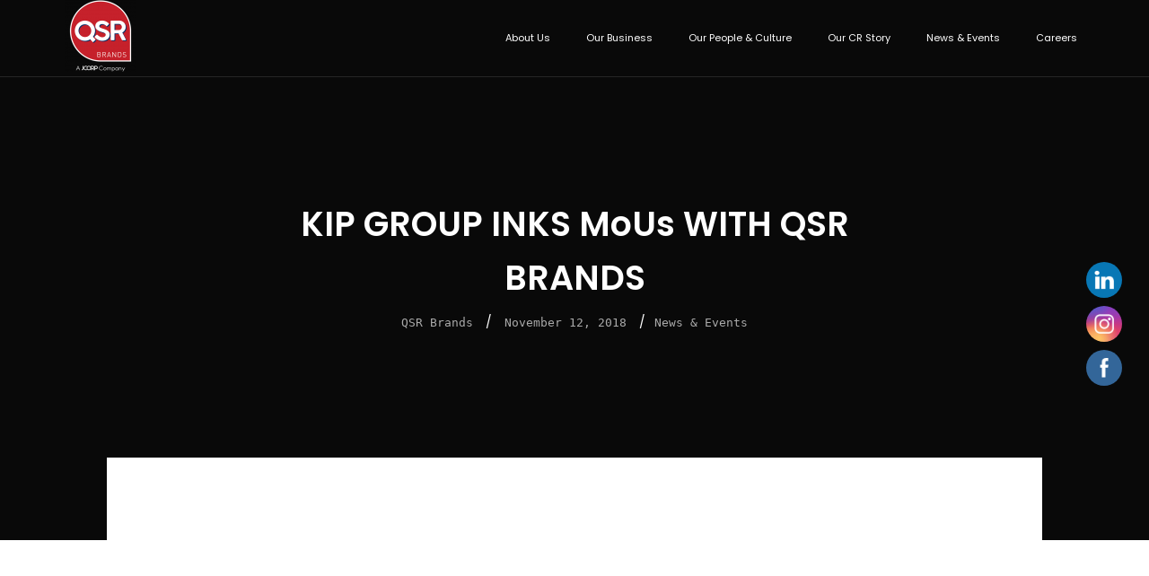

--- FILE ---
content_type: text/html; charset=UTF-8
request_url: https://qsrbrands.com/kip-group-inks-mous-with-qsr-brands/
body_size: 22387
content:
<!DOCTYPE html>
<html  class="">

<head>

    <!-- Meta UTF8 charset -->
    <meta charset="UTF-8">
    <meta name="viewport" content="initial-scale=1.0" />
    <meta name="viewport" content="width=device-width, height=device-height, initial-scale=1, maximum-scale=1, minimum-scale=1, minimal-ui" />
    <meta name="theme-color" content="" />
    <meta name="msapplication-navbutton-color" content="" />
    <meta name="apple-mobile-web-app-status-bar-style" content="" />
    <style>
#wpadminbar #wp-admin-bar-wsm_free_top_button .ab-icon:before {
	content: "\f239";
	color: #FF9800;
	top: 3px;
}
</style><meta name='robots' content='index, follow, max-image-preview:large, max-snippet:-1, max-video-preview:-1' />
	<style>img:is([sizes="auto" i], [sizes^="auto," i]) { contain-intrinsic-size: 3000px 1500px }</style>
	
	<!-- This site is optimized with the Yoast SEO plugin v25.3.1 - https://yoast.com/wordpress/plugins/seo/ -->
	<title>KIP GROUP INKS MoUs WITH QSR BRANDS - QSR Brands</title>
	<link rel="canonical" href="https://qsrbrands.com/kip-group-inks-mous-with-qsr-brands/" />
	<meta property="og:locale" content="en_US" />
	<meta property="og:type" content="article" />
	<meta property="og:title" content="KIP GROUP INKS MoUs WITH QSR BRANDS - QSR Brands" />
	<meta property="og:description" content="Kuala Lumpur, 12 November 2018 – Property developer Kepong Industrial Park Group of Companies (“KIP Group” or “the Group”), today signed two Memorandum of Understandings (MoUs) with QSR Brands (M) Holdings Bhd (“QSR Brands”) as an extension to the strategic partnership between the two parties to provide the convenience of KFC drive-thru restaurant service at KIP..." />
	<meta property="og:url" content="https://qsrbrands.com/kip-group-inks-mous-with-qsr-brands/" />
	<meta property="og:site_name" content="QSR Brands" />
	<meta property="article:publisher" content="https://www.facebook.com/QSRBrands" />
	<meta property="article:published_time" content="2018-11-12T07:32:56+00:00" />
	<meta property="article:modified_time" content="2023-07-26T07:42:28+00:00" />
	<meta property="og:image" content="https://qsrbrands.com/wp-content/uploads/2022/02/KFC-KIP-06.jpg" />
	<meta property="og:image:width" content="1402" />
	<meta property="og:image:height" content="820" />
	<meta property="og:image:type" content="image/jpeg" />
	<meta name="author" content="QSR Brands" />
	<meta name="twitter:card" content="summary_large_image" />
	<meta name="twitter:label1" content="Written by" />
	<meta name="twitter:data1" content="QSR Brands" />
	<meta name="twitter:label2" content="Est. reading time" />
	<meta name="twitter:data2" content="4 minutes" />
	<script type="application/ld+json" class="yoast-schema-graph">{"@context":"https://schema.org","@graph":[{"@type":"Article","@id":"https://qsrbrands.com/kip-group-inks-mous-with-qsr-brands/#article","isPartOf":{"@id":"https://qsrbrands.com/kip-group-inks-mous-with-qsr-brands/"},"author":{"name":"QSR Brands","@id":"https://qsrbrands.com/#/schema/person/356f1b97747ee1567efec5c140820928"},"headline":"KIP GROUP INKS MoUs WITH QSR BRANDS","datePublished":"2018-11-12T07:32:56+00:00","dateModified":"2023-07-26T07:42:28+00:00","mainEntityOfPage":{"@id":"https://qsrbrands.com/kip-group-inks-mous-with-qsr-brands/"},"wordCount":755,"publisher":{"@id":"https://qsrbrands.com/#organization"},"image":{"@id":"https://qsrbrands.com/kip-group-inks-mous-with-qsr-brands/#primaryimage"},"thumbnailUrl":"https://qsrbrands.com/wp-content/uploads/2022/02/KFC-KIP-06.jpg","articleSection":["News &amp; Events"],"inLanguage":"en-US"},{"@type":"WebPage","@id":"https://qsrbrands.com/kip-group-inks-mous-with-qsr-brands/","url":"https://qsrbrands.com/kip-group-inks-mous-with-qsr-brands/","name":"KIP GROUP INKS MoUs WITH QSR BRANDS - QSR Brands","isPartOf":{"@id":"https://qsrbrands.com/#website"},"primaryImageOfPage":{"@id":"https://qsrbrands.com/kip-group-inks-mous-with-qsr-brands/#primaryimage"},"image":{"@id":"https://qsrbrands.com/kip-group-inks-mous-with-qsr-brands/#primaryimage"},"thumbnailUrl":"https://qsrbrands.com/wp-content/uploads/2022/02/KFC-KIP-06.jpg","datePublished":"2018-11-12T07:32:56+00:00","dateModified":"2023-07-26T07:42:28+00:00","breadcrumb":{"@id":"https://qsrbrands.com/kip-group-inks-mous-with-qsr-brands/#breadcrumb"},"inLanguage":"en-US","potentialAction":[{"@type":"ReadAction","target":["https://qsrbrands.com/kip-group-inks-mous-with-qsr-brands/"]}]},{"@type":"ImageObject","inLanguage":"en-US","@id":"https://qsrbrands.com/kip-group-inks-mous-with-qsr-brands/#primaryimage","url":"https://qsrbrands.com/wp-content/uploads/2022/02/KFC-KIP-06.jpg","contentUrl":"https://qsrbrands.com/wp-content/uploads/2022/02/KFC-KIP-06.jpg","width":1402,"height":820},{"@type":"BreadcrumbList","@id":"https://qsrbrands.com/kip-group-inks-mous-with-qsr-brands/#breadcrumb","itemListElement":[{"@type":"ListItem","position":1,"name":"Home","item":"https://qsrbrands.com/"},{"@type":"ListItem","position":2,"name":"KIP GROUP INKS MoUs WITH QSR BRANDS"}]},{"@type":"WebSite","@id":"https://qsrbrands.com/#website","url":"https://qsrbrands.com/","name":"QSR Brands","description":"To be ASEAN’s Leading Food-Technology Company","publisher":{"@id":"https://qsrbrands.com/#organization"},"potentialAction":[{"@type":"SearchAction","target":{"@type":"EntryPoint","urlTemplate":"https://qsrbrands.com/?s={search_term_string}"},"query-input":{"@type":"PropertyValueSpecification","valueRequired":true,"valueName":"search_term_string"}}],"inLanguage":"en-US"},{"@type":"Organization","@id":"https://qsrbrands.com/#organization","name":"QSR Brands","url":"https://qsrbrands.com/","logo":{"@type":"ImageObject","inLanguage":"en-US","@id":"https://qsrbrands.com/#/schema/logo/image/","url":"https://qsrbrands.com/wp-content/uploads/2024/06/QSR-Brands-A-JCORP-Company.png","contentUrl":"https://qsrbrands.com/wp-content/uploads/2024/06/QSR-Brands-A-JCORP-Company.png","width":1460,"height":1698,"caption":"QSR Brands"},"image":{"@id":"https://qsrbrands.com/#/schema/logo/image/"},"sameAs":["https://www.facebook.com/QSRBrands","https://www.instagram.com/qsrbrands/","https://www.linkedin.com/company/qsrbrands/"]},{"@type":"Person","@id":"https://qsrbrands.com/#/schema/person/356f1b97747ee1567efec5c140820928","name":"QSR Brands","image":{"@type":"ImageObject","inLanguage":"en-US","@id":"https://qsrbrands.com/#/schema/person/image/","url":"https://secure.gravatar.com/avatar/3a053dfc0da7a5e97a6f1d14ff6711e8e05745e9a443d640b367f6b1fed36f36?s=96&d=mm&r=g","contentUrl":"https://secure.gravatar.com/avatar/3a053dfc0da7a5e97a6f1d14ff6711e8e05745e9a443d640b367f6b1fed36f36?s=96&d=mm&r=g","caption":"QSR Brands"},"sameAs":["http://qsrbrands.com"]}]}</script>
	<!-- / Yoast SEO plugin. -->


<link rel='dns-prefetch' href='//www.googletagmanager.com' />
<link rel='dns-prefetch' href='//fonts.googleapis.com' />
<link href='https://fonts.gstatic.com' crossorigin rel='preconnect' />
<link rel="alternate" type="application/rss+xml" title="QSR Brands &raquo; Feed" href="https://qsrbrands.com/feed/" />
<link rel="alternate" type="application/rss+xml" title="QSR Brands &raquo; Comments Feed" href="https://qsrbrands.com/comments/feed/" />
<script type="text/javascript">
/* <![CDATA[ */
window._wpemojiSettings = {"baseUrl":"https:\/\/s.w.org\/images\/core\/emoji\/16.0.1\/72x72\/","ext":".png","svgUrl":"https:\/\/s.w.org\/images\/core\/emoji\/16.0.1\/svg\/","svgExt":".svg","source":{"concatemoji":"https:\/\/qsrbrands.com\/wp-includes\/js\/wp-emoji-release.min.js"}};
/*! This file is auto-generated */
!function(s,n){var o,i,e;function c(e){try{var t={supportTests:e,timestamp:(new Date).valueOf()};sessionStorage.setItem(o,JSON.stringify(t))}catch(e){}}function p(e,t,n){e.clearRect(0,0,e.canvas.width,e.canvas.height),e.fillText(t,0,0);var t=new Uint32Array(e.getImageData(0,0,e.canvas.width,e.canvas.height).data),a=(e.clearRect(0,0,e.canvas.width,e.canvas.height),e.fillText(n,0,0),new Uint32Array(e.getImageData(0,0,e.canvas.width,e.canvas.height).data));return t.every(function(e,t){return e===a[t]})}function u(e,t){e.clearRect(0,0,e.canvas.width,e.canvas.height),e.fillText(t,0,0);for(var n=e.getImageData(16,16,1,1),a=0;a<n.data.length;a++)if(0!==n.data[a])return!1;return!0}function f(e,t,n,a){switch(t){case"flag":return n(e,"\ud83c\udff3\ufe0f\u200d\u26a7\ufe0f","\ud83c\udff3\ufe0f\u200b\u26a7\ufe0f")?!1:!n(e,"\ud83c\udde8\ud83c\uddf6","\ud83c\udde8\u200b\ud83c\uddf6")&&!n(e,"\ud83c\udff4\udb40\udc67\udb40\udc62\udb40\udc65\udb40\udc6e\udb40\udc67\udb40\udc7f","\ud83c\udff4\u200b\udb40\udc67\u200b\udb40\udc62\u200b\udb40\udc65\u200b\udb40\udc6e\u200b\udb40\udc67\u200b\udb40\udc7f");case"emoji":return!a(e,"\ud83e\udedf")}return!1}function g(e,t,n,a){var r="undefined"!=typeof WorkerGlobalScope&&self instanceof WorkerGlobalScope?new OffscreenCanvas(300,150):s.createElement("canvas"),o=r.getContext("2d",{willReadFrequently:!0}),i=(o.textBaseline="top",o.font="600 32px Arial",{});return e.forEach(function(e){i[e]=t(o,e,n,a)}),i}function t(e){var t=s.createElement("script");t.src=e,t.defer=!0,s.head.appendChild(t)}"undefined"!=typeof Promise&&(o="wpEmojiSettingsSupports",i=["flag","emoji"],n.supports={everything:!0,everythingExceptFlag:!0},e=new Promise(function(e){s.addEventListener("DOMContentLoaded",e,{once:!0})}),new Promise(function(t){var n=function(){try{var e=JSON.parse(sessionStorage.getItem(o));if("object"==typeof e&&"number"==typeof e.timestamp&&(new Date).valueOf()<e.timestamp+604800&&"object"==typeof e.supportTests)return e.supportTests}catch(e){}return null}();if(!n){if("undefined"!=typeof Worker&&"undefined"!=typeof OffscreenCanvas&&"undefined"!=typeof URL&&URL.createObjectURL&&"undefined"!=typeof Blob)try{var e="postMessage("+g.toString()+"("+[JSON.stringify(i),f.toString(),p.toString(),u.toString()].join(",")+"));",a=new Blob([e],{type:"text/javascript"}),r=new Worker(URL.createObjectURL(a),{name:"wpTestEmojiSupports"});return void(r.onmessage=function(e){c(n=e.data),r.terminate(),t(n)})}catch(e){}c(n=g(i,f,p,u))}t(n)}).then(function(e){for(var t in e)n.supports[t]=e[t],n.supports.everything=n.supports.everything&&n.supports[t],"flag"!==t&&(n.supports.everythingExceptFlag=n.supports.everythingExceptFlag&&n.supports[t]);n.supports.everythingExceptFlag=n.supports.everythingExceptFlag&&!n.supports.flag,n.DOMReady=!1,n.readyCallback=function(){n.DOMReady=!0}}).then(function(){return e}).then(function(){var e;n.supports.everything||(n.readyCallback(),(e=n.source||{}).concatemoji?t(e.concatemoji):e.wpemoji&&e.twemoji&&(t(e.twemoji),t(e.wpemoji)))}))}((window,document),window._wpemojiSettings);
/* ]]> */
</script>
<style id='wp-emoji-styles-inline-css' type='text/css'>

	img.wp-smiley, img.emoji {
		display: inline !important;
		border: none !important;
		box-shadow: none !important;
		height: 1em !important;
		width: 1em !important;
		margin: 0 0.07em !important;
		vertical-align: -0.1em !important;
		background: none !important;
		padding: 0 !important;
	}
</style>
<link rel='stylesheet' id='wp-block-library-css' href='https://qsrbrands.com/wp-includes/css/dist/block-library/style.min.css' type='text/css' media='all' />
<style id='classic-theme-styles-inline-css' type='text/css'>
/*! This file is auto-generated */
.wp-block-button__link{color:#fff;background-color:#32373c;border-radius:9999px;box-shadow:none;text-decoration:none;padding:calc(.667em + 2px) calc(1.333em + 2px);font-size:1.125em}.wp-block-file__button{background:#32373c;color:#fff;text-decoration:none}
</style>
<style id='safe-svg-svg-icon-style-inline-css' type='text/css'>
.safe-svg-cover{text-align:center}.safe-svg-cover .safe-svg-inside{display:inline-block;max-width:100%}.safe-svg-cover svg{height:100%;max-height:100%;max-width:100%;width:100%}

</style>
<style id='global-styles-inline-css' type='text/css'>
:root{--wp--preset--aspect-ratio--square: 1;--wp--preset--aspect-ratio--4-3: 4/3;--wp--preset--aspect-ratio--3-4: 3/4;--wp--preset--aspect-ratio--3-2: 3/2;--wp--preset--aspect-ratio--2-3: 2/3;--wp--preset--aspect-ratio--16-9: 16/9;--wp--preset--aspect-ratio--9-16: 9/16;--wp--preset--color--black: #000000;--wp--preset--color--cyan-bluish-gray: #abb8c3;--wp--preset--color--white: #ffffff;--wp--preset--color--pale-pink: #f78da7;--wp--preset--color--vivid-red: #cf2e2e;--wp--preset--color--luminous-vivid-orange: #ff6900;--wp--preset--color--luminous-vivid-amber: #fcb900;--wp--preset--color--light-green-cyan: #7bdcb5;--wp--preset--color--vivid-green-cyan: #00d084;--wp--preset--color--pale-cyan-blue: #8ed1fc;--wp--preset--color--vivid-cyan-blue: #0693e3;--wp--preset--color--vivid-purple: #9b51e0;--wp--preset--gradient--vivid-cyan-blue-to-vivid-purple: linear-gradient(135deg,rgba(6,147,227,1) 0%,rgb(155,81,224) 100%);--wp--preset--gradient--light-green-cyan-to-vivid-green-cyan: linear-gradient(135deg,rgb(122,220,180) 0%,rgb(0,208,130) 100%);--wp--preset--gradient--luminous-vivid-amber-to-luminous-vivid-orange: linear-gradient(135deg,rgba(252,185,0,1) 0%,rgba(255,105,0,1) 100%);--wp--preset--gradient--luminous-vivid-orange-to-vivid-red: linear-gradient(135deg,rgba(255,105,0,1) 0%,rgb(207,46,46) 100%);--wp--preset--gradient--very-light-gray-to-cyan-bluish-gray: linear-gradient(135deg,rgb(238,238,238) 0%,rgb(169,184,195) 100%);--wp--preset--gradient--cool-to-warm-spectrum: linear-gradient(135deg,rgb(74,234,220) 0%,rgb(151,120,209) 20%,rgb(207,42,186) 40%,rgb(238,44,130) 60%,rgb(251,105,98) 80%,rgb(254,248,76) 100%);--wp--preset--gradient--blush-light-purple: linear-gradient(135deg,rgb(255,206,236) 0%,rgb(152,150,240) 100%);--wp--preset--gradient--blush-bordeaux: linear-gradient(135deg,rgb(254,205,165) 0%,rgb(254,45,45) 50%,rgb(107,0,62) 100%);--wp--preset--gradient--luminous-dusk: linear-gradient(135deg,rgb(255,203,112) 0%,rgb(199,81,192) 50%,rgb(65,88,208) 100%);--wp--preset--gradient--pale-ocean: linear-gradient(135deg,rgb(255,245,203) 0%,rgb(182,227,212) 50%,rgb(51,167,181) 100%);--wp--preset--gradient--electric-grass: linear-gradient(135deg,rgb(202,248,128) 0%,rgb(113,206,126) 100%);--wp--preset--gradient--midnight: linear-gradient(135deg,rgb(2,3,129) 0%,rgb(40,116,252) 100%);--wp--preset--font-size--small: 13px;--wp--preset--font-size--medium: 20px;--wp--preset--font-size--large: 36px;--wp--preset--font-size--x-large: 42px;--wp--preset--spacing--20: 0.44rem;--wp--preset--spacing--30: 0.67rem;--wp--preset--spacing--40: 1rem;--wp--preset--spacing--50: 1.5rem;--wp--preset--spacing--60: 2.25rem;--wp--preset--spacing--70: 3.38rem;--wp--preset--spacing--80: 5.06rem;--wp--preset--shadow--natural: 6px 6px 9px rgba(0, 0, 0, 0.2);--wp--preset--shadow--deep: 12px 12px 50px rgba(0, 0, 0, 0.4);--wp--preset--shadow--sharp: 6px 6px 0px rgba(0, 0, 0, 0.2);--wp--preset--shadow--outlined: 6px 6px 0px -3px rgba(255, 255, 255, 1), 6px 6px rgba(0, 0, 0, 1);--wp--preset--shadow--crisp: 6px 6px 0px rgba(0, 0, 0, 1);}:where(.is-layout-flex){gap: 0.5em;}:where(.is-layout-grid){gap: 0.5em;}body .is-layout-flex{display: flex;}.is-layout-flex{flex-wrap: wrap;align-items: center;}.is-layout-flex > :is(*, div){margin: 0;}body .is-layout-grid{display: grid;}.is-layout-grid > :is(*, div){margin: 0;}:where(.wp-block-columns.is-layout-flex){gap: 2em;}:where(.wp-block-columns.is-layout-grid){gap: 2em;}:where(.wp-block-post-template.is-layout-flex){gap: 1.25em;}:where(.wp-block-post-template.is-layout-grid){gap: 1.25em;}.has-black-color{color: var(--wp--preset--color--black) !important;}.has-cyan-bluish-gray-color{color: var(--wp--preset--color--cyan-bluish-gray) !important;}.has-white-color{color: var(--wp--preset--color--white) !important;}.has-pale-pink-color{color: var(--wp--preset--color--pale-pink) !important;}.has-vivid-red-color{color: var(--wp--preset--color--vivid-red) !important;}.has-luminous-vivid-orange-color{color: var(--wp--preset--color--luminous-vivid-orange) !important;}.has-luminous-vivid-amber-color{color: var(--wp--preset--color--luminous-vivid-amber) !important;}.has-light-green-cyan-color{color: var(--wp--preset--color--light-green-cyan) !important;}.has-vivid-green-cyan-color{color: var(--wp--preset--color--vivid-green-cyan) !important;}.has-pale-cyan-blue-color{color: var(--wp--preset--color--pale-cyan-blue) !important;}.has-vivid-cyan-blue-color{color: var(--wp--preset--color--vivid-cyan-blue) !important;}.has-vivid-purple-color{color: var(--wp--preset--color--vivid-purple) !important;}.has-black-background-color{background-color: var(--wp--preset--color--black) !important;}.has-cyan-bluish-gray-background-color{background-color: var(--wp--preset--color--cyan-bluish-gray) !important;}.has-white-background-color{background-color: var(--wp--preset--color--white) !important;}.has-pale-pink-background-color{background-color: var(--wp--preset--color--pale-pink) !important;}.has-vivid-red-background-color{background-color: var(--wp--preset--color--vivid-red) !important;}.has-luminous-vivid-orange-background-color{background-color: var(--wp--preset--color--luminous-vivid-orange) !important;}.has-luminous-vivid-amber-background-color{background-color: var(--wp--preset--color--luminous-vivid-amber) !important;}.has-light-green-cyan-background-color{background-color: var(--wp--preset--color--light-green-cyan) !important;}.has-vivid-green-cyan-background-color{background-color: var(--wp--preset--color--vivid-green-cyan) !important;}.has-pale-cyan-blue-background-color{background-color: var(--wp--preset--color--pale-cyan-blue) !important;}.has-vivid-cyan-blue-background-color{background-color: var(--wp--preset--color--vivid-cyan-blue) !important;}.has-vivid-purple-background-color{background-color: var(--wp--preset--color--vivid-purple) !important;}.has-black-border-color{border-color: var(--wp--preset--color--black) !important;}.has-cyan-bluish-gray-border-color{border-color: var(--wp--preset--color--cyan-bluish-gray) !important;}.has-white-border-color{border-color: var(--wp--preset--color--white) !important;}.has-pale-pink-border-color{border-color: var(--wp--preset--color--pale-pink) !important;}.has-vivid-red-border-color{border-color: var(--wp--preset--color--vivid-red) !important;}.has-luminous-vivid-orange-border-color{border-color: var(--wp--preset--color--luminous-vivid-orange) !important;}.has-luminous-vivid-amber-border-color{border-color: var(--wp--preset--color--luminous-vivid-amber) !important;}.has-light-green-cyan-border-color{border-color: var(--wp--preset--color--light-green-cyan) !important;}.has-vivid-green-cyan-border-color{border-color: var(--wp--preset--color--vivid-green-cyan) !important;}.has-pale-cyan-blue-border-color{border-color: var(--wp--preset--color--pale-cyan-blue) !important;}.has-vivid-cyan-blue-border-color{border-color: var(--wp--preset--color--vivid-cyan-blue) !important;}.has-vivid-purple-border-color{border-color: var(--wp--preset--color--vivid-purple) !important;}.has-vivid-cyan-blue-to-vivid-purple-gradient-background{background: var(--wp--preset--gradient--vivid-cyan-blue-to-vivid-purple) !important;}.has-light-green-cyan-to-vivid-green-cyan-gradient-background{background: var(--wp--preset--gradient--light-green-cyan-to-vivid-green-cyan) !important;}.has-luminous-vivid-amber-to-luminous-vivid-orange-gradient-background{background: var(--wp--preset--gradient--luminous-vivid-amber-to-luminous-vivid-orange) !important;}.has-luminous-vivid-orange-to-vivid-red-gradient-background{background: var(--wp--preset--gradient--luminous-vivid-orange-to-vivid-red) !important;}.has-very-light-gray-to-cyan-bluish-gray-gradient-background{background: var(--wp--preset--gradient--very-light-gray-to-cyan-bluish-gray) !important;}.has-cool-to-warm-spectrum-gradient-background{background: var(--wp--preset--gradient--cool-to-warm-spectrum) !important;}.has-blush-light-purple-gradient-background{background: var(--wp--preset--gradient--blush-light-purple) !important;}.has-blush-bordeaux-gradient-background{background: var(--wp--preset--gradient--blush-bordeaux) !important;}.has-luminous-dusk-gradient-background{background: var(--wp--preset--gradient--luminous-dusk) !important;}.has-pale-ocean-gradient-background{background: var(--wp--preset--gradient--pale-ocean) !important;}.has-electric-grass-gradient-background{background: var(--wp--preset--gradient--electric-grass) !important;}.has-midnight-gradient-background{background: var(--wp--preset--gradient--midnight) !important;}.has-small-font-size{font-size: var(--wp--preset--font-size--small) !important;}.has-medium-font-size{font-size: var(--wp--preset--font-size--medium) !important;}.has-large-font-size{font-size: var(--wp--preset--font-size--large) !important;}.has-x-large-font-size{font-size: var(--wp--preset--font-size--x-large) !important;}
:where(.wp-block-post-template.is-layout-flex){gap: 1.25em;}:where(.wp-block-post-template.is-layout-grid){gap: 1.25em;}
:where(.wp-block-columns.is-layout-flex){gap: 2em;}:where(.wp-block-columns.is-layout-grid){gap: 2em;}
:root :where(.wp-block-pullquote){font-size: 1.5em;line-height: 1.6;}
</style>
<link rel='stylesheet' id='inf-font-awesome-css' href='https://qsrbrands.com/wp-content/plugins/blog-designer-pack/assets/css/font-awesome.min.css' type='text/css' media='all' />
<link rel='stylesheet' id='owl-carousel-css' href='https://qsrbrands.com/wp-content/plugins/blog-designer-pack/assets/css/owl.carousel.min.css' type='text/css' media='all' />
<link rel='stylesheet' id='bdpp-public-style-css' href='https://qsrbrands.com/wp-content/plugins/blog-designer-pack/assets/css/bdpp-public.min.css' type='text/css' media='all' />
<link rel='stylesheet' id='contact-form-7-css' href='https://qsrbrands.com/wp-content/plugins/contact-form-7/includes/css/styles.css' type='text/css' media='all' />
<style id='contact-form-7-inline-css' type='text/css'>
div.wpcf7 .wpcf7-spinner {
			background-color: transparent;
			opacity: 1;
			width: auto;
			height: auto;
			border: none;
			border-radius: 0;
		}
		div.wpcf7 .wpcf7-spinner::before {
			position: static;
			background-color: transparent;
			top: 0;
			left: 0;
			width: 0;
			height: 0;
			border-radius: 0;
			transform-origin: 0;
			animation-name: none;
			animation-duration: 0;
		} div.wpcf7 .ajax-loader{background-image:none !important;width:16px !important;height:16px !important;color:#FF4136 !important;}div.wpcf7 .ajax-loader { border: 4px solid currentcolor; border-bottom-color: transparent; border-radius: 50%; -webkit-animation: 1s cf7cs-02 linear infinite; animation: 1s cf7cs-02 linear infinite; position: relative; } @-webkit-keyframes cf7cs-02 { 0% { -webkit-transform: rotate(0deg); transform: rotate(0deg); } 100% { -webkit-transform: rotate(360deg); transform: rotate(360deg); } } @keyframes cf7cs-02 { 0% { -webkit-transform: rotate(0deg); transform: rotate(0deg); } 100% { -webkit-transform: rotate(360deg); transform: rotate(360deg); } }
</style>
<link rel='stylesheet' id='SFSImainCss-css' href='https://qsrbrands.com/wp-content/plugins/ultimate-social-media-icons/css/sfsi-style.css' type='text/css' media='all' />
<link rel='stylesheet' id='disable_sfsi-css' href='https://qsrbrands.com/wp-content/plugins/ultimate-social-media-icons/css/disable_sfsi.css' type='text/css' media='all' />
<link rel='stylesheet' id='wsm-style-css' href='https://qsrbrands.com/wp-content/plugins/wp-stats-manager/css/style.css' type='text/css' media='all' />
<link rel='stylesheet' id='ivory-search-styles-css' href='https://qsrbrands.com/wp-content/plugins/add-search-to-menu/public/css/ivory-search.min.css' type='text/css' media='all' />
<link rel='stylesheet' id='wavo-child-style-css' href='https://qsrbrands.com/wp-content/themes/wavo-child/style.css' type='text/css' media='all' />
<style id='akismet-widget-style-inline-css' type='text/css'>

			.a-stats {
				--akismet-color-mid-green: #357b49;
				--akismet-color-white: #fff;
				--akismet-color-light-grey: #f6f7f7;

				max-width: 350px;
				width: auto;
			}

			.a-stats * {
				all: unset;
				box-sizing: border-box;
			}

			.a-stats strong {
				font-weight: 600;
			}

			.a-stats a.a-stats__link,
			.a-stats a.a-stats__link:visited,
			.a-stats a.a-stats__link:active {
				background: var(--akismet-color-mid-green);
				border: none;
				box-shadow: none;
				border-radius: 8px;
				color: var(--akismet-color-white);
				cursor: pointer;
				display: block;
				font-family: -apple-system, BlinkMacSystemFont, 'Segoe UI', 'Roboto', 'Oxygen-Sans', 'Ubuntu', 'Cantarell', 'Helvetica Neue', sans-serif;
				font-weight: 500;
				padding: 12px;
				text-align: center;
				text-decoration: none;
				transition: all 0.2s ease;
			}

			/* Extra specificity to deal with TwentyTwentyOne focus style */
			.widget .a-stats a.a-stats__link:focus {
				background: var(--akismet-color-mid-green);
				color: var(--akismet-color-white);
				text-decoration: none;
			}

			.a-stats a.a-stats__link:hover {
				filter: brightness(110%);
				box-shadow: 0 4px 12px rgba(0, 0, 0, 0.06), 0 0 2px rgba(0, 0, 0, 0.16);
			}

			.a-stats .count {
				color: var(--akismet-color-white);
				display: block;
				font-size: 1.5em;
				line-height: 1.4;
				padding: 0 13px;
				white-space: nowrap;
			}
		
</style>
<link rel='stylesheet' id='ekit-widget-styles-css' href='https://qsrbrands.com/wp-content/plugins/elementskit-lite/widgets/init/assets/css/widget-styles.css' type='text/css' media='all' />
<link rel='stylesheet' id='ekit-responsive-css' href='https://qsrbrands.com/wp-content/plugins/elementskit-lite/widgets/init/assets/css/responsive.css' type='text/css' media='all' />
<link rel='stylesheet' id='the-grid-css' href='https://qsrbrands.com/wp-content/plugins/the-grid/frontend/assets/css/the-grid.min.css' type='text/css' media='all' />
<style id='the-grid-inline-css' type='text/css'>
.tolb-holder{background:rgba(0,0,0,0.8)}.tolb-holder .tolb-close,.tolb-holder .tolb-title,.tolb-holder .tolb-counter,.tolb-holder .tolb-next i,.tolb-holder .tolb-prev i{color:#ffffff}.tolb-holder .tolb-load{border-color:rgba(255,255,255,0.2);border-left:3px solid #ffffff}
.to-heart-icon,.to-heart-icon svg,.to-post-like,.to-post-like .to-like-count{position:relative;display:inline-block}.to-post-like{width:auto;cursor:pointer;font-weight:400}.to-heart-icon{float:left;margin:0 4px 0 0}.to-heart-icon svg{overflow:visible;width:15px;height:14px}.to-heart-icon g{-webkit-transform:scale(1);transform:scale(1)}.to-heart-icon path{-webkit-transform:scale(1);transform:scale(1);transition:fill .4s ease,stroke .4s ease}.no-liked .to-heart-icon path{fill:#999;stroke:#999}.empty-heart .to-heart-icon path{fill:transparent!important;stroke:#999}.liked .to-heart-icon path,.to-heart-icon svg:hover path{fill:#ff6863!important;stroke:#ff6863!important}@keyframes heartBeat{0%{transform:scale(1)}20%{transform:scale(.8)}30%{transform:scale(.95)}45%{transform:scale(.75)}50%{transform:scale(.85)}100%{transform:scale(.9)}}@-webkit-keyframes heartBeat{0%,100%,50%{-webkit-transform:scale(1)}20%{-webkit-transform:scale(.8)}30%{-webkit-transform:scale(.95)}45%{-webkit-transform:scale(.75)}}.heart-pulse g{-webkit-animation-name:heartBeat;animation-name:heartBeat;-webkit-animation-duration:1s;animation-duration:1s;-webkit-animation-iteration-count:infinite;animation-iteration-count:infinite;-webkit-transform-origin:50% 50%;transform-origin:50% 50%}.to-post-like a{color:inherit!important;fill:inherit!important;stroke:inherit!important}
</style>
<link rel='stylesheet' id='bootstrap-css' href='https://qsrbrands.com/wp-content/themes/wavo/js/plugins/bootstrap/bootstrap.min.css' type='text/css' media='all' />
<link rel='stylesheet' id='animate-css' href='https://qsrbrands.com/wp-content/themes/wavo/css/plugins/animate.css' type='text/css' media='all' />
<link rel='stylesheet' id='ionicons-css' href='https://qsrbrands.com/wp-content/themes/wavo/css/plugins/ionicons.min.css' type='text/css' media='all' />
<link rel='stylesheet' id='fontawesome-all-css' href='https://qsrbrands.com/wp-content/themes/wavo/css/plugins/fontawesome-all.min.css' type='text/css' media='all' />
<link rel='stylesheet' id='helper-css' href='https://qsrbrands.com/wp-content/themes/wavo/css/plugins/helper.css' type='text/css' media='all' />
<link rel='stylesheet' id='hamburgers-css' href='https://qsrbrands.com/wp-content/themes/wavo/css/plugins/hamburgers.css' type='text/css' media='all' />
<link rel='stylesheet' id='all-cursors-css' href='https://qsrbrands.com/wp-content/themes/wavo/js/plugins/cursor/all-cursors.css' type='text/css' media='all' />
<link rel='stylesheet' id='nice-select-css' href='https://qsrbrands.com/wp-content/themes/wavo/js/plugins/nice-select/nice-select.css' type='text/css' media='all' />
<link rel='stylesheet' id='wavo-style-css' href='https://qsrbrands.com/wp-content/themes/wavo/css/style.css' type='text/css' media='all' />
<link rel='stylesheet' id='wavo-framework-style-css' href='https://qsrbrands.com/wp-content/themes/wavo/css/framework-style.css' type='text/css' media='all' />
<link rel='stylesheet' id='wavo-update-css' href='https://qsrbrands.com/wp-content/themes/wavo/css/update.css' type='text/css' media='all' />
<link rel='stylesheet' id='wavo-fonts-css' href='//fonts.googleapis.com/css?family=Roboto%3A300%2C400%2C600%2C700%7CUbuntu%3A400%2C500%2C700%7CPoppins%3A200%2C300%2C400%2C500%2C600%2C700%2C800%7CRoboto%2BMono%3A400%2C700&#038;subset=latin%2Clatin-ext' type='text/css' media='all' />
<link rel='stylesheet' id='elementor-icons-css' href='https://qsrbrands.com/wp-content/plugins/elementor/assets/lib/eicons/css/elementor-icons.min.css' type='text/css' media='all' />
<link rel='stylesheet' id='elementor-frontend-css' href='https://qsrbrands.com/wp-content/plugins/elementor/assets/css/frontend.min.css' type='text/css' media='all' />
<link rel='stylesheet' id='swiper-css' href='https://qsrbrands.com/wp-content/plugins/elementor/assets/lib/swiper/v8/css/swiper.min.css' type='text/css' media='all' />
<link rel='stylesheet' id='e-swiper-css' href='https://qsrbrands.com/wp-content/plugins/elementor/assets/css/conditionals/e-swiper.min.css' type='text/css' media='all' />
<link rel='stylesheet' id='elementor-post-25-css' href='https://qsrbrands.com/wp-content/uploads/elementor/css/post-25.css' type='text/css' media='all' />
<link rel='stylesheet' id='wavo-custom-css' href='https://qsrbrands.com/wp-content/plugins/wavo-elementor-addons/assets/front/css/custom.css' type='text/css' media='all' />
<link rel='stylesheet' id='elementor-post-4594-css' href='https://qsrbrands.com/wp-content/uploads/elementor/css/post-4594.css' type='text/css' media='all' />
<link rel='stylesheet' id='elementor-post-3163-css' href='https://qsrbrands.com/wp-content/uploads/elementor/css/post-3163.css' type='text/css' media='all' />
<style id='wavo-custom-style-inline-css' type='text/css'>
[class*=" elementor-kit-"] p.elementor-heading-title{
            line-height: inherit;
        }div#nt-preloader {background-color: #dd3333;overflow: hidden;background-repeat: no-repeat;background-position: center center;height: 100%;left: 0;position: fixed;top: 0;width: 100%;z-index: 10000;}.loader01 {width: 56px;height: 56px;border: 8px solid #ffffff;border-right-color: transparent;border-radius: 50%;position: relative;animation: loader-rotate 1s linear infinite;top: 50%;margin: -28px auto 0; }.loader01::after {content: "";width: 8px;height: 8px;background: #ffffff;border-radius: 50%;position: absolute;top: -1px;left: 33px; }@keyframes loader-rotate {0% {transform: rotate(0); }100% {transform: rotate(360deg); } }.lazyloading {
      background-image: url(https://qsrbrands.com/wp-content/themes/wavo/images/loader.gif);
    }.nt-404 .call-action:before {
          background-image: url(https://qsrbrands.com/wp-content/themes/wavo/images/pattern-bg.gif);
          background-repeat: repeat;
          opacity: .04;
        }.nt-404 .call-action:before {
          opacity: 0.04;
        }.topnav .menu-icon .text:after {
            content: "Close";width: max-content;min-width: 70px;
        }.progress-wrap {
            -webkit-box-shadow: inset 0 0 0 2px rgba(130,130,130,0.2);
            box-shadow: inset 0 0 0 2px rgba(130,130,130,0.2);
        }.progress-wrap svg.progress-circle path {
            stroke: #6c6d6d;
        }.progress-wrap::after {
            color: #6c6d6d;
        }.hamenu {
			-webkit-transition: all 0.5s cubic-bezier(1, 0, 0.55, 1);
			transition: all 0.5s cubic-bezier(1, 0, 0.55, 1);
		}.hamenu .menu-links .main-menu > li {
			-webkit-transition: all 0.5s;
			transition: all 0.5s;
		}.hamenu .menu-links .main-menu .sub-menu {
			-webkit-transition-delay: 0.2s;
			transition-delay: 0.2s;
		}
</style>
<link rel='stylesheet' id='google-fonts-1-css' href='https://fonts.googleapis.com/css?family=Roboto%3A100%2C100italic%2C200%2C200italic%2C300%2C300italic%2C400%2C400italic%2C500%2C500italic%2C600%2C600italic%2C700%2C700italic%2C800%2C800italic%2C900%2C900italic%7CRoboto+Slab%3A100%2C100italic%2C200%2C200italic%2C300%2C300italic%2C400%2C400italic%2C500%2C500italic%2C600%2C600italic%2C700%2C700italic%2C800%2C800italic%2C900%2C900italic&#038;display=auto' type='text/css' media='all' />
<link rel='stylesheet' id='elementor-icons-shared-0-css' href='https://qsrbrands.com/wp-content/plugins/elementor/assets/lib/font-awesome/css/fontawesome.min.css' type='text/css' media='all' />
<link rel='stylesheet' id='elementor-icons-fa-brands-css' href='https://qsrbrands.com/wp-content/plugins/elementor/assets/lib/font-awesome/css/brands.min.css' type='text/css' media='all' />
<link rel='stylesheet' id='elementor-icons-fa-solid-css' href='https://qsrbrands.com/wp-content/plugins/elementor/assets/lib/font-awesome/css/solid.min.css' type='text/css' media='all' />
<link rel="preconnect" href="https://fonts.gstatic.com/" crossorigin><script type="text/javascript" src="https://qsrbrands.com/wp-includes/js/jquery/jquery.min.js" id="jquery-core-js"></script>
<script type="text/javascript" src="https://qsrbrands.com/wp-includes/js/jquery/jquery-migrate.min.js" id="jquery-migrate-js"></script>

<!-- Google tag (gtag.js) snippet added by Site Kit -->

<!-- Google Analytics snippet added by Site Kit -->
<script type="text/javascript" src="https://www.googletagmanager.com/gtag/js?id=GT-NFDF6GCT" id="google_gtagjs-js" async></script>
<script type="text/javascript" id="google_gtagjs-js-after">
/* <![CDATA[ */
window.dataLayer = window.dataLayer || [];function gtag(){dataLayer.push(arguments);}
gtag("set","linker",{"domains":["qsrbrands.com"]});
gtag("js", new Date());
gtag("set", "developer_id.dZTNiMT", true);
gtag("config", "GT-NFDF6GCT", {"googlesitekit_post_type":"post","googlesitekit_post_author":"QSR Brands"});
 window._googlesitekit = window._googlesitekit || {}; window._googlesitekit.throttledEvents = []; window._googlesitekit.gtagEvent = (name, data) => { var key = JSON.stringify( { name, data } ); if ( !! window._googlesitekit.throttledEvents[ key ] ) { return; } window._googlesitekit.throttledEvents[ key ] = true; setTimeout( () => { delete window._googlesitekit.throttledEvents[ key ]; }, 5 ); gtag( "event", name, { ...data, event_source: "site-kit" } ); }; 
/* ]]> */
</script>

<!-- End Google tag (gtag.js) snippet added by Site Kit -->
<script type="text/javascript" src="https://qsrbrands.com/wp-content/themes/wavo/js/plugins/wow/wow.min.js" id="wow-js"></script>
<script type="text/javascript" src="https://qsrbrands.com/wp-content/themes/wavo/js/plugins/nice-select/jquery-nice-select.min.js" id="jquery-nice-select-js"></script>
<!--[if lt IE 9]>
<script type="text/javascript" src="https://qsrbrands.com/wp-content/themes/wavo/js/modernizr.min.js" id="modernizr-js"></script>
<![endif]-->
<!--[if lt IE 9]>
<script type="text/javascript" src="https://qsrbrands.com/wp-content/themes/wavo/js/respond.min.js" id="respond-js"></script>
<![endif]-->
<!--[if lt IE 9]>
<script type="text/javascript" src="https://qsrbrands.com/wp-content/themes/wavo/js/html5shiv.min.js" id="html5shiv-js"></script>
<![endif]-->
<script type="text/javascript" id="whp9836front.js6654-js-extra">
/* <![CDATA[ */
var whp_local_data = {"add_url":"https:\/\/qsrbrands.com\/wp-admin\/post-new.php?post_type=event","ajaxurl":"https:\/\/qsrbrands.com\/wp-admin\/admin-ajax.php"};
/* ]]> */
</script>
<script type="text/javascript" src="https://qsrbrands.com/wp-content/plugins/wp-security-hardening/modules/js/front.js" id="whp9836front.js6654-js"></script>
<link rel="https://api.w.org/" href="https://qsrbrands.com/wp-json/" /><link rel="alternate" title="JSON" type="application/json" href="https://qsrbrands.com/wp-json/wp/v2/posts/6916" /><link rel="EditURI" type="application/rsd+xml" title="RSD" href="https://qsrbrands.com/xmlrpc.php?rsd" />

<link rel='shortlink' href='https://qsrbrands.com/?p=6916' />
<link rel="alternate" title="oEmbed (JSON)" type="application/json+oembed" href="https://qsrbrands.com/wp-json/oembed/1.0/embed?url=https%3A%2F%2Fqsrbrands.com%2Fkip-group-inks-mous-with-qsr-brands%2F" />
<meta name="generator" content="Redux 4.5.7" /><meta name="generator" content="Site Kit by Google 1.155.0" /><meta name="follow.[base64]" content="n8fXEUJdHNrlZTDavtw2"/>	   
    <!-- Wordpress Stats Manager -->
    <script type="text/javascript">
          var _wsm = _wsm || [];
           _wsm.push(['trackPageView']);
           _wsm.push(['enableLinkTracking']);
           _wsm.push(['enableHeartBeatTimer']);
          (function() {
            var u="https://qsrbrands.com/wp-content/plugins/wp-stats-manager/";
            _wsm.push(['setUrlReferrer', ""]);
            _wsm.push(['setTrackerUrl',"https://qsrbrands.com/?wmcAction=wmcTrack"]);
            _wsm.push(['setSiteId', "1"]);
            _wsm.push(['setPageId', "6916"]);
            _wsm.push(['setWpUserId', "0"]);           
            var d=document, g=d.createElement('script'), s=d.getElementsByTagName('script')[0];
            g.type='text/javascript'; g.async=true; g.defer=true; g.src=u+'js/wsm_new.js'; s.parentNode.insertBefore(g,s);
          })();
    </script>
    <!-- End Wordpress Stats Manager Code -->
      <meta name="generator" content="Elementor 3.25.11; features: additional_custom_breakpoints, e_optimized_control_loading, e_element_cache; settings: css_print_method-external, google_font-enabled, font_display-auto">
			<style>
				.e-con.e-parent:nth-of-type(n+4):not(.e-lazyloaded):not(.e-no-lazyload),
				.e-con.e-parent:nth-of-type(n+4):not(.e-lazyloaded):not(.e-no-lazyload) * {
					background-image: none !important;
				}
				@media screen and (max-height: 1024px) {
					.e-con.e-parent:nth-of-type(n+3):not(.e-lazyloaded):not(.e-no-lazyload),
					.e-con.e-parent:nth-of-type(n+3):not(.e-lazyloaded):not(.e-no-lazyload) * {
						background-image: none !important;
					}
				}
				@media screen and (max-height: 640px) {
					.e-con.e-parent:nth-of-type(n+2):not(.e-lazyloaded):not(.e-no-lazyload),
					.e-con.e-parent:nth-of-type(n+2):not(.e-lazyloaded):not(.e-no-lazyload) * {
						background-image: none !important;
					}
				}
			</style>
			<link rel="icon" href="https://qsrbrands.com/wp-content/uploads/2020/09/cropped-qsr-icon-2023-32x32.png" sizes="32x32" />
<link rel="icon" href="https://qsrbrands.com/wp-content/uploads/2020/09/cropped-qsr-icon-2023-192x192.png" sizes="192x192" />
<link rel="apple-touch-icon" href="https://qsrbrands.com/wp-content/uploads/2020/09/cropped-qsr-icon-2023-180x180.png" />
<meta name="msapplication-TileImage" content="https://qsrbrands.com/wp-content/uploads/2020/09/cropped-qsr-icon-2023-270x270.png" />
<script type="text/javascript">function setREVStartSize(e){
			//window.requestAnimationFrame(function() {				 
				window.RSIW = window.RSIW===undefined ? window.innerWidth : window.RSIW;	
				window.RSIH = window.RSIH===undefined ? window.innerHeight : window.RSIH;	
				try {								
					var pw = document.getElementById(e.c).parentNode.offsetWidth,
						newh;
					pw = pw===0 || isNaN(pw) ? window.RSIW : pw;
					e.tabw = e.tabw===undefined ? 0 : parseInt(e.tabw);
					e.thumbw = e.thumbw===undefined ? 0 : parseInt(e.thumbw);
					e.tabh = e.tabh===undefined ? 0 : parseInt(e.tabh);
					e.thumbh = e.thumbh===undefined ? 0 : parseInt(e.thumbh);
					e.tabhide = e.tabhide===undefined ? 0 : parseInt(e.tabhide);
					e.thumbhide = e.thumbhide===undefined ? 0 : parseInt(e.thumbhide);
					e.mh = e.mh===undefined || e.mh=="" || e.mh==="auto" ? 0 : parseInt(e.mh,0);		
					if(e.layout==="fullscreen" || e.l==="fullscreen") 						
						newh = Math.max(e.mh,window.RSIH);					
					else{					
						e.gw = Array.isArray(e.gw) ? e.gw : [e.gw];
						for (var i in e.rl) if (e.gw[i]===undefined || e.gw[i]===0) e.gw[i] = e.gw[i-1];					
						e.gh = e.el===undefined || e.el==="" || (Array.isArray(e.el) && e.el.length==0)? e.gh : e.el;
						e.gh = Array.isArray(e.gh) ? e.gh : [e.gh];
						for (var i in e.rl) if (e.gh[i]===undefined || e.gh[i]===0) e.gh[i] = e.gh[i-1];
											
						var nl = new Array(e.rl.length),
							ix = 0,						
							sl;					
						e.tabw = e.tabhide>=pw ? 0 : e.tabw;
						e.thumbw = e.thumbhide>=pw ? 0 : e.thumbw;
						e.tabh = e.tabhide>=pw ? 0 : e.tabh;
						e.thumbh = e.thumbhide>=pw ? 0 : e.thumbh;					
						for (var i in e.rl) nl[i] = e.rl[i]<window.RSIW ? 0 : e.rl[i];
						sl = nl[0];									
						for (var i in nl) if (sl>nl[i] && nl[i]>0) { sl = nl[i]; ix=i;}															
						var m = pw>(e.gw[ix]+e.tabw+e.thumbw) ? 1 : (pw-(e.tabw+e.thumbw)) / (e.gw[ix]);					
						newh =  (e.gh[ix] * m) + (e.tabh + e.thumbh);
					}
					var el = document.getElementById(e.c);
					if (el!==null && el) el.style.height = newh+"px";					
					el = document.getElementById(e.c+"_wrapper");
					if (el!==null && el) {
						el.style.height = newh+"px";
						el.style.display = "block";
					}
				} catch(e){
					console.log("Failure at Presize of Slider:" + e)
				}					   
			//});
		  };</script>
<style id="wavo-dynamic-css" title="dynamic-css" class="redux-options-output">.nt-breadcrumbs .nt-breadcrumbs-list li.active{color:#fff;}.nt-breadcrumbs .nt-breadcrumbs-list i{color:#fff;}.progress-wrap{right:30px;bottom:30px;}.has-custom--scrollbar::-webkit-scrollbar{width:8px;}#nt-index .page-header .text-bg{top:60px;}</style>			<style type="text/css">
					.is-form-id-7206 .is-search-submit:focus,
			.is-form-id-7206 .is-search-submit:hover,
			.is-form-id-7206 .is-search-submit,
            .is-form-id-7206 .is-search-icon {
			color: #ffffff !important;            background-color: #c41230 !important;            border-color: #000000 !important;			}
                        	.is-form-id-7206 .is-search-submit path {
					fill: #ffffff !important;            	}
            			.is-form-style-1.is-form-id-7206 .is-search-input:focus,
			.is-form-style-1.is-form-id-7206 .is-search-input:hover,
			.is-form-style-1.is-form-id-7206 .is-search-input,
			.is-form-style-2.is-form-id-7206 .is-search-input:focus,
			.is-form-style-2.is-form-id-7206 .is-search-input:hover,
			.is-form-style-2.is-form-id-7206 .is-search-input,
			.is-form-style-3.is-form-id-7206 .is-search-input:focus,
			.is-form-style-3.is-form-id-7206 .is-search-input:hover,
			.is-form-style-3.is-form-id-7206 .is-search-input,
			.is-form-id-7206 .is-search-input:focus,
			.is-form-id-7206 .is-search-input:hover,
			.is-form-id-7206 .is-search-input {
                                                                border-color: #000000 !important;                                			}
                        			</style>
		
</head>

<!-- BODY START -->
<body class="wp-singular post-template-default single single-post postid-6916 single-format-standard wp-custom-logo wp-theme-wavo wp-child-theme-wavo-child sfsi_actvite_theme_flat wavo  Wavo Child nt-version-2.1.1 preloader-on light split-animation-enabled use-elementor-style-kit nt-chrome nt-desktop elementor-default elementor-kit-25">

    <main id="main-scrollbar" data-wavo-scrollbar='{"time":1000,"step":100,"delta":50,"max":3}'>
                <div id="nt-preloader" class="preloader">
                    <div class="loader01"></div>
                                    </div>

                		<div data-elementor-type="section" data-elementor-id="4594" class="elementor elementor-4594">
						<header class="wavo-column-gap-no elementor-section elementor-top-section elementor-element elementor-element-6ac830f elementor-section-full_width elementor-section-content-middle wavo-section-fixed-yes elementor-section-height-min-height elementor-section-stretched elementor-section-height-default elementor-section-items-middle" data-id="6ac830f" data-element_type="section" data-settings="{&quot;background_background&quot;:&quot;classic&quot;,&quot;stretch_section&quot;:&quot;section-stretched&quot;}">
						<div class="elementor-container elementor-column-gap-no">
					<div class="elementor-column elementor-col-50 elementor-top-column elementor-element elementor-element-2d472fd" data-id="2d472fd" data-element_type="column">
			<div class="elementor-widget-wrap elementor-element-populated">
						<div class="elementor-element elementor-element-e13b1d4 elementor-widget elementor-widget-image" data-id="e13b1d4" data-element_type="widget" data-widget_type="image.default">
				<div class="elementor-widget-container">
														<a href="https://qsrbrands.com/">
							<img src="https://qsrbrands.com/wp-content/uploads/elementor/thumbs/qsr-icon-2023-1-q2m45i7rn3a8ncyevljh9r5076x3cppfh3ezcj0js0.png" title="qsr-icon-2023-1" alt="qsr-icon-2023-1" loading="lazy" />								</a>
													</div>
				</div>
					</div>
		</div>
				<div class="elementor-column elementor-col-50 elementor-top-column elementor-element elementor-element-388eb9e" data-id="388eb9e" data-element_type="column">
			<div class="elementor-widget-wrap elementor-element-populated">
						<div class="elementor-element elementor-element-eab87f9 elementor-widget elementor-widget-wavo-header-menu" data-id="eab87f9" data-element_type="widget" data-widget_type="wavo-header-menu.default">
				<div class="elementor-widget-container">
			<div id="nav-eab87f9" class="header wavo_nav" data-ntr-custom-header><div class="header_container"><div class="header_inner"><nav class="header_nav wavo_nav"><a class="header_nav_close" href="#"><span class="header_nav_close_text">Close</span><span class="header_nav_close_icon icon is-close"><i class="fa fa-times" aria-hidden="true"></i></span></a><ul class="header_nav_items"><li id="menu-item-6548" class="menu-item menu-item-type-custom menu-item-object-custom menu-item-home menu-item-has-children has-sub menu-item--has-child menu-item-6548"><a href="https://qsrbrands.com/"><span class="button_text">About Us</span></a><span class="header_nav_arrow"><span class="icon is-arrow-down2"></span></span>
<div class="header_nav_sub"><ul class="sub_menu depth_0">
	<li id="menu-item-6324" class="menu-item menu-item-type-post_type menu-item-object-page menu-item-6324"><a href="https://qsrbrands.com/overview-our-story/"><span class="button_text">Overview / Our story</span></a></li>
	<li id="menu-item-10158" class="menu-item menu-item-type-post_type menu-item-object-page menu-item-10158"><a href="https://qsrbrands.com/awards/"><span class="button_text">Awards</span></a></li>
</ul></div></li>
<li id="menu-item-6477" class="menu-item menu-item-type-custom menu-item-object-custom menu-item-has-children has-sub menu-item--has-child menu-item-6477"><a href="https://qsrbrands.com/restaurants/"><span class="button_text">Our Business</span></a><span class="header_nav_arrow"><span class="icon is-arrow-down2"></span></span>
<div class="header_nav_sub"><ul class="sub_menu depth_0">
	<li id="menu-item-6482" class="menu-item menu-item-type-post_type menu-item-object-page menu-item-6482"><a href="https://qsrbrands.com/restaurants/"><span class="button_text">Restaurants</span></a></li>
	<li id="menu-item-7243" class="menu-item menu-item-type-post_type menu-item-object-page menu-item-7243"><a href="https://qsrbrands.com/ancillary-2/"><span class="button_text">Ancillary</span></a></li>
</ul></div></li>
<li id="menu-item-6332" class="menu-item menu-item-type-custom menu-item-object-custom menu-item-has-children has-sub menu-item--has-child menu-item-6332"><a href="https://qsrbrands.com/our-core-values/"><span class="button_text">Our People &#038; Culture</span></a><span class="header_nav_arrow"><span class="icon is-arrow-down2"></span></span>
<div class="header_nav_sub"><ul class="sub_menu depth_0">
	<li id="menu-item-6408" class="menu-item menu-item-type-post_type menu-item-object-page menu-item-6408"><a href="https://qsrbrands.com/our-core-values/"><span class="button_text">Our Core Values</span></a></li>
	<li id="menu-item-9833" class="menu-item menu-item-type-post_type menu-item-object-page menu-item-9833"><a href="https://qsrbrands.com/board-of-directors/"><span class="button_text">Board of Directors</span></a></li>
	<li id="menu-item-6405" class="menu-item menu-item-type-post_type menu-item-object-page menu-item-6405"><a href="https://qsrbrands.com/corporate-governance/"><span class="button_text">Corporate Governance</span></a></li>
</ul></div></li>
<li id="menu-item-6381" class="menu-item menu-item-type-custom menu-item-object-custom menu-item-has-children has-sub menu-item--has-child menu-item-6381"><a href="https://qsrbrands.com/community/"><span class="button_text">Our CR Story</span></a><span class="header_nav_arrow"><span class="icon is-arrow-down2"></span></span>
<div class="header_nav_sub"><ul class="sub_menu depth_0">
	<li id="menu-item-6368" class="menu-item menu-item-type-post_type menu-item-object-page menu-item-6368"><a href="https://qsrbrands.com/community/"><span class="button_text">Community</span></a></li>
	<li id="menu-item-6367" class="menu-item menu-item-type-post_type menu-item-object-page menu-item-6367"><a href="https://qsrbrands.com/employees/"><span class="button_text">Employees</span></a></li>
	<li id="menu-item-6366" class="menu-item menu-item-type-post_type menu-item-object-page menu-item-6366"><a href="https://qsrbrands.com/marketplace/"><span class="button_text">Marketplace</span></a></li>
	<li id="menu-item-6365" class="menu-item menu-item-type-post_type menu-item-object-page menu-item-6365"><a href="https://qsrbrands.com/environment/"><span class="button_text">Environment</span></a></li>
	<li id="menu-item-10390" class="menu-item menu-item-type-post_type menu-item-object-page menu-item-10390"><a href="https://qsrbrands.com/sustainability-reports/"><span class="button_text">Sustainability Reports</span></a></li>
</ul></div></li>
<li id="menu-item-6333" class="menu-item menu-item-type-post_type menu-item-object-page menu-item-6333"><a href="https://qsrbrands.com/news-events/"><span class="button_text">News &#038; Events</span></a></li>
<li id="menu-item-6334" class="menu-item menu-item-type-post_type menu-item-object-page menu-item-6334"><a href="https://qsrbrands.com/careers/"><span class="button_text">Careers</span></a></li>
</ul></nav><div class="header_nav_toggle menu-icon"><span class="icon"><i></i><i></i></span><span class="text" data-splitting>Menu</span></div></div></div></div>		</div>
				</div>
					</div>
		</div>
					</div>
		</header>
				<header class="wavo-column-gap-no elementor-section elementor-top-section elementor-element elementor-element-44ca043 elementor-section-full_width elementor-section-content-middle wavo-section-fixed-yes elementor-section-height-min-height elementor-section-stretched elementor-hidden-tablet elementor-hidden-mobile elementor-section-height-default elementor-section-items-middle" data-id="44ca043" data-element_type="section" data-settings="{&quot;background_background&quot;:&quot;classic&quot;,&quot;stretch_section&quot;:&quot;section-stretched&quot;}">
						<div class="elementor-container elementor-column-gap-no">
					<div class="elementor-column elementor-col-25 elementor-top-column elementor-element elementor-element-c082ad3" data-id="c082ad3" data-element_type="column">
			<div class="elementor-widget-wrap">
							</div>
		</div>
				<div class="elementor-column elementor-col-25 elementor-top-column elementor-element elementor-element-b0a1db0" data-id="b0a1db0" data-element_type="column">
			<div class="elementor-widget-wrap">
							</div>
		</div>
				<div class="elementor-column elementor-col-25 elementor-top-column elementor-element elementor-element-86d0521" data-id="86d0521" data-element_type="column">
			<div class="elementor-widget-wrap">
							</div>
		</div>
				<div class="elementor-column elementor-col-25 elementor-top-column elementor-element elementor-element-e981b73" data-id="e981b73" data-element_type="column">
			<div class="elementor-widget-wrap">
							</div>
		</div>
					</div>
		</header>
				</div>
		            <div class="progress-wrap">
                <svg class="progress-circle svg-content" width="100%" height="100%" viewBox="-1 -1 102 102">
                    <path d="M50,1 a49,49 0 0,1 0,98 a49,49 0 0,1 0,-98"></path>
                </svg>
            </div>
            
        <!-- Single page general div -->
        <div id="nt-single" class="nt-single">

                                            <div class="page-header blg">
                <div class="container">
                    <div class="row justify-content-center">
                        <div class="col-lg-7 col-md-9">
                            <div class="cont text-center">
                                <h2>KIP GROUP INKS MoUs WITH QSR BRANDS</h2>                                                                    <div class="info">
                                        <p>
        <a href="https://qsrbrands.com/author/qsrbrands/">QSR Brands</a>

        /
        <a href="https://qsrbrands.com/2018/11/12/">November 12, 2018</a>

        /<a href="https://qsrbrands.com/category/news-events/" rel="category tag">News &amp; Events</a></p>
                                    </div>
                                                            </div>
                        </div>
                    </div>
                </div>
            </div>
            
            <div class="nt-blog-pg single section-padding">
                <div class="container">
                    <div class="row justify-content-center">
                        <div class="col-lg-11">
                            <div class="post nt-theme-content">

                                
                <div class="img bg-img parallaxie" data-wavo-background="https://qsrbrands.com/wp-content/uploads/2022/02/KFC-KIP-06.jpg"></div>

                
                                <div class="content">
                                    <div class="row justify-content-center">
                                        <div class="col-lg-10">
                                            <div class="cont">
                                                <p><strong>Kuala Lumpur, 12 November 2018 – </strong>Property developer Kepong Industrial Park Group of Companies (“KIP Group” or “the Group”), today signed two Memorandum of Understandings (MoUs) with QSR Brands (M) Holdings Bhd (“QSR Brands”) as an extension to the strategic partnership between the two parties to provide the convenience of KFC drive-thru restaurant service at KIP Group’s retail outlets that would potentially boost occupancy rates, and earnings in the future.</p>
<p>Most recently in October 2018, KIP REIT and QSR Brands have formed its first strategic collaboration via a tenancy agreement to establish a KFC restaurant with a built-up area of 2,717 sq ft at one of its community-centric hybrid retail centres, KIP Mart Kota Tinggi, Johor. The first of its kind collaboration between the developer and retail management company with the leading restaurant operator is projected to see a 4% rise in the centre’s occupancy rate to a 95%.</p>
<p>In the MoUs between both parties, QSR Brands is to establish two new KFC drive-thru restaurants at KIP Mall Desa Coalfields in Sungai Buloh, a one-stop shopping mall owned by KIP Group; and KIP Mart Lavendar in Senawang, a retail centre owned by KIP Real Estate Investment Trust (“KIP REIT”).</p>
<p>The MoUs were signed by KIP Group’s CEO Valerie Ong and Managing Director of QSR Brands, Dato’ Seri Mohamed Azahari Mohamed Kamil in a ceremony held at KIP Hotel, Kuala Lumpur. Also present at the ceremony were Dato’ Chew Lak Seong, Managing Director of KIP Group; Dato’ Eric Ong Kook Liong, Executive Director of KIP Group; Chan Heng Wah, Chief Executive Officer of KIP REIT; and Merrill Pereyra, Chief Executive Officer of Restaurants Division, QSR Brands.</p>
<p>The 4,088 sq ft KFC drive-thru restaurant at Desa Coalfields is an extension to the 213,000 sq ft KIP Mall Desa Coalfields, which will inevitably take both QSR Brands as well as KIP Group to the next level. This will increase its occupancy rate and boost its footfall to approximately 1,500 visitors per day once it opens its doors to the public in the fourth quarter of 2019.</p>
<p>Meanwhile, KIP Mart Lavendar in Senawang is a single-storey retail centre, which started operations since December 2012, is expected to increase its occupancy rate by 4% to about 85% with the extension of the new 4,800 sq ft KFC drive-thru restaurant.</p>
<p>“We are very pleased to forge this strategic partnership with QSR Brands, a market leader within the quick-service restaurants segment in Malaysia. The addition of KFC restaurants to the present tenant mix will increase our array of food and beverage outlets that will inevitably take both QSR Brands as well as KIP Group to the next level. This will increase the soon to be opened KIP Mall Desa Coalfields’ and KIP REITs average occupancy rates and boost visitors’ traffic flow. We are indeed very excited with this tie-up with QSR Brands and look forward to more successful collaborations in the near future,” said KIP Group’s CEO Valerie Ong.</p>
<p>According to Dato’ Seri Mohamed Azahari, KFC strives to work in partnership with businesses from varied industries as part of its continuous efforts to improve its service accessibility and offerings. QSR Brands intends to continue collaborating with the renowned developer in keeping the dynamic momentum of its restaurants’ growth across the Group’s retail centres.</p>
<p>“We realise that the only way to grow is to go forward and embark on new business model with like-minded partners. It is our commitment to serve and enrich the lives of Malaysians through the irresistible taste of KFC chicken and the unforgettable family moments that we created to delight our customers time and again. Today’s signing is a culmination of a partnership between two strong players in our respective industries.  Partnership like these allows the utilisation of strengths and expertise to both of our advantages. We believe that we will be able to provide added values to the lives of the surrounding communities with the convenient of KFC drive-thru service, and at the same be the growth catalyst to the retail centre with the presence of our iconic brand.” he stated.</p>
<p>The Kuala Lumpur-based KIP Group, a notable developer of choice and retail management company with noteworthy developments in the Klang Valley and Johor, is the common shareholder of KIP REIT that has total assets valued at RM614.93mil as at end September. Meanwhile, QSR Brands is the region’s largest quick service restaurant operator with over 810 KFC and 460 Pizza Hut outlets across Malaysia, Singapore, Cambodia and Brunei. It is the market leader within the quick-service restaurants segment in Malaysia.</p>
                                            </div>
                                        </div>
                                    </div>
                                </div>

                                
            <div class="pagination">
                <span><a href="https://qsrbrands.com/maybank-qrpay-to-go-live-in-kfc-restaurants-nationwide/" rel="prev">PREVIOUS POST</a></span>
                <span class="icon"><a href="https://qsrbrands.com/"><i class="fas fa-th-large"></i></a></span>
                <span class="text-right"><a href="https://qsrbrands.com/car-sharing-application-socar-partners-with-leading-fast-food-chain-kfc-malaysia/" rel="next">NEXT POST</a></span>
            </div>

        
                                
                            </div>
                        </div>
                    </div>
                </div>

                
            </div>

        </div>
        <!--End single page general div -->

        		<div data-elementor-type="section" data-elementor-id="3163" class="elementor elementor-3163">
						<section class="wavo-column-gap-default elementor-section elementor-top-section elementor-element elementor-element-26c9162c elementor-section-content-top nt-section section-padding elementor-section-boxed elementor-section-height-default elementor-section-height-default" data-id="26c9162c" data-element_type="section" data-settings="{&quot;background_background&quot;:&quot;classic&quot;}">
						<div class="elementor-container elementor-column-gap-default">
					<div class="elementor-column elementor-col-50 elementor-top-column elementor-element elementor-element-76bc5640" data-id="76bc5640" data-element_type="column">
			<div class="elementor-widget-wrap elementor-element-populated">
						<div class="elementor-element elementor-element-d3c4df0 wavo-transform transform-type-translate elementor-widget elementor-widget-heading" data-id="d3c4df0" data-element_type="widget" data-widget_type="heading.default">
				<div class="elementor-widget-container">
			<h6 class="elementor-heading-title elementor-size-default">Follow us on</h6>		</div>
				</div>
				<section class="wavo-column-gap-default elementor-section elementor-inner-section elementor-element elementor-element-f566c59 elementor-section-boxed elementor-section-height-default elementor-section-height-default" data-id="f566c59" data-element_type="section">
						<div class="elementor-container elementor-column-gap-default">
					<div class="elementor-column elementor-col-100 elementor-inner-column elementor-element elementor-element-05ea321" data-id="05ea321" data-element_type="column">
			<div class="elementor-widget-wrap elementor-element-populated">
						<div class="elementor-element elementor-element-7294080 elementor-widget__width-initial elementor-widget-mobile__width-initial elementor-view-default elementor-widget elementor-widget-icon" data-id="7294080" data-element_type="widget" data-widget_type="icon.default">
				<div class="elementor-widget-container">
					<div class="elementor-icon-wrapper">
			<a class="elementor-icon" href="https://www.facebook.com/QSRBrands" target="_blank">
			<i aria-hidden="true" class="fab fa-facebook-square"></i>			</a>
		</div>
				</div>
				</div>
				<div class="elementor-element elementor-element-caef893 elementor-widget__width-initial elementor-widget-mobile__width-initial elementor-view-default elementor-widget elementor-widget-icon" data-id="caef893" data-element_type="widget" data-widget_type="icon.default">
				<div class="elementor-widget-container">
					<div class="elementor-icon-wrapper">
			<a class="elementor-icon" href="https://www.linkedin.com/company/qsrbrands/" target="_blank">
			<i aria-hidden="true" class="fab fa-linkedin"></i>			</a>
		</div>
				</div>
				</div>
				<div class="elementor-element elementor-element-228ac51 elementor-widget__width-initial elementor-widget-mobile__width-initial elementor-view-default elementor-widget elementor-widget-icon" data-id="228ac51" data-element_type="widget" data-widget_type="icon.default">
				<div class="elementor-widget-container">
					<div class="elementor-icon-wrapper">
			<a class="elementor-icon" href="https://www.instagram.com/qsrbrands/" target="_blank">
			<i aria-hidden="true" class="fab fa-instagram"></i>			</a>
		</div>
				</div>
				</div>
				<div class="elementor-element elementor-element-68f6207 elementor-widget__width-initial elementor-view-default elementor-widget elementor-widget-icon" data-id="68f6207" data-element_type="widget" data-widget_type="icon.default">
				<div class="elementor-widget-container">
					<div class="elementor-icon-wrapper">
			<a class="elementor-icon" href="https://whatsapp.com/channel/0029Vah751XHLHQgGnAzaB1e">
			<i aria-hidden="true" class="fab fa-whatsapp"></i>			</a>
		</div>
				</div>
				</div>
					</div>
		</div>
					</div>
		</section>
				<div class="elementor-element elementor-element-cc387da wavo-transform transform-type-translate elementor-widget elementor-widget-heading" data-id="cc387da" data-element_type="widget" data-widget_type="heading.default">
				<div class="elementor-widget-container">
			<h6 class="elementor-heading-title elementor-size-default">Contact US</h6>		</div>
				</div>
				<div class="elementor-element elementor-element-0b004b3 elementor-widget__width-initial wavo-transform transform-type-translate elementor-widget elementor-widget-heading" data-id="0b004b3" data-element_type="widget" data-widget_type="heading.default">
				<div class="elementor-widget-container">
			<h4 class="elementor-heading-title elementor-size-default">QSR Brands (M) Holdings Bhd. (201101011105)</h4>		</div>
				</div>
				<div class="elementor-element elementor-element-51b85151 wavo-transform transform-type-translate elementor-widget elementor-widget-heading" data-id="51b85151" data-element_type="widget" data-widget_type="heading.default">
				<div class="elementor-widget-container">
			<p class="elementor-heading-title elementor-size-default">Menara QSR,

VSquare @ PJ City Centre,

Jalan Utara,  <br> 46200 Petaling Jaya,

Selangor Darul Ehsan,

Malaysia</p>		</div>
				</div>
				<div class="elementor-element elementor-element-d54f323 elementor-icon-list--layout-inline elementor-mobile-align-left elementor-list-item-link-full_width elementor-widget elementor-widget-icon-list" data-id="d54f323" data-element_type="widget" data-widget_type="icon-list.default">
				<div class="elementor-widget-container">
					<ul class="elementor-icon-list-items elementor-inline-items">
							<li class="elementor-icon-list-item elementor-inline-item">
											<span class="elementor-icon-list-icon">
							<i aria-hidden="true" class="fas fa-phone-alt"></i>						</span>
										<span class="elementor-icon-list-text"> +6 03 7933 8888</span>
									</li>
								<li class="elementor-icon-list-item elementor-inline-item">
											<span class="elementor-icon-list-icon">
							<i aria-hidden="true" class="fas fa-envelope"></i>						</span>
										<span class="elementor-icon-list-text">email.us@qsrbrands.com.my</span>
									</li>
						</ul>
				</div>
				</div>
				<div class="elementor-element elementor-element-f7a03b0 elementor-widget elementor-widget-image" data-id="f7a03b0" data-element_type="widget" data-widget_type="image.default">
				<div class="elementor-widget-container">
													<img src="https://qsrbrands.com/wp-content/uploads/elementor/thumbs/Halal-Logo-pl7prge7jxj898w7zfysm9q6fvcwbbwupw2n1dlx1s.png" title="Halal Logo" alt="Halal Logo" loading="lazy" />													</div>
				</div>
					</div>
		</div>
				<div class="elementor-column elementor-col-50 elementor-top-column elementor-element elementor-element-624afc77" data-id="624afc77" data-element_type="column">
			<div class="elementor-widget-wrap elementor-element-populated">
						<div class="elementor-element elementor-element-3c534b5 wavo-transform transform-type-translate elementor-widget elementor-widget-heading" data-id="3c534b5" data-element_type="widget" data-widget_type="heading.default">
				<div class="elementor-widget-container">
			<h6 class="elementor-heading-title elementor-size-default">Connect With Us</h6>		</div>
				</div>
				<div class="elementor-element elementor-element-26e85b1d wavo-transform transform-type-translate elementor-widget elementor-widget-heading" data-id="26e85b1d" data-element_type="widget" data-widget_type="heading.default">
				<div class="elementor-widget-container">
			<h4 class="elementor-heading-title elementor-size-default">Send a message</h4>		</div>
				</div>
				<div class="elementor-element elementor-element-23220b11 elementor-widget elementor-widget-wavo-contact-form-7" data-id="23220b11" data-element_type="widget" data-widget_type="wavo-contact-form-7.default">
				<div class="elementor-widget-container">
			<div class="nt-cf7-form-wrapper form_23220b11">
<div class="wpcf7 no-js" id="wpcf7-f1965-o1" lang="en-US" dir="ltr" data-wpcf7-id="1965">
<div class="screen-reader-response"><p role="status" aria-live="polite" aria-atomic="true"></p> <ul></ul></div>
<form action="/kip-group-inks-mous-with-qsr-brands/#wpcf7-f1965-o1" method="post" class="wpcf7-form init" aria-label="Contact form" novalidate="novalidate" data-status="init">
<div style="display: none;">
<input type="hidden" name="_wpcf7" value="1965" />
<input type="hidden" name="_wpcf7_version" value="6.0.6" />
<input type="hidden" name="_wpcf7_locale" value="en_US" />
<input type="hidden" name="_wpcf7_unit_tag" value="wpcf7-f1965-o1" />
<input type="hidden" name="_wpcf7_container_post" value="0" />
<input type="hidden" name="_wpcf7_posted_data_hash" value="" />
</div>
<div class="contact">
	<div class="form">
		<div class="controls">
			<div class="form-group">
				<p><span class="wpcf7-form-control-wrap" data-name="text-name"><input size="40" maxlength="400" class="wpcf7-form-control wpcf7-text wpcf7-validates-as-required" aria-required="true" aria-invalid="false" placeholder="Name" value="" type="text" name="text-name" /></span>
				</p>
			</div>
			<div class="form-group">
				<p><span class="wpcf7-form-control-wrap" data-name="email-text"><input size="40" maxlength="400" class="wpcf7-form-control wpcf7-email wpcf7-validates-as-required wpcf7-text wpcf7-validates-as-email" aria-required="true" aria-invalid="false" placeholder="Email" value="" type="email" name="email-text" /></span>
				</p>
			</div>
			<div class="form-group">
				<p><span class="wpcf7-form-control-wrap" data-name="textarea-message"><textarea cols="40" rows="10" maxlength="2000" class="wpcf7-form-control wpcf7-textarea wpcf7-validates-as-required" aria-required="true" aria-invalid="false" placeholder="Message" name="textarea-message"></textarea></span>
				</p>
			</div>
			<p><input class="wpcf7-form-control wpcf7-submit has-spinner" type="submit" value="Send Message" />
			</p>
		</div>
	</div>
</div><p style="display: none !important;" class="akismet-fields-container" data-prefix="_wpcf7_ak_"><label>&#916;<textarea name="_wpcf7_ak_hp_textarea" cols="45" rows="8" maxlength="100"></textarea></label><input type="hidden" id="ak_js_1" name="_wpcf7_ak_js" value="221"/><script>document.getElementById( "ak_js_1" ).setAttribute( "value", ( new Date() ).getTime() );</script></p><div class="wpcf7-response-output" aria-hidden="true"></div>
</form>
</div>
</div>		</div>
				</div>
					</div>
		</div>
					</div>
		</section>
				</div>
		</main>
		<script type="text/javascript">
			window.RS_MODULES = window.RS_MODULES || {};
			window.RS_MODULES.modules = window.RS_MODULES.modules || {};
			window.RS_MODULES.waiting = window.RS_MODULES.waiting || [];
			window.RS_MODULES.defered = true;
			window.RS_MODULES.moduleWaiting = window.RS_MODULES.moduleWaiting || {};
			window.RS_MODULES.type = 'compiled';
		</script>
		<script type="speculationrules">
{"prefetch":[{"source":"document","where":{"and":[{"href_matches":"\/*"},{"not":{"href_matches":["\/wp-*.php","\/wp-admin\/*","\/wp-content\/uploads\/*","\/wp-content\/*","\/wp-content\/plugins\/*","\/wp-content\/themes\/wavo-child\/*","\/wp-content\/themes\/wavo\/*","\/*\\?(.+)"]}},{"not":{"selector_matches":"a[rel~=\"nofollow\"]"}},{"not":{"selector_matches":".no-prefetch, .no-prefetch a"}}]},"eagerness":"conservative"}]}
</script>
                <!--facebook like and share js -->
                <div id="fb-root"></div>
                <script>
                    (function(d, s, id) {
                        var js, fjs = d.getElementsByTagName(s)[0];
                        if (d.getElementById(id)) return;
                        js = d.createElement(s);
                        js.id = id;
                        js.src = "https://connect.facebook.net/en_US/sdk.js#xfbml=1&version=v3.2";
                        fjs.parentNode.insertBefore(js, fjs);
                    }(document, 'script', 'facebook-jssdk'));
                </script>
                <script>
window.addEventListener('sfsi_functions_loaded', function() {
    if (typeof sfsi_responsive_toggle == 'function') {
        sfsi_responsive_toggle(0);
        // console.log('sfsi_responsive_toggle');

    }
})
</script>
<div class="norm_row sfsi_wDiv sfsi_floater_position_center-right" id="sfsi_floater" style="z-index: 9999;width:45px;text-align:left;position:absolute;position:absolute;right:30px;top:50%;"><div style='width:40px; height:40px;margin-left:5px;margin-bottom:5px; ' class='sfsi_wicons shuffeldiv ' ><div class='inerCnt'><a class=' sficn' data-effect='scale' target='_blank' rel='noopener'  href='https://www.linkedin.com/company/qsrbrands/' id='sfsiid_linkedin_icon' style='width:40px;height:40px;opacity:1;background:#0877B5;'  ><img data-pin-nopin='true' alt='LinkedIn' title='LinkedIn' src='https://qsrbrands.com/wp-content/plugins/ultimate-social-media-icons/images/icons_theme/flat/flat_linkedin.png' width='40' height='40' style='' class='sfcm sfsi_wicon ' data-effect='scale'   /></a></div></div><div style='width:40px; height:40px;margin-left:5px;margin-bottom:5px; ' class='sfsi_wicons shuffeldiv ' ><div class='inerCnt'><a class=' sficn' data-effect='scale' target='_blank' rel='noopener'  href='https://www.instagram.com/qsrbrands/' id='sfsiid_instagram_icon' style='width:40px;height:40px;opacity:1;background:radial-gradient(circle farthest-corner at 35% 90%, #fec564, rgba(0, 0, 0, 0) 50%), radial-gradient(circle farthest-corner at 0 140%, #fec564, rgba(0, 0, 0, 0) 50%), radial-gradient(ellipse farthest-corner at 0 -25%, #5258cf, rgba(0, 0, 0, 0) 50%), radial-gradient(ellipse farthest-corner at 20% -50%, #5258cf, rgba(0, 0, 0, 0) 50%), radial-gradient(ellipse farthest-corner at 100% 0, #893dc2, rgba(0, 0, 0, 0) 50%), radial-gradient(ellipse farthest-corner at 60% -20%, #893dc2, rgba(0, 0, 0, 0) 50%), radial-gradient(ellipse farthest-corner at 100% 100%, #d9317a, rgba(0, 0, 0, 0)), linear-gradient(#6559ca, #bc318f 30%, #e33f5f 50%, #f77638 70%, #fec66d 100%);'  ><img data-pin-nopin='true' alt='Instagram' title='Instagram' src='https://qsrbrands.com/wp-content/plugins/ultimate-social-media-icons/images/icons_theme/flat/flat_instagram.png' width='40' height='40' style='' class='sfcm sfsi_wicon ' data-effect='scale'   /></a></div></div><div style='width:40px; height:40px;margin-left:5px;margin-bottom:5px; ' class='sfsi_wicons shuffeldiv ' ><div class='inerCnt'><a class=' sficn' data-effect='scale' target='_blank' rel='noopener'  href='https://www.facebook.com/QSRBrands/' id='sfsiid_facebook_icon' style='width:40px;height:40px;opacity:1;background:#336699;'  ><img data-pin-nopin='true' alt='Facebook' title='Facebook' src='https://qsrbrands.com/wp-content/plugins/ultimate-social-media-icons/images/icons_theme/flat/flat_facebook.png' width='40' height='40' style='' class='sfcm sfsi_wicon ' data-effect='scale'   /></a></div></div></div ><input type='hidden' id='sfsi_floater_sec' value='center-right' /><script>window.addEventListener("sfsi_functions_loaded", function()
			{
				if (typeof sfsi_widget_set == "function") {
					sfsi_widget_set();
				}
			}); window.addEventListener("sfsi_functions_loaded",function(){var s = jQuery(".sfsi_widget");
					var pos = s.position();
					jQuery(window).scroll(function(){
					sfsi_stick_widget("0");
		 }); }); window.addEventListener('sfsi_functions_loaded',function()
					  {
						var topalign = ( jQuery(window).height() - jQuery('#sfsi_floater').height() ) / 2;
						jQuery('#sfsi_floater').css('top',topalign);
					  	sfsi_float_widget('center');
					  });</script>    <script>
        window.addEventListener('sfsi_functions_loaded', function () {
            if (typeof sfsi_plugin_version == 'function') {
                sfsi_plugin_version(2.77);
            }
        });

        function sfsi_processfurther(ref) {
            var feed_id = '[base64]';
            var feedtype = 8;
            var email = jQuery(ref).find('input[name="email"]').val();
            var filter = /^(([^<>()[\]\\.,;:\s@\"]+(\.[^<>()[\]\\.,;:\s@\"]+)*)|(\".+\"))@((\[[0-9]{1,3}\.[0-9]{1,3}\.[0-9]{1,3}\.[0-9]{1,3}\])|(([a-zA-Z\-0-9]+\.)+[a-zA-Z]{2,}))$/;
            if ((email != "Enter your email") && (filter.test(email))) {
                if (feedtype == "8") {
                    var url = "https://api.follow.it/subscription-form/" + feed_id + "/" + feedtype;
                    window.open(url, "popupwindow", "scrollbars=yes,width=1080,height=760");
                    return true;
                }
            } else {
                alert("Please enter email address");
                jQuery(ref).find('input[name="email"]').focus();
                return false;
            }
        }
    </script>
    <style type="text/css" aria-selected="true">
        .sfsi_subscribe_Popinner {
             width: 100% !important;

            height: auto !important;

         padding: 18px 0px !important;

            background-color: #ffffff !important;
        }

        .sfsi_subscribe_Popinner form {
            margin: 0 20px !important;
        }

        .sfsi_subscribe_Popinner h5 {
            font-family: Helvetica,Arial,sans-serif !important;

             font-weight: bold !important;   color:#000000 !important; font-size: 16px !important;   text-align:center !important; margin: 0 0 10px !important;
            padding: 0 !important;
        }

        .sfsi_subscription_form_field {
            margin: 5px 0 !important;
            width: 100% !important;
            display: inline-flex;
            display: -webkit-inline-flex;
        }

        .sfsi_subscription_form_field input {
            width: 100% !important;
            padding: 10px 0px !important;
        }

        .sfsi_subscribe_Popinner input[type=email] {
         font-family: Helvetica,Arial,sans-serif !important;   font-style:normal !important;   font-size:14px !important; text-align: center !important;        }

        .sfsi_subscribe_Popinner input[type=email]::-webkit-input-placeholder {

         font-family: Helvetica,Arial,sans-serif !important;   font-style:normal !important;  font-size: 14px !important;   text-align:center !important;        }

        .sfsi_subscribe_Popinner input[type=email]:-moz-placeholder {
            /* Firefox 18- */
         font-family: Helvetica,Arial,sans-serif !important;   font-style:normal !important;   font-size: 14px !important;   text-align:center !important;
        }

        .sfsi_subscribe_Popinner input[type=email]::-moz-placeholder {
            /* Firefox 19+ */
         font-family: Helvetica,Arial,sans-serif !important;   font-style: normal !important;
              font-size: 14px !important;   text-align:center !important;        }

        .sfsi_subscribe_Popinner input[type=email]:-ms-input-placeholder {

            font-family: Helvetica,Arial,sans-serif !important;  font-style:normal !important;   font-size:14px !important;
         text-align: center !important;        }

        .sfsi_subscribe_Popinner input[type=submit] {

         font-family: Helvetica,Arial,sans-serif !important;   font-weight: bold !important;   color:#000000 !important; font-size: 16px !important;   text-align:center !important; background-color: #dedede !important;        }

                .sfsi_shortcode_container {
            float: left;
        }

        .sfsi_shortcode_container .norm_row .sfsi_wDiv {
            position: relative !important;
        }

        .sfsi_shortcode_container .sfsi_holders {
            display: none;
        }

            </style>

    <script type="text/javascript">
        jQuery(function(){
        var arrLiveStats=[];
        var WSM_PREFIX="wsm";
		
        jQuery(".if-js-closed").removeClass("if-js-closed").addClass("closed");
                var wsmFnSiteLiveStats=function(){
                           jQuery.ajax({
                               type: "POST",
                               url: wsm_ajaxObject.ajax_url,
                               data: { action: 'liveSiteStats', requests: JSON.stringify(arrLiveStats), r: Math.random() }
                           }).done(function( strResponse ) {
                                if(strResponse!="No"){
                                    arrResponse=JSON.parse(strResponse);
                                    jQuery.each(arrResponse, function(key,value){
                                    
                                        $element= document.getElementById(key);
                                        oldValue=parseInt($element.getAttribute("data-value").replace(/,/g, ""));
                                        diff=parseInt(value.replace(/,/g, ""))-oldValue;
                                        $class="";
                                        
                                        if(diff>=0){
                                            diff="+"+diff;
                                        }else{
                                            $class="wmcRedBack";
                                        }

                                        $element.setAttribute("data-value",value);
                                        $element.innerHTML=diff;
                                        jQuery("#"+key).addClass($class).show().siblings(".wsmH2Number").text(value);
                                        
                                        if(key=="SiteUserOnline")
                                        {
                                            var onlineUserCnt = arrResponse.wsmSiteUserOnline;
                                            if(jQuery("#wsmSiteUserOnline").length)
                                            {
                                                jQuery("#wsmSiteUserOnline").attr("data-value",onlineUserCnt);   jQuery("#wsmSiteUserOnline").next(".wsmH2Number").html("<a target=\"_blank\" href=\"?page=wsm_traffic&subPage=UsersOnline&subTab=summary\">"+onlineUserCnt+"</a>");
                                            }
                                        }
                                    });
                                    setTimeout(function() {
                                        jQuery.each(arrResponse, function(key,value){
                                            jQuery("#"+key).removeClass("wmcRedBack").hide();
                                        });
                                    }, 1500);
                                }
                           });
                       }
                       if(arrLiveStats.length>0){
                          setInterval(wsmFnSiteLiveStats, 10000);
                       }});
        </script>			<script type='text/javascript'>
				const lazyloadRunObserver = () => {
					const lazyloadBackgrounds = document.querySelectorAll( `.e-con.e-parent:not(.e-lazyloaded)` );
					const lazyloadBackgroundObserver = new IntersectionObserver( ( entries ) => {
						entries.forEach( ( entry ) => {
							if ( entry.isIntersecting ) {
								let lazyloadBackground = entry.target;
								if( lazyloadBackground ) {
									lazyloadBackground.classList.add( 'e-lazyloaded' );
								}
								lazyloadBackgroundObserver.unobserve( entry.target );
							}
						});
					}, { rootMargin: '200px 0px 200px 0px' } );
					lazyloadBackgrounds.forEach( ( lazyloadBackground ) => {
						lazyloadBackgroundObserver.observe( lazyloadBackground );
					} );
				};
				const events = [
					'DOMContentLoaded',
					'elementor/lazyload/observe',
				];
				events.forEach( ( event ) => {
					document.addEventListener( event, lazyloadRunObserver );
				} );
			</script>
			<link rel='stylesheet' id='whp3614tw-bs4.css-css' href='https://qsrbrands.com/wp-content/plugins/wp-security-hardening/modules/inc/assets/css/tw-bs4.css' type='text/css' media='all' />
<link rel='stylesheet' id='whp7845font-awesome.min.css-css' href='https://qsrbrands.com/wp-content/plugins/wp-security-hardening/modules/inc/fa/css/font-awesome.min.css' type='text/css' media='all' />
<link rel='stylesheet' id='whp6352front.css-css' href='https://qsrbrands.com/wp-content/plugins/wp-security-hardening/modules/css/front.css' type='text/css' media='all' />
<link rel='stylesheet' id='widget-image-css' href='https://qsrbrands.com/wp-content/plugins/elementor/assets/css/widget-image.min.css' type='text/css' media='all' />
<link rel='stylesheet' id='splitting-css' href='https://qsrbrands.com/wp-content/themes/wavo/js/plugins/splitting/splitting.css' type='text/css' media='all' />
<link rel='stylesheet' id='splitting-cells-css' href='https://qsrbrands.com/wp-content/themes/wavo/js/plugins/splitting/splitting-cells.css' type='text/css' media='all' />
<link rel='stylesheet' id='header-menu-two-css' href='https://qsrbrands.com/wp-content/plugins/wavo-elementor-addons/assets/front/css/header-menu-two.css' type='text/css' media='all' />
<link rel='stylesheet' id='widget-heading-css' href='https://qsrbrands.com/wp-content/plugins/elementor/assets/css/widget-heading.min.css' type='text/css' media='all' />
<link rel='stylesheet' id='widget-icon-list-css' href='https://qsrbrands.com/wp-content/plugins/elementor/assets/css/widget-icon-list.min.css' type='text/css' media='all' />
<link rel='stylesheet' id='rs-plugin-settings-css' href='https://qsrbrands.com/wp-content/plugins/revslider/public/assets/css/rs6.css' type='text/css' media='all' />
<style id='rs-plugin-settings-inline-css' type='text/css'>
#rs-demo-id {}
</style>
<script type="text/javascript" src="https://qsrbrands.com/wp-includes/js/dist/hooks.min.js" id="wp-hooks-js"></script>
<script type="text/javascript" src="https://qsrbrands.com/wp-includes/js/dist/i18n.min.js" id="wp-i18n-js"></script>
<script type="text/javascript" id="wp-i18n-js-after">
/* <![CDATA[ */
wp.i18n.setLocaleData( { 'text direction\u0004ltr': [ 'ltr' ] } );
/* ]]> */
</script>
<script type="text/javascript" src="https://qsrbrands.com/wp-content/plugins/contact-form-7/includes/swv/js/index.js" id="swv-js"></script>
<script type="text/javascript" id="contact-form-7-js-before">
/* <![CDATA[ */
var wpcf7 = {
    "api": {
        "root": "https:\/\/qsrbrands.com\/wp-json\/",
        "namespace": "contact-form-7\/v1"
    },
    "cached": 1
};
/* ]]> */
</script>
<script type="text/javascript" src="https://qsrbrands.com/wp-content/plugins/contact-form-7/includes/js/index.js" id="contact-form-7-js"></script>
<script type="text/javascript" src="https://qsrbrands.com/wp-content/plugins/revslider/public/assets/js/rbtools.min.js" defer async id="tp-tools-js"></script>
<script type="text/javascript" src="https://qsrbrands.com/wp-content/plugins/revslider/public/assets/js/rs6.min.js" defer async id="revmin-js"></script>
<script type="text/javascript" src="https://qsrbrands.com/wp-includes/js/jquery/ui/core.min.js" id="jquery-ui-core-js"></script>
<script type="text/javascript" src="https://qsrbrands.com/wp-content/plugins/ultimate-social-media-icons/js/shuffle/modernizr.custom.min.js" id="SFSIjqueryModernizr-js"></script>
<script type="text/javascript" src="https://qsrbrands.com/wp-content/plugins/ultimate-social-media-icons/js/shuffle/jquery.shuffle.min.js" id="SFSIjqueryShuffle-js"></script>
<script type="text/javascript" src="https://qsrbrands.com/wp-content/plugins/ultimate-social-media-icons/js/shuffle/random-shuffle-min.js" id="SFSIjqueryrandom-shuffle-js"></script>
<script type="text/javascript" id="SFSICustomJs-js-extra">
/* <![CDATA[ */
var sfsi_icon_ajax_object = {"nonce":"1ad3685961","ajax_url":"https:\/\/qsrbrands.com\/wp-admin\/admin-ajax.php","plugin_url":"https:\/\/qsrbrands.com\/wp-content\/plugins\/ultimate-social-media-icons\/"};
/* ]]> */
</script>
<script type="text/javascript" src="https://qsrbrands.com/wp-content/plugins/ultimate-social-media-icons/js/custom.js" id="SFSICustomJs-js"></script>
<script type="text/javascript" src="https://qsrbrands.com/wp-content/plugins/elementskit-lite/libs/framework/assets/js/frontend-script.js" id="elementskit-framework-js-frontend-js"></script>
<script type="text/javascript" id="elementskit-framework-js-frontend-js-after">
/* <![CDATA[ */
		var elementskit = {
			resturl: 'https://qsrbrands.com/wp-json/elementskit/v1/',
		}

		
/* ]]> */
</script>
<script type="text/javascript" src="https://qsrbrands.com/wp-content/plugins/elementskit-lite/widgets/init/assets/js/widget-scripts.js" id="ekit-widget-scripts-js"></script>
<script type="text/javascript" src="https://qsrbrands.com/wp-content/plugins/google-site-kit/dist/assets/js/googlesitekit-events-provider-contact-form-7-84e9a1056bc4922b7cbd.js" id="googlesitekit-events-provider-contact-form-7-js" defer></script>
<script type="text/javascript" src="https://qsrbrands.com/wp-includes/js/jquery/ui/effect.min.js" id="jquery-effects-core-js"></script>
<script type="text/javascript" id="the-grid-js-extra">
/* <![CDATA[ */
var tg_global_var = {"url":"https:\/\/qsrbrands.com\/wp-admin\/admin-ajax.php","nonce":"1047cbdfda","is_mobile":null,"mediaelement":"","mediaelement_ex":null,"lightbox_autoplay":"","debounce":"","meta_data":null,"main_query":{"page":0,"name":"kip-group-inks-mous-with-qsr-brands","error":"","m":"","p":0,"post_parent":"","subpost":"","subpost_id":"","attachment":"","attachment_id":0,"pagename":"","page_id":0,"second":"","minute":"","hour":"","day":0,"monthnum":0,"year":0,"w":0,"category_name":"","tag":"","cat":"","tag_id":"","author":"","author_name":"","feed":"","tb":"","paged":0,"meta_key":"","meta_value":"","preview":"","s":"","sentence":"","title":"","fields":"all","menu_order":"","embed":"","category__in":[],"category__not_in":[],"category__and":[],"post__in":[],"post__not_in":[],"post_name__in":[],"tag__in":[],"tag__not_in":[],"tag__and":[],"tag_slug__in":[],"tag_slug__and":[],"post_parent__in":[],"post_parent__not_in":[],"author__in":[],"author__not_in":[],"search_columns":[],"post_type":["post","page","e-landing-page"],"ignore_sticky_posts":false,"suppress_filters":false,"cache_results":true,"update_post_term_cache":true,"update_menu_item_cache":false,"lazy_load_term_meta":true,"update_post_meta_cache":true,"posts_per_page":10,"nopaging":false,"comments_per_page":"50","no_found_rows":false,"order":"DESC"}};
/* ]]> */
</script>
<script type="text/javascript" src="https://qsrbrands.com/wp-content/plugins/the-grid/frontend/assets/js/the-grid.min.js" id="the-grid-js"></script>
<script type="text/javascript" src="https://qsrbrands.com/wp-content/themes/wavo/js/plugins/cursor/all-cursors.js" id="all-cursors-js"></script>
<script type="text/javascript" src="https://qsrbrands.com/wp-content/themes/wavo/js/plugins/splitting/splitting.min.js" id="splitting-js"></script>
<script type="text/javascript" src="https://qsrbrands.com/wp-content/themes/wavo/js/plugins/swiper/swiper.min.js" id="wavo-swiper-js"></script>
<script type="text/javascript" src="https://qsrbrands.com/wp-content/themes/wavo/js/scripts.js" id="wavo-main-js"></script>
<script type="text/javascript" src="https://qsrbrands.com/wp-content/themes/wavo/js/framework-settings.js" id="framework-settings-js"></script>
<script type="text/javascript" src="https://qsrbrands.com/wp-includes/js/comment-reply.min.js" id="comment-reply-js" async="async" data-wp-strategy="async"></script>
<script type="text/javascript" id="ivory-search-scripts-js-extra">
/* <![CDATA[ */
var IvorySearchVars = {"is_analytics_enabled":"1"};
/* ]]> */
</script>
<script type="text/javascript" src="https://qsrbrands.com/wp-content/plugins/add-search-to-menu/public/js/ivory-search.min.js" id="ivory-search-scripts-js"></script>
<script type="text/javascript" src="https://qsrbrands.com/wp-content/themes/wavo/js/plugins/smooth-scroll/smoothScroll.min.js" id="smoothScroll-js"></script>
<script type="text/javascript" src="https://qsrbrands.com/wp-content/themes/wavo/js/plugins/parallaxie/parallaxie.min.js" id="parallaxie-js"></script>
<script type="text/javascript">var to_like_post = {"url":"https://qsrbrands.com/wp-admin/admin-ajax.php","nonce":"94e9ba239f"};!function(t){"use strict";t(document).ready(function(){t(document).on("click",".to-post-like:not('.to-post-like-unactive')",function(e){e.preventDefault();var o=t(this),n=o.data("post-id"),s=parseInt(o.find(".to-like-count").text());return o.addClass("heart-pulse"),t.ajax({type:"post",url:to_like_post.url,data:{nonce:to_like_post.nonce,action:"to_like_post",post_id:n,like_nb:s},context:o,success:function(e){e&&((o=t(this)).attr("title",e.title),o.find(".to-like-count").text(e.count),o.removeClass(e.remove_class+" heart-pulse").addClass(e.add_class))}}),!1})})}(jQuery);</script>
    </body>
</html>


<!-- Page supported by LiteSpeed Cache 7.2 on 2026-01-21 23:34:18 -->

--- FILE ---
content_type: text/css
request_url: https://qsrbrands.com/wp-content/themes/wavo-child/style.css
body_size: 172
content:
/**
* Theme Name: Wavo Child
* Description: This is a child theme of Wavo, generated by Merlin WP.
* Author: <a href="http://ninetheme.com/about">Ninetheme</a>
* Template: wavo
* Version: 2.1.1
*/

--- FILE ---
content_type: text/css
request_url: https://qsrbrands.com/wp-content/themes/wavo/js/plugins/nice-select/nice-select.css
body_size: 1025
content:
.nice-select {
  -webkit-tap-highlight-color: transparent;
  background-color: #fff;
  border-radius: 0;
  border: solid 1px #dddddd;
  color: #8f908f;
  box-sizing: border-box;
  clear: both;
  cursor: pointer;
  display: block;
  font-family: inherit;
  font-size: 14px;
  font-weight: normal;
  height: 42px;
  line-height: 40px;
  outline: none;
  padding-left: 18px;
  padding-right: 30px;
  position: relative;
  text-align: left !important;
  -webkit-transition: all 0.2s ease-in-out;
  transition: all 0.2s ease-in-out;
  -webkit-user-select: none;
  -moz-user-select: none;
  -ms-user-select: none;
  user-select: none;
  white-space: nowrap;
  width: auto;
}

.nice-select:hover {
  border-color: #dbdbdb;
}

.nice-select:active, .nice-select.open, .nice-select:focus {
  border-color: #ddd;
}

.nice-select:after {
  border-bottom: 2px solid #999;
  border-right: 2px solid #999;
  content: '';
  display: block;
  height: 5px;
  margin-top: -4px;
  pointer-events: none;
  position: absolute;
  right: 12px;
  top: 50%;
  -webkit-transform-origin: 66% 66%;
  -ms-transform-origin: 66% 66%;
  transform-origin: 66% 66%;
  -webkit-transform: rotate(45deg);
  -ms-transform: rotate(45deg);
  transform: rotate(45deg);
  -webkit-transition: all 0.15s ease-in-out;
  transition: all 0.15s ease-in-out;
  width: 5px;
}

.nice-select.open:after {
  -webkit-transform: rotate(-135deg);
  -ms-transform: rotate(-135deg);
  transform: rotate(-135deg);
}

.nice-select.open .list {
  opacity: 1;
  pointer-events: auto;
  -webkit-transform: scale(1) translateY(0);
  -ms-transform: scale(1) translateY(0);
  transform: scale(1) translateY(0);
}

.nice-select.disabled {
  border-color: #ededed;
  color: #999;
  pointer-events: none;
}

.nice-select.disabled:after {
  border-color: #cccccc;
}

.nice-select.wide {
  width: 100%;
}

.nice-select.wide .list {
  left: 0 !important;
  right: 0 !important;
}

.nice-select.right {
  float: right;
}

.nice-select.right .list {
  left: auto;
  right: 0;
}

.nice-select.small {
  font-size: 12px;
  height: 36px;
  line-height: 34px;
}

.nice-select.small:after {
  height: 4px;
  width: 4px;
}

.nice-select.small .option {
  line-height: 34px;
  min-height: 34px;
}

.nice-select .list {
  background-color: #fff;
  border-radius: 0;
  box-shadow: 0 0 0 1px rgba(68, 68, 68, 0.11);
  box-sizing: border-box;
  margin-top: 4px;
  opacity: 0;
  overflow: hidden;
  padding: 0;
  pointer-events: none;
  position: absolute;
  top: 100%;
  left: 0;
  -webkit-transform-origin: 50% 0;
  -ms-transform-origin: 50% 0;
  transform-origin: 50% 0;
  -webkit-transform: scale(0.75) translateY(-21px);
  -ms-transform: scale(0.75) translateY(-21px);
  transform: scale(0.75) translateY(-21px);
  -webkit-transition: all 0.2s cubic-bezier(0.5, 0, 0, 1.25), opacity 0.15s ease-out;
  transition: all 0.2s cubic-bezier(0.5, 0, 0, 1.25), opacity 0.15s ease-out;
  z-index: 9;
  width: 100%;
  max-width: 650px;
  padding: 0;
  margin: 5px 0;
}

.nice-select .list:hover .option:not(:hover) {
  background-color: transparent !important;
}

.nice-select .option {
  cursor: pointer;
  font-weight: 400;
  line-height: 40px;
  list-style: none;
  min-height: 40px;
  outline: none;
  padding-left: 18px;
  padding-right: 29px;
  text-align: left;
  -webkit-transition: all 0.2s;
  transition: all 0.2s;
  overflow: auto;
  margin: 0;
}

.nice-select .option:hover, .nice-select .option.focus, .nice-select .option.selected.focus {
  background-color: #fbfbfb;
}

.nice-select .option.selected {
  font-weight: bold;
  font-weight: 500;
}

.nice-select .option.disabled {
  background-color: transparent;
  color: #999;
  cursor: default;
}

.no-csspointerevents .nice-select .list {
  display: none;
}

.no-csspointerevents .nice-select.open .list {
  display: block;
}


--- FILE ---
content_type: text/css
request_url: https://qsrbrands.com/wp-content/plugins/wavo-elementor-addons/assets/front/css/custom.css
body_size: 9881
content:
/*
* Custom CSS
*
*/



/* ELEMENTOR CUSTOM COLUMN STRUCTURE */

body:not(.elementor-editor-active) .elementor-column-gap-default>.elementor-row>.elementor-column>.elementor-element-populated {
    /*padding: 0;*/
}
body.single-elementor_library.elementor-editor-active .wavo-main-header,
body.single-elementor_library.elementor-editor-active #nt-footer{
    display: none;
}
.elementor-editor-active .loading {
    display: none!important;
}
.wavo-dom-opt-active .nt-structure .elementor-container,
.nt-structure .elementor-row {
    flex-wrap: wrap;
}
.header.wavo_nav .header_inner{
    position: relative;
    display: flex;
    align-items: center;
}
.admin-bar .header.wavo_nav.is-sticky .header_container{top:32px}


@media (min-width: 1024px){
    .nt-col-25 .elementor-row .elementor-column{
        width: 25%;
    }
    .nt-col-33 .elementor-row .elementor-column{
        width: 33.333%;
    }
    .nt-col-50 .elementor-row .elementor-column{
        width: 50%;
    }
    .nt-col-100 .elementor-row .elementor-column{
        width: 100%;
    }
}
.elementor-column {
    min-height: 0px;
}
.mt-100vh{
    margin-top: 100vh;
}
.min-100vh{
    min-height: 100vh;
}
.pos-fixed {
    position:fixed;
}
body.light .elementor-top-section {
    background-color: #fff;
}
body.dark .elementor-top-section {
    background-color: #090909;
}
body.dark .svg-icon path[stroke="#000"] {
    stroke: #eee;
}
.about .items .icon svg {
    width: 1.2em;
    height: 1.2em;
}
.footer-sm {
    z-index: 1;
    position: relative;
}
/* swipper slider fix */
.home-slider .swiper-button-next, .home-slider .swiper-container-rtl .swiper-button-prev,
.home-slider .swiper-button-prev, .home-slider .swiper-container-rtl .swiper-button-next,
.nt-blog .swiper-button-next, .nt-blog .swiper-container-rtl .swiper-button-prev,
.nt-blog .swiper-button-prev, .nt-blog .swiper-container-rtl .swiper-button-next,
.slider-portfolio .swiper-button-next, .slider-portfolio .swiper-container-rtl .swiper-button-prev,
.slider-portfolio .swiper-button-prev, .slider-portfolio .swiper-container-rtl .swiper-button-next{
    background-image: none;
}
.work-carousel .swiper-container-horizontal>.swiper-pagination-progressbar{
    position: absolute;
    bottom: 0;
    top: auto;
    right: auto;
    left: calc(50% - 120px);
    width: 240px;
    height: 2px;
    border-radius: 10px;
    background: #eee;
}
.swiper-pagination-fraction {
    font-size: 0;
}
.home-slider span.swiper-pagination-total {
    font-size: 14px;
}
.nt-blog .controls .swiper-pagination-fraction span {
    font-size: 14px;
}
.swiper-lazy {
  opacity: 0;
  transition: opacity 700ms ease-in-out;
}

.swiper-lazy-loaded {
  opacity: 1 !important;
}
.call-action .content h2 b {
    color: #fff;
}

/* *justified-gallery  */
.justified-gallery > a > .caption,
.justified-gallery > div > .caption,
.justified-gallery > figure > .caption {
    display: none!important;
}

.wavo-comments-wrapper .nt-inner-title {
    margin: 0px 0 50px;
}
.wavo-comments-wrapper #respond {
    margin: 0;
}
.nt-related-post.post--data .bg-pattern:after {
    opacity: .8;
    z-index: 1;
}
.nt-related-post.post--data .bg-pattern {
    z-index: 0;
}
/* popup video */
.popup-video .vid-btn .icon {
    color: #212529;
    width: 100px;
    height: 100px;
    border: 1px solid rgba(255, 255, 255, 0.2);
    border-radius: 50%;
    line-height: 100px;
    text-align: center;
    font-size: 17px;
    position: relative;
    -webkit-transition: all .5s;
    transition: all .5s;
}
.popup-video .vid-btn .icon:before {
    content: '';
    position: absolute;
    top: 5px;
    bottom: 5px;
    right: 5px;
    left: 5px;
    background: #fff;
    border-radius: 50%;
    -webkit-transition: all 0.5s cubic-bezier(1, 0, 0, 1);
    transition: all 0.5s cubic-bezier(1, 0, 0, 1);
}
.popup-video .vid-btn .icon:after {
    content: '';
    position: absolute;
    top: 5px;
    bottom: 5px;
    right: 5px;
    left: 5px;
    border: 1px solid #eee;
    border-radius: 50%;
}
.popup-video .vid-btn:hover .icon {
    color: #fff;
}
.popup-video .vid-btn:hover .icon:before {
    -webkit-transform: scale(0);
    transform: scale(0);
}
.popup-video .vid-btn i {
    z-index: 1;
    position: relative;
}

/* list */
ul.list-circle li:after {
    content: '';
    width: 10px;
    height: 10px;
    border: 1px solid #999;
    border-radius: 50%;
    position: absolute;
    left: 0;
    top: 2px;
}

/* elementor button */
.theme-btn-curve .elementor-button {
    background: transparent;
    padding: 14px 35px;
    border: 1px solid #1e1e1e;
    border-radius: 0;
    position: relative;
    overflow: hidden;
    cursor: pointer;
}
.theme-btn-curve .elementor-button:after {
    content: '';
    position: absolute;
    top: -10px;
    left: -10px;
    right: -10px;
    bottom: 100%;
    background: #1e1e1e;
    border-radius: 0 0 100% 100%/0 0 100% 100%;
    -webkit-transition: all 0.6s cubic-bezier(1, 0, 0.55, 1);
    transition: all 0.6s cubic-bezier(1, 0, 0.55, 1);
}

/* tooltip */
.ui-corner-all,
.ui-corner-top,
.ui-corner-left,
.ui-corner-tl {
  border-top-left-radius: 4px;
}
.ui-corner-all,
.ui-corner-top,
.ui-corner-right,
.ui-corner-tr {
  border-top-right-radius: 4px;
}
.ui-corner-all,
.ui-corner-bottom,
.ui-corner-left,
.ui-corner-bl {
  border-bottom-left-radius: 4px;
}
.ui-corner-all,
.ui-corner-bottom,
.ui-corner-right,
.ui-corner-br {
  border-bottom-right-radius: 4px;
}
.ui-spinner {
  height: 54px;
}
.ui-spinner-input {
  height: 52px;
  padding: 0;
  margin: 0;
  padding-left: 20px;
  padding-right: 30px;
}
.ui-spinner-button {
  cursor: pointer;
}
.ui-tooltip {
  padding: 10px 15px;
}
.ui-tooltip:after {
  position: absolute;
  content: "";
  display: block;
  width: 0;
  height: 0;
  border-style: solid;
}
.ui-tooltip.is-top:after {
  bottom: -10px;
  left: 50%;
  margin-left: -10px;
  border-width: 10px 10px 0 10px;
  border-color: #000000 transparent transparent transparent;
}
.ui-tooltip.is-right:after {
  top: 50%;
  left: -10px;
  margin-top: -10px;
  border-width: 10px 10px 10px 0;
  border-color: transparent #000000 transparent transparent;
}
.ui-tooltip.is-left:after {
  top: 50%;
  right: -10px;
  margin-top: -10px;
  border-width: 10px 0 10px 10px;
  border-color: transparent transparent transparent #000000;
}
.ui-tooltip.is-bottom:after {
  top: -10px;
  left: 50%;
  margin-left: -10px;
  border-width: 0 10px 10px 10px;
  border-color: transparent transparent #000000 transparent;
}
.ui-tooltip.ui-widget {
  font-size: 16px;
}
.ui-tooltip.ui-widget-shadow {
  -webkit-box-shadow: none;
  box-shadow: none;
}
.ui-tooltip.ui-widget-content {
  color: var(--color-white);
  background-color: #000000;
}
.ui-tooltip.ui-widget.ui-widget-content {
  border: 0;
}
.ui-widget {
  font-family: var(--font-primary);
}
.ui-widget input,
.ui-widget select,
.ui-widget textarea,
.ui-widget button {
  font-family: var(--font-primary);
}
.ui-widget.ui-widget-content {
  border-color: var(--color-grey2);
}
.ui-widget-content {
  border-color: var(--color-grey2);
  color: var(--color-text);
}
.ui-widget-content a {
  color: var(--color-text);
}
.ui-widget-header {
  border-color: var(--color-grey2);
  background: var(--color-grey1);
  color: var(--color-text);
  font-weight: 400;
}
.ui-widget-header a {
  color: var(--color-text);
}
.ui-state-default,
.ui-widget-content .ui-state-default,
.ui-widget-header .ui-state-default,
.ui-button,
html .ui-button.ui-state-disabled:hover,
html .ui-button.ui-state-disabled:active {
  color: var(--color-text);
  border-color: var(--color-grey2);
  background: var(--color-grey1);
}
.ui-state-default a,
.ui-state-default a:link,
.ui-state-default a:visited,
a.ui-button,
a:link.ui-button,
a:visited.ui-button,
.ui-button {
  color: var(--color-text);
}
.ui-state-hover,
.ui-widget-content .ui-state-hover,
.ui-widget-header .ui-state-hover,
.ui-state-focus,
.ui-widget-content .ui-state-focus,
.ui-widget-header .ui-state-focus,
.ui-button:hover,
.ui-button:focus {
  color: var(--color-primary);
  border-color: var(--color-grey2);
  background: var(--color-grey1);
}
.ui-state-hover a,
.ui-state-hover a:hover,
.ui-state-hover a:link,
.ui-state-hover a:visited,
.ui-state-focus a,
.ui-state-focus a:hover,
.ui-state-focus a:link,
.ui-state-focus a:visited,
a.ui-button:hover,
a.ui-button:focus {
  color: var(--color-primary);
}
.ui-state-active,
.ui-widget-content .ui-state-active,
.ui-widget-header .ui-state-active,
a.ui-button:active,
.ui-button:active,
.ui-button.ui-state-active:hover {
  border-color: var(--color-secondary);
  background: var(--color-secondary);
}
.ui-icon-background,
.ui-state-active .ui-icon-background {
  border-color: var(--color-secondary);
}




/* elementor heading line */
.wavo-headig-line .elementor-heading-title {
    position: relative;
}
.wavo-headig-line .elementor-heading-title::after {
    content: '';
    width: 60px;
    height: 1px;
    background: #777;
    position: absolute;
    left: 0;
    bottom: 45%;
}

@keyframes colorchange {
  0% {
    -webkit-text-stroke-color: attr(data-stroke-color1);
  }
  100% {
    -webkit-text-stroke-color: attr(data-stroke-color2);
  }
}
.wavo-parallax{
    background-attachment: fixed;
}
.wavo-parallax.jarallax > [id*="jarallax-container-"] > img{
    position: absolute;
    object-fit: cover;
    top: 0;
    left: 0;
    width: 100%;
    height: 100%;
    z-index: -1;
}
.animated {
    -webkit-animation-duration: 1s;
    -moz-animation-duration: 1s;
    -o-animation-duration: 1s;
    animation-duration: 1s;
    -webkit-animation-fill-mode: both;
    -moz-animation-fill-mode: both;
    -o-animation-fill-mode: both;
    animation-fill-mode: both;
}

@-webkit-keyframes bounceIn2 {
  from,
  20%,
  40%,
  60%,
  80%,
  to {
    -webkit-animation-timing-function: cubic-bezier(0.215, 0.61, 0.355, 1);
    animation-timing-function: cubic-bezier(0.215, 0.61, 0.355, 1);
  }

  0% {
    opacity: 0;
    -webkit-transform: scale3d(0.3, 0.3, 0.3);
    transform: scale3d(0.3, 0.3, 0.3);
  }

  20% {
    -webkit-transform: scale3d(1.1, 1.1, 1.1);
    transform: scale3d(1.1, 1.1, 1.1);
  }

  40% {
    -webkit-transform: scale3d(0.9, 0.9, 0.9);
    transform: scale3d(0.9, 0.9, 0.9);
  }

  60% {
    opacity: 1;
    -webkit-transform: scale3d(1.03, 1.03, 1.03);
    transform: scale3d(1.03, 1.03, 1.03);
  }

  80% {
    -webkit-transform: scale3d(0.97, 0.97, 0.97);
    transform: scale3d(0.97, 0.97, 0.97);
  }

  to {
    opacity: 1;
    -webkit-transform: scale3d(1, 1, 1);
    transform: scale3d(1, 1, 1);
  }
}

@keyframes bounceIn2 {
  from,
  20%,
  40%,
  60%,
  80%,
  to {
    -webkit-animation-timing-function: cubic-bezier(0.215, 0.61, 0.355, 1);
    animation-timing-function: cubic-bezier(0.215, 0.61, 0.355, 1);
  }

  0% {
    opacity: 0;
    -webkit-transform: scale3d(0.3, 0.3, 0.3);
    transform: scale3d(0.3, 0.3, 0.3);
  }

  20% {
    -webkit-transform: scale3d(1.1, 1.1, 1.1);
    transform: scale3d(1.1, 1.1, 1.1);
  }

  40% {
    -webkit-transform: scale3d(0.9, 0.9, 0.9);
    transform: scale3d(0.9, 0.9, 0.9);
  }

  60% {
    opacity: 1;
    -webkit-transform: scale3d(1.03, 1.03, 1.03);
    transform: scale3d(1.03, 1.03, 1.03);
  }

  80% {
    -webkit-transform: scale3d(0.97, 0.97, 0.97);
    transform: scale3d(0.97, 0.97, 0.97);
  }

  to {
    opacity: 1;
    -webkit-transform: scale3d(1, 1, 1);
    transform: scale3d(1, 1, 1);
  }
}

.bounceIn2 {
  -webkit-animation-duration: 0.75s;
  animation-duration: 0.75s;
  -webkit-animation-name: bounceIn2;
  animation-name: bounceIn2;
}

@-webkit-keyframes bounceInDown2 {
  from,
  60%,
  75%,
  90%,
  to {
    -webkit-animation-timing-function: cubic-bezier(0.215, 0.61, 0.355, 1);
    animation-timing-function: cubic-bezier(0.215, 0.61, 0.355, 1);
  }

  0% {
    opacity: 0;
    -webkit-transform: translate3d(0, -3000px, 0);
    transform: translate3d(0, -3000px, 0);
  }

  60% {
    opacity: 1;
    -webkit-transform: translate3d(0, 25px, 0);
    transform: translate3d(0, 25px, 0);
  }

  75% {
    -webkit-transform: translate3d(0, -10px, 0);
    transform: translate3d(0, -10px, 0);
  }

  90% {
    -webkit-transform: translate3d(0, 5px, 0);
    transform: translate3d(0, 5px, 0);
  }

  to {
    -webkit-transform: translate3d(0, 0, 0);
    transform: translate3d(0, 0, 0);
  }
}

@keyframes bounceInDown2 {
  from,
  60%,
  75%,
  90%,
  to {
    -webkit-animation-timing-function: cubic-bezier(0.215, 0.61, 0.355, 1);
    animation-timing-function: cubic-bezier(0.215, 0.61, 0.355, 1);
  }

  0% {
    opacity: 0;
    -webkit-transform: translate3d(0, -3000px, 0);
    transform: translate3d(0, -3000px, 0);
  }

  60% {
    opacity: 1;
    -webkit-transform: translate3d(0, 25px, 0);
    transform: translate3d(0, 25px, 0);
  }

  75% {
    -webkit-transform: translate3d(0, -10px, 0);
    transform: translate3d(0, -10px, 0);
  }

  90% {
    -webkit-transform: translate3d(0, 5px, 0);
    transform: translate3d(0, 5px, 0);
  }

  to {
    -webkit-transform: translate3d(0, 0, 0);
    transform: translate3d(0, 0, 0);
  }
}

.bounceInDown2 {
  -webkit-animation-name: bounceInDown2;
  animation-name: bounceInDown2;
}

@-webkit-keyframes bounceInLeft2 {
  from,
  60%,
  75%,
  90%,
  to {
    -webkit-animation-timing-function: cubic-bezier(0.215, 0.61, 0.355, 1);
    animation-timing-function: cubic-bezier(0.215, 0.61, 0.355, 1);
  }

  0% {
    opacity: 0;
    -webkit-transform: translate3d(-3000px, 0, 0);
    transform: translate3d(-3000px, 0, 0);
  }

  60% {
    opacity: 1;
    -webkit-transform: translate3d(25px, 0, 0);
    transform: translate3d(25px, 0, 0);
  }

  75% {
    -webkit-transform: translate3d(-10px, 0, 0);
    transform: translate3d(-10px, 0, 0);
  }

  90% {
    -webkit-transform: translate3d(5px, 0, 0);
    transform: translate3d(5px, 0, 0);
  }

  to {
    -webkit-transform: translate3d(0, 0, 0);
    transform: translate3d(0, 0, 0);
  }
}

@keyframes bounceInLeft2 {
  from,
  60%,
  75%,
  90%,
  to {
    -webkit-animation-timing-function: cubic-bezier(0.215, 0.61, 0.355, 1);
    animation-timing-function: cubic-bezier(0.215, 0.61, 0.355, 1);
  }

  0% {
    opacity: 0;
    -webkit-transform: translate3d(-3000px, 0, 0);
    transform: translate3d(-3000px, 0, 0);
  }

  60% {
    opacity: 1;
    -webkit-transform: translate3d(25px, 0, 0);
    transform: translate3d(25px, 0, 0);
  }

  75% {
    -webkit-transform: translate3d(-10px, 0, 0);
    transform: translate3d(-10px, 0, 0);
  }

  90% {
    -webkit-transform: translate3d(5px, 0, 0);
    transform: translate3d(5px, 0, 0);
  }

  to {
    -webkit-transform: translate3d(0, 0, 0);
    transform: translate3d(0, 0, 0);
  }
}

.bounceInLeft2 {
  -webkit-animation-name: bounceInLeft2;
  animation-name: bounceInLeft2;
}

@-webkit-keyframes bounceInRight2 {
  from,
  60%,
  75%,
  90%,
  to {
    -webkit-animation-timing-function: cubic-bezier(0.215, 0.61, 0.355, 1);
    animation-timing-function: cubic-bezier(0.215, 0.61, 0.355, 1);
  }

  from {
    opacity: 0;
    -webkit-transform: translate3d(3000px, 0, 0);
    transform: translate3d(3000px, 0, 0);
  }

  60% {
    opacity: 1;
    -webkit-transform: translate3d(-25px, 0, 0);
    transform: translate3d(-25px, 0, 0);
  }

  75% {
    -webkit-transform: translate3d(10px, 0, 0);
    transform: translate3d(10px, 0, 0);
  }

  90% {
    -webkit-transform: translate3d(-5px, 0, 0);
    transform: translate3d(-5px, 0, 0);
  }

  to {
    -webkit-transform: translate3d(0, 0, 0);
    transform: translate3d(0, 0, 0);
  }
}

@keyframes bounceInRight2 {
  from,
  60%,
  75%,
  90%,
  to {
    -webkit-animation-timing-function: cubic-bezier(0.215, 0.61, 0.355, 1);
    animation-timing-function: cubic-bezier(0.215, 0.61, 0.355, 1);
  }

  from {
    opacity: 0;
    -webkit-transform: translate3d(3000px, 0, 0);
    transform: translate3d(3000px, 0, 0);
  }

  60% {
    opacity: 1;
    -webkit-transform: translate3d(-25px, 0, 0);
    transform: translate3d(-25px, 0, 0);
  }

  75% {
    -webkit-transform: translate3d(10px, 0, 0);
    transform: translate3d(10px, 0, 0);
  }

  90% {
    -webkit-transform: translate3d(-5px, 0, 0);
    transform: translate3d(-5px, 0, 0);
  }

  to {
    -webkit-transform: translate3d(0, 0, 0);
    transform: translate3d(0, 0, 0);
  }
}

.bounceInRight2 {
  -webkit-animation-name: bounceInRight2;
  animation-name: bounceInRight2;
}

@-webkit-keyframes bounceInUp2 {
  from,
  60%,
  75%,
  90%,
  to {
    -webkit-animation-timing-function: cubic-bezier(0.215, 0.61, 0.355, 1);
    animation-timing-function: cubic-bezier(0.215, 0.61, 0.355, 1);
  }

  from {
    opacity: 0;
    -webkit-transform: translate3d(0, 3000px, 0);
    transform: translate3d(0, 3000px, 0);
  }

  60% {
    opacity: 1;
    -webkit-transform: translate3d(0, -20px, 0);
    transform: translate3d(0, -20px, 0);
  }

  75% {
    -webkit-transform: translate3d(0, 10px, 0);
    transform: translate3d(0, 10px, 0);
  }

  90% {
    -webkit-transform: translate3d(0, -5px, 0);
    transform: translate3d(0, -5px, 0);
  }

  to {
    -webkit-transform: translate3d(0, 0, 0);
    transform: translate3d(0, 0, 0);
  }
}

@keyframes bounceInUp2 {
  from,
  60%,
  75%,
  90%,
  to {
    -webkit-animation-timing-function: cubic-bezier(0.215, 0.61, 0.355, 1);
    animation-timing-function: cubic-bezier(0.215, 0.61, 0.355, 1);
  }

  from {
    opacity: 0;
    -webkit-transform: translate3d(0, 3000px, 0);
    transform: translate3d(0, 3000px, 0);
  }

  60% {
    opacity: 1;
    -webkit-transform: translate3d(0, -20px, 0);
    transform: translate3d(0, -20px, 0);
  }

  75% {
    -webkit-transform: translate3d(0, 10px, 0);
    transform: translate3d(0, 10px, 0);
  }

  90% {
    -webkit-transform: translate3d(0, -5px, 0);
    transform: translate3d(0, -5px, 0);
  }

  to {
    -webkit-transform: translate3d(0, 0, 0);
    transform: translate3d(0, 0, 0);
  }
}

.bounceInUp2 {
  -webkit-animation-name: bounceInUp2;
  animation-name: bounceInUp2;
}

@-webkit-keyframes fadeIn2 {
  from {
    opacity: 0;
  }

  to {
    opacity: 1;
  }
}

@keyframes fadeIn2 {
  from {
    opacity: 0;
  }

  to {
    opacity: 1;
  }
}

.fadeIn2 {
  -webkit-animation-name: fadeIn2;
  animation-name: fadeIn2;
}

@-webkit-keyframes fadeInDown2 {
  from {
    opacity: 0;
    -webkit-transform: translate3d(0, -100%, 0);
    transform: translate3d(0, -100%, 0);
  }

  to {
    opacity: 1;
    -webkit-transform: translate3d(0, 0, 0);
    transform: translate3d(0, 0, 0);
  }
}

@keyframes fadeInDown2 {
  from {
    opacity: 0;
    -webkit-transform: translate3d(0, -100%, 0);
    transform: translate3d(0, -100%, 0);
  }

  to {
    opacity: 1;
    -webkit-transform: translate3d(0, 0, 0);
    transform: translate3d(0, 0, 0);
  }
}

.fadeInDown2 {
  -webkit-animation-name: fadeInDown2;
  animation-name: fadeInDown2;
}

@-webkit-keyframes fadeInLeft2 {
  from {
    opacity: 0;
    -webkit-transform: translate3d(-100%, 0, 0);
    transform: translate3d(-100%, 0, 0);
  }

  to {
    opacity: 1;
    -webkit-transform: translate3d(0, 0, 0);
    transform: translate3d(0, 0, 0);
  }
}

@keyframes fadeInLeft2 {
  from {
    opacity: 0;
    -webkit-transform: translate3d(-100%, 0, 0);
    transform: translate3d(-100%, 0, 0);
  }

  to {
    opacity: 1;
    -webkit-transform: translate3d(0, 0, 0);
    transform: translate3d(0, 0, 0);
  }
}

.fadeInLeft2 {
  -webkit-animation-name: fadeInLeft2;
  animation-name: fadeInLeft2;
}


@-webkit-keyframes fadeInRight2 {
  from {
    opacity: 0;
    -webkit-transform: translate3d(100%, 0, 0);
    transform: translate3d(100%, 0, 0);
  }

  to {
    opacity: 1;
    -webkit-transform: translate3d(0, 0, 0);
    transform: translate3d(0, 0, 0);
  }
}

@keyframes fadeInRight2 {
  from {
    opacity: 0;
    -webkit-transform: translate3d(100%, 0, 0);
    transform: translate3d(100%, 0, 0);
  }

  to {
    opacity: 1;
    -webkit-transform: translate3d(0, 0, 0);
    transform: translate3d(0, 0, 0);
  }
}

.fadeInRight2 {
  -webkit-animation-name: fadeInRight2;
  animation-name: fadeInRight2;
}


.header {
    z-index: 9999;
}
.min-vh-80 {
    min-height: 80vh;
    display: flex;
    justify-content: center;
    align-items: center;
}
#particles-js {
    position:absolute;
    width: 100%;
    height: 100vh;
    top:0;
    left:0;
}

/* ANIMATED HEADLINE */

.animated_headline {

    background-position: 50% 50%;
    background-repeat: no-repeat;
    background-clip: text;
    text-fill-color: transparent;
    -webkit-background-clip: text;
    -webkit-text-fill-color: transparent;
    -webkit-animation-name: masked-animation;
    animation-name: masked-animation;
    -webkit-animation-duration: 10s;
    animation-duration: 10s;
    -webkit-animation-iteration-count: infinite;
    animation-iteration-count: infinite;
    -webkit-animation-timing-function: linear;
    animation-timing-function: linear
}

@-webkit-keyframes masked-animation {

    0%,
    100% {
        background-position: 50% 35%
    }

    50% {
        background-position: 50% 65%
    }
}

@keyframes masked-animation {

    0%,
    100% {
        background-position: 50% 35%
    }

    50% {
        background-position: 50% 65%
    }
}
/* ANIMATED HEADLINE */

.slider-photos .slider-photos_item,
.slider-logos .slider-logos_item {
    text-align: center;
    display: flex;
    justify-content: center;
}



canvas {
    display: block;
    vertical-align: bottom;
}
.wavo-particles:not(.particles-none) div.wavo-particles-effect {
    position:absolute;
    width: 100%;
    height: 100%;
    top:0;
    left:0;
}
.wavo-particles:not(.particles-none) div.wavo-particles-effect canvas {
    display: block;
    vertical-align: bottom;
}


.elementor-widget:not(:last-child) {
    margin-bottom: 0px;
}

.home-onepage .swiper-container.parallax-slider-two:not(.slider-destroyed) {
    position: relative;
    overflow: hidden;
    width: 100%;
    min-height: 100vh;
    padding-bottom: 0px;
    max-height: 100vh;
}
.home-onepage .swiper-slide {
    position: relative;
    overflow: hidden;
    width: 100%;
    padding-bottom: 0px;
    max-height: 100vh;
}

.betakit-vh-100 {
    overflow: hidden!important;
    min-height: 100vh;
    max-height: 100vh;
}
.home-onepage .splitting {
    visibility: visible!important;
}


.home-onepage .swiper-scrollbar-drag {
    background: var(--color-secondary);
}

.home-onepage .swiper-container-vertical>.swiper-pagination-bullets.swiper-pagination-bullets-dynamic,
.home-onepage .swiper-pagination-bullet {
    width: 20px;
    height: 20px;
}
.home-onepage .swiper-container-vertical>.swiper-pagination-bullets.swiper-pagination-bullets-dynamic {
    width: 30px;
}
.home-onepage .swiper-container-vertical>.swiper-pagination-bullets.swiper-pagination-bullets-dynamic {

}
.home-onepage.pagination-dots .swiper-container-vertical>.swiper-pagination-bullets{
    right: 70px;
}
.home-onepage.pagination-dots .swiper-pagination-bullet {
    width: 15px;
    height: 15px;
}
.home-onepage.pagination-dots .swiper-pagination-bullet-active {
    position: relative;
}
.home-onepage.pagination-dots .swiper-container-vertical>.swiper-pagination-bullets .swiper-pagination-bullet {
    margin: 10px 0;
}

.home-onepage.pagination-dots .swiper-pagination-bullet-active::before {
    width: 21px;
    height: 21px;
}
.home-onepage .swiper-pagination-bullet {
    background: #fff;
    opacity: 1;
}
.home-onepage .swiper-pagination-bullet-active {
    opacity: 1;
    background: var(--color-secondary);
    color: #fff;
}
.home-onepage .swiper-pagination-bullet-active::before {
    content: "";
    position: absolute;
    width: 26px;
    height: 26px;
    top: -3px;
    left: -3px;
    border: 2px solid #fff;
    border-radius: 15px;
    background: transparent
}
.home-onepage .swiper-pagination-bullets-dynamic {
    overflow: visible;
}
.home-onepage .swiper-pagination-bullets-dynamic .swiper-pagination-bullet:not(.swiper-pagination-bullet-active),
.home-onepage .swiper-pagination-bullets-dynamic .swiper-pagination-bullet-active-next,
.home-onepage .swiper-pagination-bullets-dynamic .swiper-pagination-bullet-active-prev {
    transform: scale(.5);
}
.home-onepage .swiper-pagination-bullets-dynamic .swiper-pagination-bullet:not(.swiper-pagination-bullet-active):hover,
.home-onepage .swiper-pagination-bullets-dynamic .swiper-pagination-bullet-active-next:hover,
.home-onepage .swiper-pagination-bullets-dynamic .swiper-pagination-bullet-active-prev:hover {
    background: var(--color-secondary);
}

.home-onepage span.swiper-pagination-total {
    font-size: 16px;
}
body.elementor-editor-active .elementor.elementor-edit-mode .home-onepage .elementor-element.elementor-section.swiper-slide {
    overflow: hidden;
}
body.admin-bar .home-onepage .social{
    bottom: 40px;
}
body.admin-bar .home-onepage.has-pagination .swiper-container-vertical .swiper-nav-wrapper{
    top: 47%;
}
.home-onepage.slider .parallax-slidertwo .swiper-slide {
    padding-bottom: 0;
    min-height: 100vh;
    max-height: 100vh;
}
.home-onepage.slider .parallax-slider-two .swiper-slide .bg-img {
    position: absolute;
    top: 0;
    right: 0;
    bottom: 0;
    left: 0;
    width: 100%;
    min-height: 100vh;
    max-height: 100vh;
    background-size: cover;
    transition: inherit;
}
.home-onepage.slider .parallax-slider-two .social {
    position: absolute;
    left: 50px;
    bottom: 20px;
    z-index: 6;
}
.home-onepage.slider .parallax-slider-two.slider-destroyed .social {
    bottom: auto;
    top: 50px;
}
.home-onepage.slider .parallax-slider-two.slider-destroyed .swiper-nav-wrapper,
.home-onepage.slider .parallax-slider-two.slider-destroyed .swiper-pagination-wrapper,
.home-onepage.slider .parallax-slider-two.slider-destroyed .swiper-scrollbar,
.home-onepage.slider .parallax-slider-two.slider-destroyed .social{
    display: none!important;
}
.home-onepage.slider .parallax-slider-two .social .icon {
    color: #fff;
    margin-right: 10px;
    cursor: pointer;
}
.home-onepage.slider .parallax-slider-two .social a {
    color: #fff;
    font-size: 11px;
    margin-right: 7px;
    -webkit-transform: translateY(10px);
    transform: translateY(10px);
    opacity: 0;
    visibility: hidden;
    -webkit-transition: all .3s;
    transition: all .3s;
}
.home-onepage.slider .parallax-slider-two .social.active a {
    -webkit-transform: translateY(0);
    transform: translateY(0);
    opacity: 1;
    visibility: visible;
}

body:not(.elementor-editor-active) .home-onepage .elementor-heading-title.splitting:not(.animated) {
    opacity:0;
    visibility: hidden;
}

.home-onepage .elementor-shape {
    z-index: 1;
}


.home-onepage .swiper-container-vertical .swiper-nav-wrapper,
.home-onepage .swiper-container-vertical .swiper-pagination-wrapper {
    position: absolute;
    width: 50px;
    right:25px;
    height: 70%;
    top: 70%;
    transform: translateY(-70%);
    display: block;
    z-index: 1;

}
.home-onepage:not(.has-scrollbar) .swiper-container-vertical .swiper-nav-wrapper {
    display: flex;
    flex-wrap: wrap;
    flex-direction: column;
    justify-content: flex-end;
}

.home-onepage.has-pagination .swiper-container-vertical .swiper-nav-wrapper,
.home-onepage.has-pagination .swiper-container-vertical .swiper-pagination-wrapper {
    height: 50%;
    top: 50%;
    transform: none;
}

/* pagination */
.home-onepage.has-pagination .swiper-container-vertical .swiper-pagination-wrapper {
    top: 0%;
    display: flex;
    align-items: center;
    justify-content: center;
    flex-wrap: wrap;
}
.home-onepage .swiper-container-vertical .swiper-pagination.onepage-slider-pagination {
    height: 100%;
    width: 100%;
    display: flex;
    flex-direction: column;
    justify-content: center;
    align-items: center;
}
.home-onepage .swiper-container-vertical .swiper-pagination-bullets-dynamic {
    height: 100%!important;
}
.home-onepage .swiper-container-vertical .swiper-pagination-bullet {
    position: relative;
    margin: 6px 0;
}

/* scrollbar */
.home-onepage .swiper-container-vertical .swiper-scrollbar {
    position: relative;
    margin: 32px auto;
    display: block;
    width: 1px;
    height: calc( 100% - 175px );
    left: -0.031rem;
    transform: none;
    background: #fff;
}
.home-onepage .swiper-container-vertical .swiper-scrollbar-drag {
    height: 100%;
    width: 3px;
    position: relative;
    background: rgba(0,0,0,.5);
    border-radius: 30px;
    left: -1px;
    top: 0;
}



/* navigation */
.home-onepage.has-navigation .swiper-container-vertical .swiper-button-next.swiper-nav-ctrl.next-ctrl,
.home-onepage.has-navigation .swiper-container-vertical .swiper-button-prev.swiper-nav-ctrl.prev-ctrl {
    left: auto!important;
    right: auto!important;
    top: auto!important;
    bottom: auto!important;
    transform: rotate(90deg);
    position: relative;
    margin-top: 0;
}
.home-onepage .swiper-nav-ctrl.next-ctrl,
.home-onepage .swiper-nav-ctrl.prev-ctrl {
    position: relative;
    width: 48px;
    height: 48px;
    z-index: 0;
    display: flex;
    justify-content: center;
    align-items: center;
    border-radius: 50%;
    border: 2px solid rgba(255, 255, 255, 0.5);
    color: #fff;
    font-size: 14px;
    cursor: pointer;
    -webkit-transition: all 0.7s cubic-bezier(1, 0, 0.25, 1);
    transition: all 0.7s cubic-bezier(1, 0, 0.25, 1);
}
.home-onepage .swiper-nav-ctrl i {
    position: relative;
    -webkit-transition: all 0.7s cubic-bezier(1, 0, 0.25, 1);
    transition: all 0.7s cubic-bezier(1, 0, 0.25, 1);
}
.home-onepage .swiper-nav-ctrl i:after {
    content: '';
    width: 1px;
    height: 45px;
    position: absolute;
    left: 50%;
    display: block;
    background: rgba(255, 255, 255, 0.5);
    -webkit-transition: all 0.7s cubic-bezier(1, 0, 0.25, 1);
    transition: all 0.7s cubic-bezier(1, 0, 0.25, 1);
}

.home-onepage .swiper-container-vertical .swiper-nav-ctrl.next-ctrl:hover i:after,
.home-onepage .swiper-container-vertical .swiper-nav-ctrl.prev-ctrl:hover i:after {
    height: 20px;
}
.home-onepage .swiper-container-horizontal .swiper-nav-ctrl.next-ctrl:hover i:after,
.home-onepage .swiper-container-horizontal .swiper-nav-ctrl.prev-ctrl:hover i:after {
    width: 20px;
}

.home-onepage .swiper-container-vertical .swiper-nav-ctrl.next-ctrl:hover i {
    top: 6px;
}
.home-onepage .swiper-container-vertical .swiper-nav-ctrl.prev-ctrl:hover i {
    top: -6px;
}

.home-onepage .swiper-container-vertical .swiper-nav-ctrl.prev-ctrl i:after {
    top: 10px;
}
.home-onepage .swiper-container-vertical .swiper-nav-ctrl.next-ctrl i:after {
    top: -40px;
}

.home-onepage .swiper-container-vertical .swiper-nav-ctrl.next-ctrl:hover i:after {
    top: -15px;
}
.home-onepage .swiper-container-vertical .swiper-nav-ctrl.prev-ctrl:hover i:after {
    top: 10px;
}

.home-onepage:not(.has-scrollbar) .swiper-container-vertical .swiper-nav-ctrl{
    margin: 30px 0;
}

.home-onepage .swiper-container-vertical .swiper-nav-ctrl.prev-ctrl:hover {
    top: -6px;
}
.home-onepage .swiper-container-vertical .swiper-nav-ctrl.next-ctrl:hover {
    top: 6px;
}

.home-onepage .swiper-container-vertical .swiper-nav-ctrl:hover{
    background: rgba(255, 255, 255, 0.1);
}

.home-onepage .swiper-nav-ctrl.swiper-button-disabled {
    opacity: 0.5;
    cursor: not-allowed;
}
.home-onepage.pagination-fraction .swiper-pagination-fraction {
    position: relative;
    right: auto;
    left: auto;
    bottom: auto;
    top: auto;
    width: auto;
    height: auto;
    color: #fff;
}
.home-onepage.has-pagination .swiper-container-vertical .swiper-pagination-wrapper {
    display: flex;
    align-items: flex-end;
    justify-content: center;
    flex-wrap: wrap;
}
.home-onepage.pagination-fraction .swiper-container-vertical .swiper-pagination-wrapper {
    top: calc(100% - 52px );
    height: auto;
}
.home-onepage.pagination-fraction .swiper-container-vertical .swiper-pagination.onepage-slider-pagination{
    display: block;
}

.home-onepage.has-pagination.pagination-fraction .swiper-container-vertical .swiper-nav-wrapper {
    height: 50%;
    top: 50%;
    transform: translateY(-50%);
}

.home-onepage.has-pagination.pagination-fraction.has-navigation:not(.has-scrollbar) .swiper-container-vertical .swiper-nav-wrapper {
    justify-content: center;
}
.home-onepage:not(.has-scrollbar) .swiper-nav-wrapper {
    align-items: center;
}

.home-onepage .swiper-container.gallery-thumbs.swiper-container-initialized.swiper-container-vertical {
    width: 56px;
    right: 30px;
    position: absolute;
    height: 50%;
    top: calc( 50% - 90px );
    min-height: auto;
    transform: translateY(-50%);
    box-sizing: border-box;
    overflow: hidden;
    z-index: 1;
}
.home-onepage .swiper-container.gallery-text.swiper-container-initialized.swiper-container-vertical {
    width: 70px;
    right: 10px;
    position: absolute;
    height: auto;
    top: calc( 50% );
    min-height: auto;
    transform: translateY(-50%);
    box-sizing: border-box;
    overflow: hidden;
    z-index: 1;
}
.home-onepage .swiper-container.gallery-thumbs.swiper-container-initialized.swiper-container-horizontal {
    width: 80%;
    position: absolute;
    height: 56px;
    bottom: 30px;
    min-height: auto;
    box-sizing: border-box;
    overflow: hidden;
    z-index: 1;
}
.home-onepage .swiper-container.gallery-text.swiper-container-initialized.swiper-container-horizontal {
    width: 100%;
    position: absolute;
    height: auto;
    bottom: 60px;
    min-height: auto;
    box-sizing: border-box;
    overflow: hidden;
    z-index: 1;
}
.home-onepage .swiper-container.gallery-text.swiper-container-initialized.swiper-container-horizontal .swiper-wrapper {
    align-items: center;
}
.home-onepage .swiper-container.gallery-thumbs .swiper-slide {
    position: relative;
    width: 50px;
    height: 50px;
    left: 3px;
    overflow: visible;
    opacity: 0.6;
    border-radius: 50%;
    background-size: cover;
    background-repeat: no-repeat;
    background-position: center;
}
.home-onepage .swiper-container.gallery-text .swiper-slide {
    position: relative;
    color: #fff;
    font-size: 16px;
    cursor: pointer;
}

.home-onepage .swiper-container.gallery-thumbs.swiper-container-initialized.swiper-container-horizontal .swiper-slide {
    position: relative;
    width: 50px;
    height: 50px;
    left: auto;
    top: 3px;
}
.home-onepage .gallery-thumbs .swiper-slide-thumb-active {
  opacity: 1;
}
.home-onepage .gallery-thumbs .swiper-slide-thumb-active::before {
    content: "";
    border: 2px solid #fff;
    border-radius: 50%;
    width: 56px;
    height: 56px;
    position: absolute;
    top: -3px;
    left: -3px;
}
.home-onepage.pagination-fraction .swiper-pagination-fraction .swiper-pagination-current {
    font-size: 20px;
    position: relative;
}
.home-onepage.pagination-fraction .swiper-pagination-fraction .swiper-pagination-current:after {
    content: '/';
    position: relative;
    margin: 0 10px;
    font-size: 12px;
}

.home-onepage .swiper-container-horizontal:not(.slider-destroyed) .swiper-slide.onepage-slide {
    height: 100vh;
}



/* horizontal slider part style */

.home-onepage .swiper-container-horizontal .swiper-nav-wrapper {
    position: absolute;
    width: 50%!important;
    height: auto!important;
    top: auto!important;
    bottom: 60px!important;
    left: 50%!important;
    transform: translateX(-50%)!important;
    z-index: 1;
    display: flex;
    justify-content: center!important;
    align-items: center!important;
}
.home-onepage:not(.has-scrollbar) .swiper-nav-ctrl.next-ctrl,
.home-onepage:not(.has-scrollbar) .swiper-nav-ctrl.prev-ctrl {
    margin: 0 25px;
}
.home-onepage .swiper-container-horizontal .swiper-nav-ctrl i {
    display: flex;
    align-items: center;
}
.home-onepage .swiper-container-horizontal .swiper-nav-ctrl i:after {
    width: 45px;
    height: 1px;
    position: absolute;
}
.home-onepage .swiper-container-horizontal .swiper-nav-ctrl.prev-ctrl i:after {
    left: 50%;
}
.home-onepage .swiper-container-horizontal .swiper-nav-ctrl.next-ctrl i:after {
    right: 50%;
    left: auto;
}

body.admin-bar .home-onepage .swiper-container-horizontal .swiper-pagination-wrapper {
    position: absolute;
    right: 50px;
    bottom: 70px;
}
body.admin-bar .home-onepage .swiper-container-horizontal.parallax-slider-two .social {
    bottom: 75px;
}

body.admin-bar .home-onepage.has-pagination.pagination-bullets .swiper-container-horizontal .swiper-pagination-wrapper,
body.admin-bar .home-onepage.has-pagination.pagination-dots .swiper-container-horizontal .swiper-pagination-wrapper{
    bottom: 70px;
}

.home-onepage .swiper-container-horizontal .swiper-pagination-wrapper {
    position: absolute;
    right: 50px;
    bottom: 20px;
}
.home-onepage .swiper-container-horizontal.parallax-slider-two .social {
    bottom: 25px;
}

.home-onepage.has-pagination.pagination-bullets .swiper-container-horizontal .swiper-pagination-wrapper,
.home-onepage.has-pagination.pagination-dots .swiper-container-horizontal .swiper-pagination-wrapper{
    bottom: 20px;
}
.home-onepage.has-pagination.pagination-bullets .swiper-container-horizontal .swiper-pagination-wrapper,
.home-onepage.has-pagination.pagination-dots .swiper-container-horizontal .swiper-pagination-wrapper,
.home-onepage.has-pagination.pagination-number .swiper-container-horizontal .swiper-pagination-wrapper{
    position: absolute;
    right: 0;
    height: 30px;
    z-index: 3;
    width: 25%;
    display: flex;
    justify-content: center;
    align-items: center;
    overflow: hidden;
}
.home-onepage.has-pagination.pagination-bullets .swiper-container-horizontal .swiper-pagination-bullet-active::before {
    width: 27px;
    height: 27px;
}
.home-onepage.has-pagination .swiper-container-horizontal .swiper-pagination-bullet {
    margin-right: 6px;
    position: relative;
}
.home-onepage.has-pagination .swiper-container-horizontal + .swiper-container.gallery-thumbs.swiper-container-initialized.swiper-container-horizontal {
    bottom: 57px;
}
.home-onepage.has-thumb .swiper-container-horizontal + .swiper-container.gallery-thumbs.swiper-container-initialized.swiper-container-horizontal,
.home-onepage.has-thumb .swiper-container-horizontal + .swiper-container.gallery-text.swiper-container-initialized.swiper-container-horizontal{
    width: 50%;
    position: absolute;
    left: 50%;
    transform: translateX(-50%);
    height: 62px;
    min-height: auto;
    box-sizing: border-box;
    overflow: hidden;
    z-index: 1;
}
.home-onepage.has-thumb .swiper-container-horizontal + .swiper-container.gallery-thumbs.swiper-container-initialized.swiper-container-horizontal .swiper-wrapper,
.home-onepage.has-thumb .swiper-container-horizontal + .swiper-container.gallery-text.swiper-container-initialized.swiper-container-horizontal .swiper-wrapper{
    display: flex;
    align-items: center;
    justify-content: center;
}
.home-onepage.has-thumb .swiper-container-horizontal + .swiper-container.gallery-text .swiper-wrapper .swiper-slide {
    height: auto!important;
    border: 0!important;
    position: relative;
    margin: 0 10px;

}
.home-onepage.has-thumb .swiper-container-horizontal + .swiper-container.gallery-text .swiper-wrapper .swiper-slide.swiper-slide-thumb-active{
    padding-left: 5px;
}
.home-onepage.has-thumb .swiper-container-horizontal + .swiper-container.gallery-text .swiper-wrapper .swiper-slide:after {
    content: "";
    position:absolute;
    background: #fff;
    height: 1px;
    width: 0;
    left:0;
    bottom:0;
    -webkit-transition: all 0.7s cubic-bezier(1, 0, 0.25, 1);
    transition: all 0.7s cubic-bezier(1, 0, 0.25, 1);
}
.home-onepage.has-thumb .swiper-container-horizontal + .swiper-container.gallery-text .swiper-wrapper .swiper-slide.swiper-slide-thumb-active:after {
    width: 100%;
}

/* scrollbar */
.home-onepage .swiper-container-horizontal .swiper-scrollbar {
    position: relative;
    margin: auto 30px;
    display: block;
    width: 50%;
    height: 1px;
    transform: none;
    background: #fff;
}
.home-onepage .swiper-container-horizontal .swiper-scrollbar-drag {
    width: 100%;
    height: 3px;
    position: relative;
    border-radius: 3px;
    top: -1px;
}

@media screen and ( max-width: 1024px ){
    .home-onepage.has-pagination.pagination-fraction.has-navigation:not(.has-scrollbar) .swiper-nav-wrapper {
        height: 30%;
        top: 90%;
        transform: translateY(-90%);
    }
}
@media screen and ( max-width: 768px ){
    .home-onepage .swiper-container-horizontal .swiper-nav-wrapper {
        bottom: 65px!important;
    }

}
@media screen and (max-width: 576px){
    .home-onepage:not(.has-scrollbar) .swiper-nav-ctrl {
        margin: 3px 0;
    }
    .home-onepage .swiper-nav-ctrl.next-ctrl,
    .home-onepage .swiper-nav-ctrl.prev-ctrl {
        width: 30px;
        height: 30px;
    }
    .home-onepage.has-pagination.pagination-fraction.has-navigation:not(.has-scrollbar) .swiper-nav-wrapper {
        justify-content: flex-end;
    }
    .home-onepage .swiper-nav-ctrl.prev-ctrl:hover i,
    .home-onepage .swiper-nav-ctrl.next-ctrl:hover i {
        top: 0;
    }
    .home-onepage .swiper-nav-ctrl.prev-ctrl i:after,
    .home-onepage .swiper-nav-ctrl.next-ctrl i:after {
        content: none!important;
    }
    .home-onepage.has-navigation.has-scrollbar .swiper-nav-ctrl.next-ctrl,
    .home-onepage.has-navigation.has-scrollbar  .swiper-nav-ctrl.prev-ctrl {
        margin: 0 auto;
    }
    .home-onepage.has-navigation.has-scrollbar .swiper-scrollbar {
        margin: 6px auto;
    }
    .home-onepage.has-navigation.has-scrollbar .swiper-container-horizontal .swiper-scrollbar {
        margin: auto 10px;
    }
    .home-onepage.has-navigation.has-scrollbar .swiper-container-horizontal .swiper-nav-ctrl.next-ctrl,
    .home-onepage.has-navigation.has-scrollbar .swiper-container-horizontal .swiper-nav-ctrl.prev-ctrl {
        margin: 0;
    }
}


/*** Magool ***/

.nav--magool .nav__item {
    width: 40px;
    height: 5px;
    overflow: visible;
}

.nav--magool .nav__item::after {
	content: '';
	position: absolute;
	top: 0;
	left: 0;
	width: 50%;
	height: 100%;
	background: #fff;
	-webkit-transform-origin: 0 0;
	transform-origin: 0 0;
	-webkit-transition: -webkit-transform 0.5s, background-color 0.5s;
	transition: transform 0.5s, background-color 0.5s;
	-webkit-transition-timing-function: cubic-bezier(0.2,1,0.3,1);
	transition-timing-function: cubic-bezier(0.2,1,0.3,1);
}

.nav--magool .nav__item:not(.swiper-slide-thumb-active):focus::after,
.nav--magool .nav__item:not(.swiper-slide-thumb-active):hover::after {
	background: #24D5B4;
}

.nav--magool .nav__item:not(.swiper-slide-thumb-active):hover::after {
	-webkit-transform: scale3d(2,1,1);
	transform: scale3d(2,1,1);
}

.nav--magool .nav__item.swiper-slide-thumb-active::after {
	background: #24D5B4;
	-webkit-transform: scale3d(2,1,1);
	transform: scale3d(2,1,1);
}

/*** Xusni ***/

.nav--xusni .nav__item {
    width: 100px;
    height: 20px;
    overflow: visible;
    display: flex;
    align-items: center;
    margin-bottom: 0!important;
}

.nav--xusni .nav__item::after {
	content: '';
	position: absolute;
	top: auto;
	left: 0;
	width: 50%;
	height: 20%;
	background: #fff;
	-webkit-transform-origin: 0 0;
	transform-origin: 0 0;
	-webkit-transition: -webkit-transform 0.5s, background-color 0.5s;
	transition: transform 0.5s, background-color 0.5s;
	-webkit-transition-timing-function: cubic-bezier(0.7,0,0.3,1);
	transition-timing-function: cubic-bezier(0.7,0,0.3,1);
}

.nav--xusni .nav__item:not(.swiper-slide-thumb-active):hover::after,
.nav--xusni .nav__item:not(.swiper-slide-thumb-active):focus::after {
	background: #24D5B4;
	-webkit-transition: background-color 0.3s;
	transition: background-color 0.3s;
}

.nav--xusni .swiper-slide-thumb-active::after {
	background: #24D5B4;
	-webkit-transform: scale3d(0.2,1,1);
	transform: scale3d(0.2,1,1);
}

.nav--xusni .nav__item-title {
    font-family: inherit;
    font-size: 14px;
    color: #fff;
	margin: 0 0 0 15px;
	opacity: 0;
	display: block;
	-webkit-transform: translate3d(2em,0,0);
	transform: translate3d(2em,0,0);
	-webkit-transition: opacity 0.5s, -webkit-transform 0.5s;
	transition: opacity 0.5s, transform 0.5s;
	-webkit-transition-timing-function: cubic-bezier(0.7,0,0.3,1);
	transition-timing-function: cubic-bezier(0.7,0,0.3,1);
}

.nav--xusni .swiper-slide-thumb-active .nav__item-title {
	-webkit-transition-delay: 0.1s;
	transition-delay: 0.1s;
	opacity: 1;
	-webkit-transform: translate3d(0,0,0);
	transform: translate3d(0,0,0);
}

/* Ayana */

.home-onepage.has-pagination .swiper-pagination .nav__item {
    margin: 0;
    margin-bottom: 6px;
	width: 20px;
	height: 20px;
	background:transparent;
    display: flex;
    align-items: center;
    justify-content: center;
    color: var(--color-secondary);
}
.home-onepage.pagination-number .swiper-pagination .nav__item {
	width: 25px;
	height: 25px;
}
.home-onepage.pagination-number span.number__item {
    position: absolute;
    color: var(--color-secondary);
}
.home-onepage.pagination-number .swiper-pagination-bullet-active span.number__item {
    color: var(--color-white);
}
.home-onepage.has-pagination .swiper-pagination .nav__item::before {
	content: '';
	position: absolute;
	width: 100%;
	height: 100%;
	background: #586c80;
	top: 0;
	left: 0;
	border-radius: 50%;
	-webkit-transform: scale3d(0,0,1);
	transform: scale3d(0,0,1);
	-webkit-transition: -webkit-transform 0.2s;
	transition: transform 0.2s;
	-webkit-animation-timing-function: cubic-bezier(0.2,1,0.3,1);
	animation-timing-function: cubic-bezier(0.2,1,0.3,1);
}

.home-onepage.has-pagination .swiper-pagination .swiper-pagination-bullet-active {
	background: var(--color-secondary);
}
.home-onepage .swiper-pagination .swiper-pagination-bullet-active::before {
	-webkit-transform: scale3d(1,1,1);
	transform: scale3d(1,1,1);
	-webkit-transition-delay: 0.35s;
	transition-delay: 0.35s;
	border:0;
}

.home-onepage.has-pagination .swiper-pagination .nav__icon {
	display: block;
	position: relative;
	z-index: 10;
	width: 100%;
	height: 100%;
	margin: 0 auto;
	fill: none;
	stroke: #fff;
	stroke-width: 2;
	stroke-linecap: round;
	stroke-linejoin: round;
	stroke-dasharray: 39 39;
	stroke-dashoffset: 0;
	-webkit-transition: stroke-dashoffset 0.4s, opacity 0.3s;
	transition: stroke-dashoffset 0.4s, opacity 0.3s;
	-webkit-animation-timing-function: cubic-bezier(0.2,1,0.3,1);
	animation-timing-function: cubic-bezier(0.2,1,0.3,1);
}

.home-onepage.has-pagination .swiper-pagination .swiper-pagination-bullet-active .nav__icon {
	opacity: 0;
	/* length of circle path (pi*2r) */
	stroke-dashoffset: 39;
	-webkit-transition-duration: 0.4s, 0.2s;
	transition-duration: 0.4s, 0.2s;
	-webkit-transition-delay: 0s, 0.2s;
	transition-delay: 0s, 0.2s;
}

/* Ayana */


.home-onepage.has-thumb .swiper-slide-thumb-active .nav__icon {
	display: block;
	position: relative;
	z-index: 10;
	width: 130%;
	height: 130%;
	top: -8px;
	left: -8px;
	margin: 0 auto;
	fill: none;
	stroke: #fff;
	stroke-width: 1;
	stroke-linecap: round;
	stroke-linejoin: round;
	stroke-dasharray: 39 39;
	stroke-dashoffset: 0;
	-webkit-transition: stroke-dashoffset 0.4s, opacity 0.3s;
	transition: stroke-dashoffset 0.4s, opacity 0.3s;
	-webkit-animation-timing-function: cubic-bezier(0.2,1,0.3,1);
	animation-timing-function: cubic-bezier(0.2,1,0.3,1);
}
.home-onepage.has-thumb .swiper-slide-thumb-active{
	opacity: 1;
}
.home-onepage.has-thumb .swiper-slide-thumb-active:before{
	content: none;
}

.home-onepage.has-thumb .swiper-slide:not(.swiper-slide-thumb-active) .nav__icon {
	opacity: 0;
	/* length of circle path (pi*2r) */
	stroke-dashoffset: 39;
	-webkit-transition-duration: 0.4s, 0.2s;
	transition-duration: 0.4s, 0.2s;
	-webkit-transition-delay: 0s, 0.2s;
	transition-delay: 0s, 0.2s;
}

/* sticky header */

.nt-sticky-item {
    position: -webkit-sticky;
    position: sticky;
    top: 0;
}

.nt-blog.blog-grid-two .item .content-footer {
    padding: 20px;
}
.nt-blog .item .content .info a:first-child,
.nt-blog .item .content .tags a:first-child{
    margin-left: 0px;
}
.nt-blog .item .content .info a:last-child {
    margin-right: 0px;
}
.nt-blog.blog-grid-two .item .content {
    padding: 0px;
}
.nt-blog.blog-grid-two .item {
    transition: all ease 0.5s;
}
.wavo-pricing-container .wavo-pricing-footer {
    position: relative;
    height: auto;
    padding: 28px 0;
    text-align: center;
}
.wavo-pricing-container .wavo-pricing-features {
    width: auto;
}
.wavo-pricing-container .wavo-pricing-features li {
    float: none;
    width: auto;
    padding: 14px;
}
.wavo-pricing-container .wavo-pricing-features li:nth-of-type(2n+1) {
    background-color: rgba(23, 61, 80, 0.06);
}
.wavo-pricing-container .wavo-pricing-header {
    height: auto;
    padding: 30px 14px 25px;
    pointer-events: auto;
    text-align: center;
    color: var(--color-dark);
    background-color: transparent;
}
@media (max-width:768px){
.wavo-pricing-container .wavo-pricing-list > li {
    width: 80%;
    float: none;
	padding: 0px;
	margin-left:  auto;
	margin-right:  auto;
	border: 1px solid rgba(23, 61, 80, 0.06)
}
}
@media (max-width:576px){
.wavo-pricing-container .wavo-pricing-list > li {
	width: 100%;
}
}
.elementor .swiper-slide .elementor-background-video-container {
    width: 100%;
    height: 100%;
    pointer-events: none;
    overflow: hidden;
}
.elementor .has-parallax-effect .swiper-slide .elementor-background-video-container {
    position: fixed;
    top: 0;
    left: 0;
    width: 100%;
    height: 100%;
    z-index: -1;
    pointer-events: none;
    overflow: hidden;
}
.elementor .swiper-slide .elementor-background-video-container .elementor-background-embed-video,
.elementor .swiper-slide .elementor-background-video-container video {
    width: 100vw;
    height: 56.25vw; /* Given a 16:9 aspect ratio, 9/16*100 = 56.25 */
    min-height: 100vh;
    min-width: 177.77vh; /* Given a 16:9 aspect ratio, 16/9*100 = 177.77 */
    position: absolute;
    top: 50%;
    left: 50%;
    transform: translate(-50%, -50%);
}
.single.single-elementor_library.elementor-editor-active #navi,
.single.single-elementor_library.elementor-editor-active .wavo-cursor {
    display: none;
}
.single.single-elementor_library.elementor-editor-active a,
.single.single-elementor_library.elementor-editor-active {
    cursor: inherit;
}
.equaliser-container {
  height: 10px;
  width: 20px;
  margin: 0 0;
  padding: 0 0 0 0;
  position: absolute;
  left: 50px;
  bottom: 50px;
}

.colour-bar {
  position: absolute;
  left: 0;
  right: 0;
  bottom: 0;
  height: 10px;
  background: #24D5B4;
}

.equaliser-column {
  width: 2px;
  float: left;
  margin: 0 1px 0 0;
  padding: 0;
  height: 10px;
  position: relative;
  list-style-type: none;
}

.video-unmute .swiper-slide-visible .equaliser-column:nth-child(1) .colour-bar {
  animation: color-bar 2s 1s ease-out alternate infinite;
}

.video-unmute .swiper-slide-visible .equaliser-column:nth-child(2) .colour-bar {
  animation: color-bar 2s 0.5s ease-out alternate infinite;
}

.video-unmute .swiper-slide-visible .equaliser-column:nth-child(3) .colour-bar {
  animation: color-bar 2s 1.5s ease-out alternate infinite;
}

.video-unmute .swiper-slide-visible .equaliser-column:nth-child(4) .colour-bar {
  animation: color-bar 2s 0.25s ease-out alternate infinite;
}

.video-unmute .swiper-slide-visible .equaliser-column:nth-child(5) .colour-bar {
  animation: color-bar 2s 2s ease-out alternate infinite;
}

.equaliser-column:last-child {
  margin-right: 0;
}

@keyframes color-bar {
  0% {
    height: 1px;
    background: #24D5B4;
  }
  10% {
    height: 3px;
    background: #24D5B4;
  }
  20% {
    height: 5px;
    background: #24D5B4;
  }
  30% {
    height: 2px;
    background: #24D5B4;
  }
  40% {
    height: 7px;
    background: #24D5B4;
  }
  50% {
    height: 9px;
    background: #24D5B4;
  }
  60% {
    height: 3px;
    background: #24D5B4;
  }
  70% {
    height: 8px;
    background: #24D5B4;
  }
  80% {
    height: 5px;
    background: #24D5B4;
  }
  90% {
    height: 3px;
    background: #24D5B4;
  }
  100% {
    height: 1px;
    background: #24D5B4;
  }
}
.portfolio .gallery .items .overlay-info P {
    color:#fff;
    margin-top: 20px;
    padding: 0 15px;
}


/* Reveal block */
.wavo-image-reveal .elementor-image {
    position: relative;
    overflow: hidden;
    display: inline-block;
}
.reveal-holder {
  position: relative;
  display: inline-block;
  overflow: hidden;
}
.reveal-holder .reveal-block {
  position: absolute;
  top: 0;
  width: 100%;
  height: 101%;
  background: white;
  z-index: 9;
}
.reveal-holder .reveal-block::before {
  position: absolute;
  content: '';
  top: 0;
  left: 0;
  right: 0;
  bottom: 0;
  background: lightgray;
  -webkit-transition-property: -webkit-transform;
  transition-property: -webkit-transform;
  transition-property: transform;
  transition-property: transform, -webkit-transform;
  -webkit-transition-duration: 0.5s;
          transition-duration: 0.5s;
}

.reveal-block.gradient::before {
  background: -webkit-gradient(linear, right top, left top, from(#eebf56), to(#f46ca3));
  background: linear-gradient(to left, #eebf56, #f46ca3);
}

.reveal-block.gradient-two::before {
  background: -webkit-gradient(linear, right top, left top, from(#1b9edf), to(#af74c3));
  background: linear-gradient(to left, #1b9edf, #af74c3);
}

.reveal-block.extra {
  background: #1b9edf;
}
.reveal-block.extra::before {
  background: #af74c3;
}

.reveal-block.top.aos-animate::before,
.reveal-block.bottom.aos-animate::before {
  -webkit-transform: scaleY(1);
          transform: scaleY(1);
}

.reveal-block.left.aos-animate::before,
.reveal-block.right.aos-animate::before {
  -webkit-transform: scaleX(1);
          transform: scaleX(1);
}

.reveal-block.top::before {
  -webkit-transform: scaleY(0);
          transform: scaleY(0);
  -webkit-transform-origin: 0% 100%;
          transform-origin: 0% 100%;
}

.reveal-block.left::before {
  -webkit-transform: scaleX(0);
          transform: scaleX(0);
  -webkit-transform-origin: 100% 0%;
          transform-origin: 100% 0%;
}

.reveal-block.right::before {
  -webkit-transform: scaleX(0);
          transform: scaleX(0);
  -webkit-transform-origin: 0% 100%;
          transform-origin: 0% 100%;
}

.reveal-block.bottom::before {
  -webkit-transform: scaleY(0);
          transform: scaleY(0);
  -webkit-transform-origin: 100% 0%;
          transform-origin: 100% 0%;
}

/* AOS animate */
[data-aos="reveal-top"],
[data-aos="reveal-left"],
[data-aos="reveal-right"],
[data-aos="reveal-bottom"] {
  -webkit-transition-property: -webkit-transform;
  transition-property: -webkit-transform;
  transition-property: transform;
  transition-property: transform, -webkit-transform;
  -webkit-transition-delay: 0.5s;
          transition-delay: 0.5s;
}

[data-aos="reveal-up"] {
  -webkit-transform: scaleY(1);
          transform: scaleY(1);
}
[data-aos="reveal-top"].aos-animate {
  -webkit-transform: scaleY(0);
          transform: scaleY(0);
  -webkit-transform-origin: 100% 0%;
          transform-origin: 100% 0%;
}

[data-aos="reveal-left"] {
  -webkit-transform: scaleX(1);
          transform: scaleX(1);
}
[data-aos="reveal-left"].aos-animate {
  -webkit-transform: scaleX(0);
          transform: scaleX(0);
  -webkit-transform-origin: 0% 100%;
          transform-origin: 0% 100%;
}

[data-aos="reveal-right"] {
  -webkit-transform: scaleX(1);
          transform: scaleX(1);
}
[data-aos="reveal-right"].aos-animate {
  -webkit-transform: scaleX(0);
          transform: scaleX(0);
  -webkit-transform-origin: 100% 0%;
          transform-origin: 100% 0%;
}

[data-aos="reveal-bottom"] {
  -webkit-transform: scaleY(1);
          transform: scaleY(1);
}
[data-aos="reveal-bottom"].aos-animate {
  -webkit-transform: scaleY(0);
          transform: scaleY(0);
  -webkit-transform-origin: 0% 100%;
          transform-origin: 0% 100%;
}

[data-aos="reveal-item"] {
  visibility: hidden;
  -webkit-transition-property: visibility;
  transition-property: visibility;
  -webkit-transition-duration: 0s;
          transition-duration: 0s;
}
[data-aos="reveal-item"].aos-animate {
  visibility: visible;
}

/* flip card */
.nt-flip-col{
  width: 100%;
  cursor: pointer;
}
.nt-flip-col,
.nt-flip-container,
.nt-flip-front,
.nt-flip-back{
  height:100%;
}
.nt-flip-title,
.nt-flip-desc{
    color: #fff;
}
.nt-flip-icon{
    font-size: 30px;
    margin-bottom: 30px;
}
.nt-flip-title{
    margin-bottom: 15px;
}
.nt-flip-desc{
    font-size: 16px;
}

.nt-flip-container{
  -webkit-transform-style: preserve-3d;
          transform-style: preserve-3d;
	-webkit-perspective: 1000px;
	        perspective: 1000px;
}

.nt-flip-front,
.nt-flip-back{
    background-size: cover;
    box-shadow: 0 4px 8px 0 rgba(0,0,0,0.25);
    border-radius: 10px;
    background-position: center;
    -webkit-transition: -webkit-transform .7s cubic-bezier(0.4, 0.2, 0.2, 1);
    transition: -webkit-transform .7s cubic-bezier(0.4, 0.2, 0.2, 1);
    -o-transition: transform .7s cubic-bezier(0.4, 0.2, 0.2, 1);
    transition: transform .7s cubic-bezier(0.4, 0.2, 0.2, 1);
    transition: transform .7s cubic-bezier(0.4, 0.2, 0.2, 1), -webkit-transform .7s cubic-bezier(0.4, 0.2, 0.2, 1);
    -webkit-backface-visibility: hidden;
    backface-visibility: hidden;
    text-align: center;
    min-height: 280px;
    border-radius: 10px;
    color: #fff;
    font-size: 1.5rem;
    display: flex;
    flex-direction: column;
    justify-content: center;
    align-items: center;
    padding: 2rem;
    overflow: hidden;
    background-color: #000;
}

.nt-flip-back{
  background-color: #cedce7;
}

.nt-flip-front:after,
.nt-flip-back:after{
    content: '';
    position: absolute;
    top: 0;
    left: 0;
    z-index: 1;
    width: 100%;
    height: 100%;
    display: block;
    background-color: transparent;
    -webkit-backface-visibility: hidden;
            backface-visibility: hidden;
}
.nt-flip-container:hover .nt-flip-front,
.nt-flip-container:hover .nt-flip-back{
    -webkit-transition: -webkit-transform .7s cubic-bezier(0.4, 0.2, 0.2, 1);
    transition: -webkit-transform .7s cubic-bezier(0.4, 0.2, 0.2, 1);
    -o-transition: transform .7s cubic-bezier(0.4, 0.2, 0.2, 1);
    transition: transform .7s cubic-bezier(0.4, 0.2, 0.2, 1);
    transition: transform .7s cubic-bezier(0.4, 0.2, 0.2, 1), -webkit-transform .7s cubic-bezier(0.4, 0.2, 0.2, 1);
}

.nt-flip-back{
    position: absolute;
    top: 0;
    left: 0;
    width: 100%;
}

.nt-flip-inner{
    -webkit-transform: translateZ(90px) scale(0.9);
            transform: translateZ(90px) scale(0.9);
    width: 100%;
    -webkit-box-sizing: border-box;
            box-sizing: border-box;
    outline: 1px solid transparent;
    -webkit-perspective: inherit;
            perspective: inherit;
    z-index: 2;
}

.flip-left .nt-flip-container .nt-flip-back{
    -webkit-transform: rotateY(180deg);
            transform: rotateY(180deg);
    -webkit-transform-style: preserve-3d;
            transform-style: preserve-3d;
}

.flip-left .nt-flip-container .nt-flip-front{
    -webkit-transform: rotateY(0deg);
            transform: rotateY(0deg);
    -webkit-transform-style: preserve-3d;
            transform-style: preserve-3d;
}

.flip-left .nt-flip-container:hover .nt-flip-back{
  -webkit-transform: rotateY(0deg);
          transform: rotateY(0deg);
  -webkit-transform-style: preserve-3d;
          transform-style: preserve-3d;
}

.flip-left .nt-flip-container:hover .nt-flip-front{
  -webkit-transform: rotateY(-180deg);
          transform: rotateY(-180deg);
  -webkit-transform-style: preserve-3d;
          transform-style: preserve-3d;
}

.flip-right .nt-flip-container .nt-flip-back{
    -webkit-transform: rotateY(-180deg);
            transform: rotateY(-180deg);
    -webkit-transform-style: preserve-3d;
            transform-style: preserve-3d;
}
.flip-right .nt-flip-container:hover .nt-flip-back{
  -webkit-transform: rotateY(0deg);
          transform: rotateY(0deg);
  -webkit-transform-style: preserve-3d;
          transform-style: preserve-3d;
}
.flip-right .nt-flip-container .nt-flip-front{
    -webkit-transform: rotateY(0deg);
            transform: rotateY(0deg);
    -webkit-transform-style: preserve-3d;
            transform-style: preserve-3d;
}
.flip-right .nt-flip-container:hover .nt-flip-front{
  -webkit-transform: rotateY(180deg);
          transform: rotateY(180deg);
  -webkit-transform-style: preserve-3d;
          transform-style: preserve-3d;
}

.flip-up .nt-flip-container .nt-flip-back{
    -webkit-transform: rotateX(-180deg);
            transform: rotateX(-180deg);
    -webkit-transform-style: preserve-3d;
            transform-style: preserve-3d;
}
.flip-up .nt-flip-container:hover .nt-flip-back{
  -webkit-transform: rotateX(0deg);
          transform: rotateX(0deg);
  -webkit-transform-style: preserve-3d;
          transform-style: preserve-3d;
}
.flip-up .nt-flip-container .nt-flip-front{
    -webkit-transform: rotateX(0deg);
            transform: rotateX(0deg);
    -webkit-transform-style: preserve-3d;
            transform-style: preserve-3d;
}
.flip-up .nt-flip-container:hover .nt-flip-front{
  -webkit-transform: rotateX(180deg);
          transform: rotateX(180deg);
  -webkit-transform-style: preserve-3d;
          transform-style: preserve-3d;
}

.flip-down .nt-flip-container .nt-flip-back{
    -webkit-transform: rotateX(180deg);
            transform: rotateX(180deg);
    -webkit-transform-style: preserve-3d;
            transform-style: preserve-3d;
}

.flip-down .nt-flip-container .nt-flip-front{
    -webkit-transform: rotateX(0deg);
            transform: rotateX(0deg);
    -webkit-transform-style: preserve-3d;
            transform-style: preserve-3d;
}

.flip-down .nt-flip-container:hover .nt-flip-back{
  -webkit-transform: rotateX(0deg);
          transform: rotateX(0deg);
  -webkit-transform-style: preserve-3d;
          transform-style: preserve-3d;
}

.flip-down .nt-flip-container:hover .nt-flip-front{
  -webkit-transform: rotateX(-180deg);
          transform: rotateX(-180deg);
  -webkit-transform-style: preserve-3d;
          transform-style: preserve-3d;
}

.nt-flip-back .nt-flip-button {
    display: inline-flex;
    align-items: center;
    justify-content: center;
    overflow: hidden;
    padding: 10px 20px;
    border: 1px solid #fff;
    color: #fff;
    -webkit-transition: 0.5s ease-in-out;
    transition: 0.5s ease-in-out;
    z-index: 1;
    font-size: 16px;
    margin-top: 15px;
    border-radius: 4px;
}
.nt-flip-icon,
.nt-flip-social-link {
    display: inline-flex;
    align-items: center;
    justify-content: center;
}
.nt-flip-socials .nt-flip-social-link {
    padding: 5px;
    font-size: 16px;
    color: #fff;
}
.nt-flip-socials {
    margin-top: 30px;
    display: flex;
    align-items: center;
    justify-content: center;
}

/* vegas slider for template type */
.nt-vegas-slide-template {
    position: absolute;
    top: 0;
    left: 0;
    right: 0;
    height: 100%;
    visibility: hidden;
    opacity: 0;
    text-align: left;
    color: #fff;
    display: flex;
    align-items: center;
    justify-content: center;
    background:transparent;
    transition: none;
}
.nt-vegas-slide-template.active {
    position: relative;
    top: auto;
    left: auto;
    right: auto;
    visibility: visible;
    opacity: 1;
}
.nt-vegas-slide-template.active .splitting.animated .char {
    -webkit-animation: fadeInUp2 0.4s cubic-bezier(0.3, 0, 0.7, 1) both;
    animation: fadeInUp2 0.4s cubic-bezier(0.3, 0, 0.7, 1) both;
    -webkit-animation-delay: calc(30ms * var(--char-index));
    animation-delay: calc(30ms * var(--char-index));
}

/* ANIMATED HEADLINE */
.animated--text-bg {
    line-height: 1;
    font-size: 4.5rem;
    background-position: 50% 50%;
    background-repeat: no-repeat;
    background-clip: text;
    text-fill-color: transparent;
    -webkit-background-clip: text;
    -webkit-text-fill-color: transparent;
    -webkit-animation-name: masked-animation;
    animation-name: masked-animation;
    -webkit-animation-duration: 10s;
    animation-duration: 10s;
    -webkit-animation-iteration-count: infinite;
    animation-iteration-count: infinite;
    -webkit-animation-timing-function: linear;
    animation-timing-function: linear
}

@-webkit-keyframes masked-animation {

    0%,
    100% {
        background-position: 50% 35%
    }

    50% {
        background-position: 50% 65%
    }
}

@keyframes masked-animation {

    0%,
    100% {
        background-position: 50% 35%
    }

    50% {
        background-position: 50% 65%
    }
}
/* ANIMATED HEADLINE */


/* type 3 */
.testi-type3 {
  position: relative;
  overflow: hidden;
  margin: 10px;
  min-width: 220px;
  max-width: 100%;
  width: 100%;
  color: #333;
  text-align: left;
  box-shadow: 0 0 5px rgba(0, 0, 0, 0.15);
  border-radius: 8px;
}
.testi-type3 * {
  -webkit-box-sizing: border-box;
  box-sizing: border-box;
  -webkit-transition: all 0.35s cubic-bezier(0.25, 0.5, 0.5, 0.9);
  transition: all 0.35s cubic-bezier(0.25, 0.5, 0.5, 0.9);
}
.testi-type3 img {
  max-width: 100%;
  vertical-align: middle;
}
.testi-type3 blockquote {
  position: relative;
  background-color: #ffffff;
  padding: 25px 50px 25px 50px;
  font-size: 0.8em;
  font-weight: 500;
  text-align: left;
  margin: 0;
  line-height: 1.6em;
  font-style: italic;
}
.testi-type3 blockquote:before,
.testi-type3 blockquote:after {
  font-family: 'FontAwesome';
  content: "\201C";
  position: absolute;
  font-size: 50px;
  opacity: 0.3;
  font-style: normal;
}
.testi-type3 blockquote:before {
  top: 25px;
  left: 20px;
}
.testi-type3 blockquote:after {
  content: "\201D";
  right: 20px;
  bottom: 0;
}
.testi-type3 .arrow {
  top: 100%;
  width: 0;
  height: 0;
  border-left: 0 solid transparent;
  border-right: 25px solid transparent;
  border-top: 25px solid #ffffff;
  margin: 0;
  position: absolute;
}
.testi-type3 .author {
  position: relative;
  font-size: 12px;
  bottom: 0;
  width: 100%;
  padding: 5px 25px;
  color: #000000;
  background-color: #ffffff;
  margin: 0;
  text-transform: uppercase;
  border-top: 1px solid rgba(0, 0, 0, 0.08);
}
.testi-type3 .author .testi-author {
  opacity: 0.8;
  margin: 0;
  font-weight: 800;
}
.testi-type3 .author .testi-author span {
  font-weight: 400;
  text-transform: none;
  padding-left: 5px;
}
/* type 4 */
.testi-type4 {
  position: relative;
  overflow: hidden;
  margin: 10px;
  min-width: 220px;
  max-width: 100%;
  width: 100%;
  color: #333;
  text-align: left;
  box-shadow: none;
}
.testi-type4 * {
  -webkit-box-sizing: border-box;
  box-sizing: border-box;
}
.testi-type4 img {
  max-width: 100%;
  height: 100px;
  width: 100px;
  border-radius: 50%;
  margin-bottom: 15px;
  display: inline-block!important;
  z-index: 1;
  position: relative;
}
.testi-type4 blockquote {
  margin: 0;
  display: block;
  border-radius: 8px;
  position: relative;
  background-color: #fafafa;
  padding: 30px 50px 65px 50px;
  font-size: 0.8em;
  font-weight: 500;
  margin: 0 0 -50px;
  line-height: 1.6em;
  box-shadow: 0 0 5px rgba(0, 0, 0, 0.15);
}
.testi-type4 blockquote:before,
.testi-type4 blockquote:after {
  font-family: 'FontAwesome';
  content: "\201C";
  position: absolute;
  font-size: 50px;
  opacity: 0.3;
  font-style: normal;
}
.testi-type4 blockquote:before {
  top: 35px;
  left: 20px;
}
.testi-type4 blockquote:after {
  content: "\201D";
  right: 20px;
  bottom: 35px;
}
.testi-type4 .author {
  margin: 0;
  text-transform: uppercase;
  text-align: center;
  color: #ffffff;
}
.testi-type4 .author .testi-author {
  opacity: 0.8;
  margin: 0;
  font-weight: 800;
}
.testi-type4 .author .testi-author span {
  font-weight: 400;
  text-transform: none;
  display: block;
}
/* type 5 */
.testi-type5 {
  position: relative;
  margin: 10px;
  max-width: 100%;
  width: 100%;
  color: #333;
  text-align: left;
  display: flex;
  border-radius: 8px;
  box-shadow: 0 0 5px rgba(0, 0, 0, 0.15);
  overflow: hidden;
}
.testi-type5 * {
  -webkit-box-sizing: border-box;
  box-sizing: border-box;
}
.testi-type5 .testi-avatar {
    position: absolute;
    max-width: 40%;
    width: 40%;
    max-height: 100%;
    height: 100%;
    vertical-align: middle;
    border-radius: 0;
    top: 0;
    z-index: 0;
    right: 0;
    background-size: cover;
    background-position: center;
    background-repeat: no-repeat;
}
.testi-type5 figcaption {
    top: 0;
    bottom: 0;
    left: 0;
    width: 60%;
    position: relative;
    background-color: #ffffff;
    border-radius: 8px 0 0 8px;

}
.testi-type5 blockquote {
  position: relative;
  padding: 25px 50px 25px 50px;
  font-size: 0.8em;
  font-weight: 500;
  text-align: left;
  margin: 0;
  line-height: 1.6em;
  font-style: italic;
  z-index: 1;
}
.testi-type5 blockquote:before,
.testi-type5 blockquote:after {
  font-family: 'FontAwesome';
  content: "\201C";
  position: absolute;
  font-size: 50px;
  opacity: 0.3;
  font-style: normal;
}
.testi-type5 blockquote:before {
  top: 25px;
  left: 20px;
}
.testi-type5 blockquote:after {
  content: "\201D";
  right: 20px;
  bottom: 0px;
}
.testi-type5 .arrow {
  top: 30px;
  left: 100%;
  width: 0;
  height: 0;
  border-left: 0 solid transparent;
  border-right: 25px solid transparent;
  border-top: 25px solid #ffffff;
  margin: 0;
  position: absolute;
}
.testi-type5 .author {
    position: relative;
    width: 100%;
    padding: 10px 15px;
    color: #ffffff;
    margin: 0;
    text-transform: uppercase;
}
.testi-type5 .author .testi-author {
  opacity: 0.8;
  margin: 0;
  font-weight: 800;
}
.testi-type5 .author .testi-author span {
  font-weight: 400;
  text-transform: none;
  padding-left: 5px;
}

/* type 5 */
.testi-type6 {
  position: relative;
  overflow: hidden;
  margin: 10px;
  min-width: 220px;
  max-width: 100%;
  width: 100%;
  color: #333;
  text-align: left;
  box-shadow: none;
}
.testi-type6 * {
  -webkit-box-sizing: border-box;
  box-sizing: border-box;
  -webkit-transition: all 0.35s cubic-bezier(0.25, 0.5, 0.5, 0.9);
  transition: all 0.35s cubic-bezier(0.25, 0.5, 0.5, 0.9);
}
.testi-type6 img {
    max-width: 100%;
    vertical-align: middle;
    height: 90px;
    width: 90px;
    border-radius: 50%;
    margin: 40px 0 0 10px;
    z-index: 1;
    position: relative;
}
.testi-type6 blockquote {
  display: block;
  border-radius: 8px;
  position: relative;
  background-color: #fafafa;
  padding: 25px 50px 30px 50px;
  font-size: 0.8em;
  font-weight: 500;
  margin: 0;
  line-height: 1.6em;
  font-style: italic;
}
.testi-type6 blockquote:before,
.testi-type6 blockquote:after {
  font-family: 'FontAwesome';
  content: "\201C";
  position: absolute;
  font-size: 50px;
  opacity: 0.3;
  font-style: normal;
}
.testi-type6 blockquote:before {
  top: 25px;
  left: 20px;
}
.testi-type6 blockquote:after {
  content: "\201D";
  right: 20px;
  bottom: 0;
}
.testi-type6 .arrow {
  top: 100%;
  width: 0;
  height: 0;
  border-left: 0 solid transparent;
  border-right: 25px solid transparent;
  border-top: 25px solid #fafafa;
  margin: 0;
  position: absolute;
}
.testi-type6 .author {
  position: absolute;
  bottom: 45px;
  padding: 0 10px 0 120px;
  margin: 0;
  text-transform: uppercase;
  color: #ffffff;
  -webkit-transform: translateY(50%);
  transform: translateY(50%);
}
.testi-type6 .author .testi-author {
  opacity: 0.8;
  margin: 0;
  font-weight: 800;
}
.testi-type6 .author .testi-author span {
  font-weight: 400;
  text-transform: none;
  padding-left: 5px;
}
.circle--progressbar-wrapper {
    display: inline-block;
}
.circle--progressbar {
    display: flex;
    align-items: center;
    justify-content: center;
}
.circle--progressbar strong.progress--number {
    position: absolute;
    font-size: 2rem;
    line-height: 1;
    font-weight: 700;
}
.circle--progressbar strong.progress--number.stroked {
    -webkit-text-stroke: 1.5px #000;
    text-stroke: 1.5px #000;
    -webkit-text-fill-color: transparent;
    text-fill-color: transparent;
    color: transparent;
}


--- FILE ---
content_type: text/css
request_url: https://qsrbrands.com/wp-content/uploads/elementor/css/post-4594.css
body_size: 1306
content:
.elementor-4594 .elementor-element.elementor-element-6ac830f > .elementor-container > .elementor-column > .elementor-widget-wrap{align-content:center;align-items:center;}.elementor-4594 .elementor-element.elementor-element-6ac830f:not(.elementor-motion-effects-element-type-background), .elementor-4594 .elementor-element.elementor-element-6ac830f > .elementor-motion-effects-container > .elementor-motion-effects-layer{background-color:#6EC1E400;}.elementor-4594 .elementor-element.elementor-element-6ac830f > .elementor-container{min-height:60px;}body .section-fixed-active.elementor-4594 .elementor-element.elementor-element-6ac830f{background-color:#C41230;}body .section-fixed-active.elementor-4594 .elementor-element.elementor-element-6ac830f .elementor-widget-wrap .elementor-element .elementor-widget-container .elementor-heading-title{color:#FFFFFF;}body .section-fixed-active.elementor-4594 .elementor-element.elementor-element-6ac830f .elementor-widget-wrap .elementor-element .elementor-widget-container .elementor-icon{color:#FFFFFF;}.elementor-4594 .elementor-element.elementor-element-6ac830f .elementor-background-overlay{width:100%;height:100%;}.elementor-4594 .elementor-element.elementor-element-6ac830f{border-style:solid;border-width:0px 0px 1px 0px;border-color:#FFFFFF1F;transition:background 0s, border 0.3s, border-radius 0.3s, box-shadow 0.3s;padding:0px 40px 0px 40px;}.elementor-4594 .elementor-element.elementor-element-6ac830f > .elementor-background-overlay{transition:background 0.3s, border-radius 0.3s, opacity 0.3s;}.elementor-bc-flex-widget .elementor-4594 .elementor-element.elementor-element-2d472fd.elementor-column .elementor-widget-wrap{align-items:center;}.elementor-4594 .elementor-element.elementor-element-2d472fd.elementor-column.elementor-element[data-element_type="column"] > .elementor-widget-wrap.elementor-element-populated{align-content:center;align-items:center;}.elementor-4594 .elementor-element.elementor-element-e13b1d4 > .elementor-widget-container{padding:0px 0px 5px 0px;}.elementor-4594 .elementor-element.elementor-element-e13b1d4{text-align:center;}.elementor-bc-flex-widget .elementor-4594 .elementor-element.elementor-element-388eb9e.elementor-column .elementor-widget-wrap{align-items:center;}.elementor-4594 .elementor-element.elementor-element-388eb9e.elementor-column.elementor-element[data-element_type="column"] > .elementor-widget-wrap.elementor-element-populated{align-content:center;align-items:center;}.elementor-4594 .elementor-element.elementor-element-eab87f9 .header_nav ul li > a:after{background-color:#C41230;}.elementor-4594 .elementor-element.elementor-element-eab87f9 .header.wavo_nav .header_nav:not(.is-active) .header_nav_sub>ul{background-color:#FFFFFF;min-width:0px;border-top-left-radius:0px;border-top-right-radius:0px;border-bottom-left-radius:1px;border-bottom-right-radius:0px;}.elementor-4594 .elementor-element.elementor-element-eab87f9 .header.wavo_nav .header_nav.is-active{background-color:#FFF;border-style:solid;}.elementor-4594 .elementor-element.elementor-element-eab87f9 > .elementor-widget-container{margin:0px 20px 0px 0px;}.elementor-4594 .elementor-element.elementor-element-eab87f9 .header.wavo_nav .header_inner{display:flex;align-items:center;justify-content:flex-end;}.elementor-4594 .elementor-element.elementor-element-eab87f9 .header.wavo_nav .header_nav:not(.is-active)>ul>li>a,.elementor-4594 .elementor-element.elementor-element-eab87f9 .header.wavo_nav .header_nav:not(.is-active)>ul>li>a>*{font-size:11px;letter-spacing:0px;word-spacing:0px;}.elementor-4594 .elementor-element.elementor-element-eab87f9 .header.wavo_nav .header_nav:not(.is-active)>ul>li>a{color:#FFFFFF;}.elementor-4594 .elementor-element.elementor-element-eab87f9 .wavo_nav .header_nav:not(.is-active)>ul>li>a{border-top-left-radius:1px;border-top-right-radius:1px;border-bottom-left-radius:1px;border-bottom-right-radius:1px;}.elementor-4594 .elementor-element.elementor-element-eab87f9 .header.wavo_nav .header_nav:not(.is-active)>ul>li:hover>a{color:#FFFFFF;}.elementor-4594 .elementor-element.elementor-element-eab87f9 .header.wavo_nav .header_nav:not(.is-active) .header_nav_sub ul li a{font-size:12px;padding:15px 15px 15px 15px;margin:0px 0px 0px 0px;}.elementor-4594 .elementor-element.elementor-element-eab87f9 .header.wavo_nav .header_nav .header_nav_sub ul li a{color:#000000;}.elementor-4594 .elementor-element.elementor-element-eab87f9 .header.wavo_nav .header_nav .header_nav_sub ul li{border-style:solid;border-width:0px 0px 0px 0px;border-top-left-radius:0px;border-top-right-radius:0px;border-bottom-left-radius:0px;border-bottom-right-radius:0px;}.elementor-4594 .elementor-element.elementor-element-eab87f9 .header.wavo_nav .header_nav:not(.is-active) .header_nav_sub ul li:hover a{color:#FFFFFF;}.elementor-4594 .elementor-element.elementor-element-eab87f9 .header.wavo_nav .header_nav.is-active ul li>a, .elementor-4594 .elementor-element.elementor-element-eab87f9 .header.wavo_nav.is-sticky.is-sticky-active .header_nav.is-active ul li>a{font-family:"Arial", Sans-serif;font-weight:600;}.elementor-4594 .elementor-element.elementor-element-eab87f9 .header.wavo_nav .header_nav.is-active ul li, .elementor-4594 .elementor-element.elementor-element-eab87f9 .header.wavo_nav.is-sticky.is-sticky-active .header_nav.is-active ul li{border-style:solid;border-color:var( --e-global-color-accent );}.elementor-4594 .elementor-element.elementor-element-eab87f9 .header.wavo_nav .header_nav.is-active ul li.header_nav_item:hover>a, .elementor-4594 .elementor-element.elementor-element-eab87f9 .header.wavo_nav .header_nav.is-active ul li:hover>a, .elementor-4594 .elementor-element.elementor-element-eab87f9 .header.wavo_nav.is-sticky.is-sticky-active .header_nav.is-active ul li:hover>a{color:#FFFFFF;}.elementor-4594 .elementor-element.elementor-element-44ca043 > .elementor-container > .elementor-column > .elementor-widget-wrap{align-content:center;align-items:center;}.elementor-4594 .elementor-element.elementor-element-44ca043:not(.elementor-motion-effects-element-type-background), .elementor-4594 .elementor-element.elementor-element-44ca043 > .elementor-motion-effects-container > .elementor-motion-effects-layer{background-color:#6EC1E400;}.elementor-4594 .elementor-element.elementor-element-44ca043 > .elementor-container{min-height:50px;}body .section-fixed-active.elementor-4594 .elementor-element.elementor-element-44ca043 .elementor-widget-wrap .elementor-element .elementor-widget-container .elementor-heading-title{color:#FFFFFF;}body .section-fixed-active.elementor-4594 .elementor-element.elementor-element-44ca043 .elementor-widget-wrap .elementor-element .elementor-widget-container .elementor-icon{color:#FFFFFF;}.elementor-4594 .elementor-element.elementor-element-44ca043 .elementor-background-overlay{width:100%;height:100%;}.elementor-4594 .elementor-element.elementor-element-44ca043{border-style:solid;border-width:0px 0px 0px 0px;transition:background 0.3s, border 0.3s, border-radius 0.3s, box-shadow 0.3s;padding:0px 40px 0px 40px;}.elementor-4594 .elementor-element.elementor-element-44ca043 > .elementor-background-overlay{transition:background 0.3s, border-radius 0.3s, opacity 0.3s;}.elementor-bc-flex-widget .elementor-4594 .elementor-element.elementor-element-c082ad3.elementor-column .elementor-widget-wrap{align-items:center;}.elementor-4594 .elementor-element.elementor-element-c082ad3.elementor-column.elementor-element[data-element_type="column"] > .elementor-widget-wrap.elementor-element-populated{align-content:center;align-items:center;}.elementor-bc-flex-widget .elementor-4594 .elementor-element.elementor-element-b0a1db0.elementor-column .elementor-widget-wrap{align-items:center;}.elementor-4594 .elementor-element.elementor-element-b0a1db0.elementor-column.elementor-element[data-element_type="column"] > .elementor-widget-wrap.elementor-element-populated{align-content:center;align-items:center;}.elementor-4594 .elementor-element.elementor-element-b0a1db0 > .elementor-element-populated{margin:0px 0px 0px 0px;--e-column-margin-right:0px;--e-column-margin-left:0px;}.elementor-bc-flex-widget .elementor-4594 .elementor-element.elementor-element-86d0521.elementor-column .elementor-widget-wrap{align-items:center;}.elementor-4594 .elementor-element.elementor-element-86d0521.elementor-column.elementor-element[data-element_type="column"] > .elementor-widget-wrap.elementor-element-populated{align-content:center;align-items:center;}.elementor-bc-flex-widget .elementor-4594 .elementor-element.elementor-element-e981b73.elementor-column .elementor-widget-wrap{align-items:center;}.elementor-4594 .elementor-element.elementor-element-e981b73.elementor-column.elementor-element[data-element_type="column"] > .elementor-widget-wrap.elementor-element-populated{align-content:center;align-items:center;}@media(max-width:1024px){.elementor-4594 .elementor-element.elementor-element-eab87f9 .header.wavo_nav .header_nav.is-active{padding:0px 0px 0px 0px;border-width:0px 0px 0px 0px;border-top-left-radius:0px;border-top-right-radius:0px;border-bottom-left-radius:0px;border-bottom-right-radius:0px;}.elementor-4594 .elementor-element.elementor-element-eab87f9 .header.wavo_nav .header_nav.is-active ul li>a, .elementor-4594 .elementor-element.elementor-element-eab87f9 .header.wavo_nav.is-sticky.is-sticky-active .header_nav.is-active ul li>a{font-size:14px;}.elementor-4594 .elementor-element.elementor-element-eab87f9 .header.wavo_nav .header_nav.is-active ul li, .elementor-4594 .elementor-element.elementor-element-eab87f9 .header.wavo_nav.is-sticky.is-sticky-active .header_nav.is-active ul li{border-width:0px 0px 0px 0px;border-top-left-radius:0px;border-top-right-radius:0px;border-bottom-left-radius:0px;border-bottom-right-radius:0px;}}@media(min-width:768px){.elementor-4594 .elementor-element.elementor-element-2d472fd{width:12.044%;}.elementor-4594 .elementor-element.elementor-element-388eb9e{width:87.956%;}}@media(max-width:1024px) and (min-width:768px){.elementor-4594 .elementor-element.elementor-element-2d472fd{width:20%;}.elementor-4594 .elementor-element.elementor-element-388eb9e{width:80%;}.elementor-4594 .elementor-element.elementor-element-c082ad3{width:20%;}.elementor-4594 .elementor-element.elementor-element-b0a1db0{width:20%;}.elementor-4594 .elementor-element.elementor-element-86d0521{width:20%;}.elementor-4594 .elementor-element.elementor-element-e981b73{width:80%;}}@media(max-width:767px){.elementor-4594 .elementor-element.elementor-element-6ac830f > .elementor-container{min-height:50px;}.elementor-4594 .elementor-element.elementor-element-6ac830f{padding:5px 20px 0px 10px;}.elementor-4594 .elementor-element.elementor-element-2d472fd{width:50%;}.elementor-4594 .elementor-element.elementor-element-2d472fd > .elementor-element-populated{margin:0px 0px 0px 0px;--e-column-margin-right:0px;--e-column-margin-left:0px;}.elementor-4594 .elementor-element.elementor-element-e13b1d4{text-align:left;}.elementor-4594 .elementor-element.elementor-element-388eb9e{width:50%;}.elementor-4594 .elementor-element.elementor-element-eab87f9 > .elementor-widget-container{margin:0px 0px 0px 0px;}.elementor-4594 .elementor-element.elementor-element-eab87f9 .header.wavo_nav .header_inner{display:flex;align-items:center;justify-content:flex-end;}.elementor-4594 .elementor-element.elementor-element-eab87f9 .header.wavo_nav .header_nav:not(.is-active) .header_nav_sub ul li a{font-size:12px;}.elementor-4594 .elementor-element.elementor-element-eab87f9 .header.wavo_nav .header_container .header_nav_toggle{margin-left:auto;}.elementor-4594 .elementor-element.elementor-element-eab87f9 .header.wavo_nav .header_nav_toggle{color:#FFF;}.elementor-4594 .elementor-element.elementor-element-eab87f9 .header.wavo_nav .header_nav_toggle.menu-icon .icon i{background-color:#FFF;}.elementor-4594 .elementor-element.elementor-element-eab87f9 .header.wavo_nav .header_nav.is-active{width:370px;border-width:0px 0px 0px 0px;border-top-left-radius:0px;border-top-right-radius:0px;border-bottom-left-radius:0px;border-bottom-right-radius:0px;}.elementor-4594 .elementor-element.elementor-element-eab87f9 .header.wavo_nav .header_nav.is-active ul li>a, .elementor-4594 .elementor-element.elementor-element-eab87f9 .header.wavo_nav.is-sticky.is-sticky-active .header_nav.is-active ul li>a{font-size:14px;letter-spacing:0px;}.elementor-4594 .elementor-element.elementor-element-eab87f9 .header.wavo_nav .header_nav.is-active ul li, .elementor-4594 .elementor-element.elementor-element-eab87f9 .header.wavo_nav.is-sticky.is-sticky-active .header_nav.is-active ul li{border-width:0px 0px 0px 0px;border-top-left-radius:0px;border-top-right-radius:0px;border-bottom-left-radius:0px;border-bottom-right-radius:0px;}.elementor-4594 .elementor-element.elementor-element-44ca043 > .elementor-container{min-height:40px;}.elementor-4594 .elementor-element.elementor-element-44ca043{padding:0px 0px 0px 0px;}.elementor-4594 .elementor-element.elementor-element-c082ad3{width:20%;}.elementor-4594 .elementor-element.elementor-element-b0a1db0{width:20%;}.elementor-4594 .elementor-element.elementor-element-86d0521{width:20%;}.elementor-4594 .elementor-element.elementor-element-e981b73{width:20%;}}

--- FILE ---
content_type: text/css
request_url: https://qsrbrands.com/wp-content/uploads/elementor/css/post-3163.css
body_size: 1647
content:
.elementor-3163 .elementor-element.elementor-element-26c9162c > .elementor-container > .elementor-column > .elementor-widget-wrap{align-content:flex-start;align-items:flex-start;}.elementor-3163 .elementor-element.elementor-element-26c9162c:not(.elementor-motion-effects-element-type-background), .elementor-3163 .elementor-element.elementor-element-26c9162c > .elementor-motion-effects-container > .elementor-motion-effects-layer{background-color:#EDEDED;}.elementor-3163 .elementor-element.elementor-element-26c9162c .elementor-background-overlay{width:100%;height:100%;}.elementor-3163 .elementor-element.elementor-element-26c9162c{transition:background 0.3s, border 0.3s, border-radius 0.3s, box-shadow 0.3s;padding:20px 0px 20px 0px;}.elementor-3163 .elementor-element.elementor-element-26c9162c > .elementor-background-overlay{transition:background 0.3s, border-radius 0.3s, opacity 0.3s;}.elementor-3163 .elementor-element.elementor-element-76bc5640 > .elementor-element-populated{padding:0px 60px 0px 15px;}.elementor-3163 .elementor-element.elementor-element-d3c4df0 > .elementor-widget-container{margin:10px 0px 10px 0px;}.elementor-3163 .elementor-element.elementor-element-d3c4df0 .elementor-heading-title{font-family:"Arial", Sans-serif;font-size:10px;font-weight:600;text-transform:uppercase;letter-spacing:1.5px;}.elementor-3163 .elementor-element.elementor-element-f566c59 .elementor-background-overlay{width:100%;height:100%;}.elementor-3163 .elementor-element.elementor-element-7294080{width:var( --container-widget-width, 7% );max-width:7%;--container-widget-width:7%;--container-widget-flex-grow:0;}.elementor-3163 .elementor-element.elementor-element-7294080 .elementor-icon-wrapper{text-align:left;}.elementor-3163 .elementor-element.elementor-element-7294080.elementor-view-stacked .elementor-icon:hover{background-color:#1877F2;}.elementor-3163 .elementor-element.elementor-element-7294080.elementor-view-framed .elementor-icon:hover, .elementor-3163 .elementor-element.elementor-element-7294080.elementor-view-default .elementor-icon:hover{color:#1877F2;border-color:#1877F2;}.elementor-3163 .elementor-element.elementor-element-7294080.elementor-view-framed .elementor-icon:hover, .elementor-3163 .elementor-element.elementor-element-7294080.elementor-view-default .elementor-icon:hover svg{fill:#1877F2;}.elementor-3163 .elementor-element.elementor-element-7294080 .elementor-icon{font-size:25px;}.elementor-3163 .elementor-element.elementor-element-7294080 .elementor-icon svg{height:25px;}.elementor-3163 .elementor-element.elementor-element-caef893{width:var( --container-widget-width, 7% );max-width:7%;--container-widget-width:7%;--container-widget-flex-grow:0;}.elementor-3163 .elementor-element.elementor-element-caef893 .elementor-icon-wrapper{text-align:left;}.elementor-3163 .elementor-element.elementor-element-caef893.elementor-view-stacked .elementor-icon:hover{background-color:#0A66C2;}.elementor-3163 .elementor-element.elementor-element-caef893.elementor-view-framed .elementor-icon:hover, .elementor-3163 .elementor-element.elementor-element-caef893.elementor-view-default .elementor-icon:hover{color:#0A66C2;border-color:#0A66C2;}.elementor-3163 .elementor-element.elementor-element-caef893.elementor-view-framed .elementor-icon:hover, .elementor-3163 .elementor-element.elementor-element-caef893.elementor-view-default .elementor-icon:hover svg{fill:#0A66C2;}.elementor-3163 .elementor-element.elementor-element-caef893 .elementor-icon{font-size:25px;}.elementor-3163 .elementor-element.elementor-element-caef893 .elementor-icon svg{height:25px;}.elementor-3163 .elementor-element.elementor-element-228ac51{width:var( --container-widget-width, 7% );max-width:7%;--container-widget-width:7%;--container-widget-flex-grow:0;}.elementor-3163 .elementor-element.elementor-element-228ac51 .elementor-icon-wrapper{text-align:left;}.elementor-3163 .elementor-element.elementor-element-228ac51.elementor-view-stacked .elementor-icon:hover{background-color:#FD15EC;}.elementor-3163 .elementor-element.elementor-element-228ac51.elementor-view-framed .elementor-icon:hover, .elementor-3163 .elementor-element.elementor-element-228ac51.elementor-view-default .elementor-icon:hover{color:#FD15EC;border-color:#FD15EC;}.elementor-3163 .elementor-element.elementor-element-228ac51.elementor-view-framed .elementor-icon:hover, .elementor-3163 .elementor-element.elementor-element-228ac51.elementor-view-default .elementor-icon:hover svg{fill:#FD15EC;}.elementor-3163 .elementor-element.elementor-element-228ac51 .elementor-icon{font-size:25px;}.elementor-3163 .elementor-element.elementor-element-228ac51 .elementor-icon svg{height:25px;}.elementor-3163 .elementor-element.elementor-element-68f6207{width:var( --container-widget-width, 7% );max-width:7%;--container-widget-width:7%;--container-widget-flex-grow:0;}.elementor-3163 .elementor-element.elementor-element-68f6207 .elementor-icon-wrapper{text-align:left;}.elementor-3163 .elementor-element.elementor-element-68f6207.elementor-view-stacked .elementor-icon:hover{background-color:#00FF19;}.elementor-3163 .elementor-element.elementor-element-68f6207.elementor-view-framed .elementor-icon:hover, .elementor-3163 .elementor-element.elementor-element-68f6207.elementor-view-default .elementor-icon:hover{color:#00FF19;border-color:#00FF19;}.elementor-3163 .elementor-element.elementor-element-68f6207.elementor-view-framed .elementor-icon:hover, .elementor-3163 .elementor-element.elementor-element-68f6207.elementor-view-default .elementor-icon:hover svg{fill:#00FF19;}.elementor-3163 .elementor-element.elementor-element-68f6207 .elementor-icon{font-size:25px;}.elementor-3163 .elementor-element.elementor-element-68f6207 .elementor-icon svg{height:25px;}.elementor-3163 .elementor-element.elementor-element-cc387da > .elementor-widget-container{margin:10px 0px 10px 0px;}.elementor-3163 .elementor-element.elementor-element-cc387da .elementor-heading-title{font-family:"Arial", Sans-serif;font-size:10px;font-weight:600;text-transform:uppercase;letter-spacing:1.5px;}.elementor-3163 .elementor-element.elementor-element-0b004b3{width:var( --container-widget-width, 108.889% );max-width:108.889%;--container-widget-width:108.889%;--container-widget-flex-grow:0;}.elementor-3163 .elementor-element.elementor-element-0b004b3 > .elementor-widget-container{margin:0px 0px 10px 0px;}.elementor-3163 .elementor-element.elementor-element-0b004b3 .elementor-heading-title{font-family:"Roboto", Sans-serif;font-size:21px;font-weight:600;}.elementor-3163 .elementor-element.elementor-element-51b85151 > .elementor-widget-container{margin:10px 0px 10px 0px;}.elementor-3163 .elementor-element.elementor-element-51b85151 .elementor-heading-title{color:#000000;font-family:"Arial", Sans-serif;font-size:15px;font-weight:600;line-height:1.6em;}.elementor-3163 .elementor-element.elementor-element-d54f323 > .elementor-widget-container{margin:10px 0px 0px 0px;}.elementor-3163 .elementor-element.elementor-element-d54f323 .elementor-icon-list-icon i{color:#000000;transition:color 0.3s;}.elementor-3163 .elementor-element.elementor-element-d54f323 .elementor-icon-list-icon svg{fill:#000000;transition:fill 0.3s;}.elementor-3163 .elementor-element.elementor-element-d54f323{--e-icon-list-icon-size:14px;--icon-vertical-offset:0px;}.elementor-3163 .elementor-element.elementor-element-d54f323 .elementor-icon-list-icon{padding-right:2px;}.elementor-3163 .elementor-element.elementor-element-d54f323 .elementor-icon-list-item > .elementor-icon-list-text, .elementor-3163 .elementor-element.elementor-element-d54f323 .elementor-icon-list-item > a{font-family:"Arial", Sans-serif;font-size:15px;}.elementor-3163 .elementor-element.elementor-element-d54f323 .elementor-icon-list-text{color:#000000;transition:color 0.3s;}.elementor-3163 .elementor-element.elementor-element-f7a03b0 > .elementor-widget-container{margin:20px 0px 0px 0px;}.elementor-3163 .elementor-element.elementor-element-f7a03b0{text-align:left;}.elementor-3163 .elementor-element.elementor-element-3c534b5 > .elementor-widget-container{margin:0px 0px 10px 0px;}.elementor-3163 .elementor-element.elementor-element-3c534b5 .elementor-heading-title{font-family:"Arial", Sans-serif;font-size:10px;font-weight:600;text-transform:uppercase;letter-spacing:1.5px;}.elementor-3163 .elementor-element.elementor-element-26e85b1d > .elementor-widget-container{margin:0px 0px 15px 0px;}.elementor-3163 .elementor-element.elementor-element-26e85b1d .elementor-heading-title{font-family:"Arial", Sans-serif;font-size:25px;font-weight:700;text-transform:capitalize;letter-spacing:0.3px;}.elementor-3163 .elementor-element.elementor-element-23220b11 .wpcf7 form .wpcf7-submit{background-color:#000000;text-align:center;width:35%;min-width:35%;height:40px;line-height:40px;padding:0px 20px 0px 20px;color:#FFFFFF;}.elementor-3163 .elementor-element.elementor-element-23220b11 .wpcf7 form .wpcf7-submit:hover{background-color:#000000;color:#FFFFFF;}.elementor-3163 .elementor-element.elementor-element-23220b11 > .elementor-widget-container{margin:0px 0px 0px 0px;}.elementor-3163 .elementor-element.elementor-element-23220b11 .nt-cf7-form-wrapper form{margin:0px 0px 0px 0px;}.elementor-3163 .elementor-element.elementor-element-23220b11 .nt-cf7-form-wrapper form label{font-family:"Arial", Sans-serif;font-size:13px;margin:0px 0px 0px 0px;}.elementor-3163 .elementor-element.elementor-element-23220b11 input:not(.wpcf7-submit),.elementor-3163 .elementor-element.elementor-element-23220b11 textarea,.elementor-3163 .elementor-element.elementor-element-23220b11 form select{font-size:15px;font-weight:400;color:var( --e-global-color-text );}.elementor-3163 .elementor-element.elementor-element-23220b11 input:not(.wpcf7-submit), .elementor-3163 .elementor-element.elementor-element-23220b11 input[type="file"], .elementor-3163 .elementor-element.elementor-element-23220b11 form select{height:30px;line-height:30px;}.elementor-3163 .elementor-element.elementor-element-23220b11 input[type="file"]{padding-top:calc( (30px / 2) - 18px )!important;padding-bottom:calc( (30px / 2) - 18px )!important;height:inherit!important;line-height:inherit!important;}.elementor-3163 .elementor-element.elementor-element-23220b11 input:not(.wpcf7-submit), .elementor-3163 .elementor-element.elementor-element-23220b11 form select,.elementor-3163 .elementor-element.elementor-element-23220b11 .nt-cf7-form-wrapper .wpcf7-form-control.wpcf7-checkbox,.elementor-3163 .elementor-element.elementor-element-23220b11 .nt-cf7-form-wrapper .wpcf7-form-control.wpcf7-radio,.elementor-3163 .elementor-element.elementor-element-23220b11 .nt-cf7-form-wrapper .wpcf7-form-control.wpcf7-acceptance{margin:0px 0px -5px 0px;}.elementor-3163 .elementor-element.elementor-element-23220b11 .nt-cf7-form-wrapper form textarea{height:100px;}.elementor-3163 .elementor-element.elementor-element-23220b11 .wpcf7 form{text-align:left;}@media(max-width:1024px) and (min-width:768px){.elementor-3163 .elementor-element.elementor-element-76bc5640{width:100%;}.elementor-3163 .elementor-element.elementor-element-624afc77{width:100%;}}@media(max-width:1024px){.elementor-3163 .elementor-element.elementor-element-76bc5640 > .elementor-element-populated{margin:0px 0px 40px 0px;--e-column-margin-right:0px;--e-column-margin-left:0px;}}@media(max-width:767px){.elementor-3163 .elementor-element.elementor-element-7294080{width:var( --container-widget-width, 29px );max-width:29px;--container-widget-width:29px;--container-widget-flex-grow:0;}.elementor-3163 .elementor-element.elementor-element-caef893{width:var( --container-widget-width, 33px );max-width:33px;--container-widget-width:33px;--container-widget-flex-grow:0;}.elementor-3163 .elementor-element.elementor-element-caef893 > .elementor-widget-container{padding:0px 0px 0px 8px;}.elementor-3163 .elementor-element.elementor-element-228ac51{width:var( --container-widget-width, 49px );max-width:49px;--container-widget-width:49px;--container-widget-flex-grow:0;}.elementor-3163 .elementor-element.elementor-element-228ac51 > .elementor-widget-container{padding:0px 0px 0px 10px;}.elementor-3163 .elementor-element.elementor-element-d54f323 > .elementor-widget-container{margin:0px 0px 0px 0px;padding:0px 0px 0px 0px;}.elementor-3163 .elementor-element.elementor-element-d54f323 .elementor-icon-list-items:not(.elementor-inline-items) .elementor-icon-list-item:not(:last-child){padding-bottom:calc(20px/2);}.elementor-3163 .elementor-element.elementor-element-d54f323 .elementor-icon-list-items:not(.elementor-inline-items) .elementor-icon-list-item:not(:first-child){margin-top:calc(20px/2);}.elementor-3163 .elementor-element.elementor-element-d54f323 .elementor-icon-list-items.elementor-inline-items .elementor-icon-list-item{margin-right:calc(20px/2);margin-left:calc(20px/2);}.elementor-3163 .elementor-element.elementor-element-d54f323 .elementor-icon-list-items.elementor-inline-items{margin-right:calc(-20px/2);margin-left:calc(-20px/2);}body.rtl .elementor-3163 .elementor-element.elementor-element-d54f323 .elementor-icon-list-items.elementor-inline-items .elementor-icon-list-item:after{left:calc(-20px/2);}body:not(.rtl) .elementor-3163 .elementor-element.elementor-element-d54f323 .elementor-icon-list-items.elementor-inline-items .elementor-icon-list-item:after{right:calc(-20px/2);}.elementor-3163 .elementor-element.elementor-element-d54f323{--e-icon-list-icon-size:14px;--e-icon-list-icon-align:left;--e-icon-list-icon-margin:0 calc(var(--e-icon-list-icon-size, 1em) * 0.25) 0 0;}.elementor-3163 .elementor-element.elementor-element-d54f323 .elementor-icon-list-item > .elementor-icon-list-text, .elementor-3163 .elementor-element.elementor-element-d54f323 .elementor-icon-list-item > a{font-size:14px;}.elementor-3163 .elementor-element.elementor-element-23220b11 .wpcf7 form .wpcf7-submit{text-align:center;width:45%;min-width:45%;}}

--- FILE ---
content_type: text/css
request_url: https://qsrbrands.com/wp-content/plugins/wavo-elementor-addons/assets/front/css/header-menu-two.css
body_size: 2017
content:
.header {
  z-index  : 997;
  position : relative;
}

.header.is-overlay {
  position : absolute;
  top      : 0;
  right    : 0;
  left     : 0;
}

.header.is-overlay .header_container {
  background-color : transparent;
}

.header.is-sticky .header_container {
  position           : absolute;
  top                : 0;
  right              : 0;
  left               : 0;
  -moz-transition    : none;
  -ms-transition     : none;
  -o-transition      : none;
  -webkit-transition : none;
  transition         : none;
}

.header.is-sticky-active .header_container {
  position                    : fixed;
  border-bottom-color         : var( --color-secondary );
  -moz-box-shadow             : 0 5px 20px rgba(186, 189, 165, 0.2);
  -webkit-box-shadow          : 0 5px 20px rgba(186, 189, 165, 0.2);
  box-shadow                  : 0 5px 20px rgba(186, 189, 165, 0.2);
  -webkit-animation-duration  : 0.5s;
  animation-duration          : 0.5s;
  -webkit-animation-fill-mode : both;
  animation-fill-mode         : both;
  -webkit-animation-name      : ntrHeaderSticky;
  animation-name              : ntrHeaderSticky;
}

.header.header-fixed,
.header.header-fixed .header_container {
  position : fixed;
}

.header.is-sticky-active.is-overlay .header_container {
  background-color : var( --color-dark );
}

.header_container {
  position : relative;
}

.header_menu {
  display     : flex;
  align-items : center;
}

.header_menu_item:not(:first-child) {
  margin-left : 30px;
}

.header_menu_link {
  display     : flex;
  color       : var( --color-text );
  align-items : center;
}

.header_menu_link:hover {
  color : var( --color-primary );
}

.header_menu_link_icon {
  font-size : 24px;
  flex      : 0 0 auto;
}

.header_nav_mega,
.header_nav_sub {
  background-color : var( --color-white );
}

.header_nav ul li {
  position : relative;
  margin-top: -1px;
}

.header_nav ul li.has-sub ul li {
  border-top : 1px solid var( --color-secondary );
}

.header_nav ul li.has-sub ul li:hover {
  border-color : transparent;
}

.header_nav li a {
  display       : block;
  position      : relative;
  color         : var( --color-dark );
  overflow      : hidden;
  text-overflow : ellipsis;
  white-space   : nowrap;
}

.header_nav ul li:hover > a {
  color : var( --color-white );
}

.header_nav ul li > a > .button_text {
  z-index            : 2;
  position           : relative;
  color              : inherit;
  -webkit-transition : all .1s;
  transition         : all .1s;
}

.header_nav ul li:hover > a > .button_text {
  color : inherit;
}

.header_nav ul li > a:after {
  content            : '';
  position           : absolute;
  top                : -10px;
  right              : -10px;
  bottom             : 100%;
  left               : -10px;
  border-radius      : 0 0 100% 100%/0 0 100% 100%;
  background         : var( --color-secondary );
  -webkit-transition : none;
  transition         : none;
}

.header_nav ul li:hover > a:after {
  bottom        : -10px;
  border-radius : 0;
}

@media
  (max-width : 1024px) {
  .header_nav {
    z-index             : 997;
    position            : fixed;
    top                 : 0;
    left                : -100%;
    width               : 300px;
    height              : 100vh;
    overflow            : auto;
    border-right        : 1px solid var( --color-secondary );
    background-color    : var( --color-white );
    background-repeat   : no-repeat;
    background-position : right bottom;
    background-size     : 100%;
    -moz-box-shadow     : 5px 0 20px rgba(186, 189, 165, 0.2);
    -webkit-box-shadow  : 5px 0 20px rgba(186, 189, 165, 0.2);
    box-shadow          : 5px 0 20px rgba(186, 189, 165, 0.2);
    -moz-transition     : none;
    -ms-transition      : none;
    -o-transition       : none;
    -webkit-transition  : none;
    transition          : none;
  }
  
  .admin-bar .header_nav {
    top : 32px;
  }
    .admin-bar .wavo_nav.is-sticky.is-sticky-active .header_nav {
        top: 0;
    }
  .header_nav.is-active {
    left : 0;
  }
  
  .header_nav_close {
    display          : flex;
    height           : 50px;
    padding-left     : 30px;
    background-color : var(--color-white);
    align-items      : center;
    justify-content  : space-between;
  }
  
  .header_nav_close_icon {
    width      : 50px;
    text-align : center;
    font-size  : 12px;
  }
  
  .header_nav_arrow {
    display         : flex;
    position        : absolute;
    top             : 0;
    right           : 0;
    width           : 50px;
    height          : 50px;
    align-items     : center;
    font-size       : 14px;
    justify-content : center;
    cursor          : pointer;
  }
  
  .header_nav_arrow:hover {
    background : var( --color-dark );
  }
  
  .header_nav_arrow:hover .icon {
    color : var( --color-white );
  }
  
  .header_nav_arrow .icon {
    display         : flex;
    align-items     : center;
    justify-content : center;
  }
  
  .header_nav_arrow .icon::after {
    z-index            : 1;
    position           : absolute;
    color              : inherit;
    text-align         : center;
    font-family        : 'Font Awesome 5 Free';
    font-size          : 13px;
    font-weight        : 900;
    -webkit-transition : none;
    transition         : none;
  }
  
  .is-arrow-up2::after {
    content : '\f077';
  }
  
  .is-arrow-down2::after {
    content : '\f078';
  }
  
  .header_nav ul li,
  .header_nav ul li.has-sub ul li:first-child {
    border-top : 1px solid var( --color-secondary );
  }
  
  .header_nav > ul.header_nav_items > li:last-child {
    border-bottom : 1px solid var( --color-secondary );
  }
  
  .header_nav ul li.has-sub ul li:last-child {
    border-bottom : 0;
  }
  
  .header_nav_mega,
  .header_nav_sub {
    display : none;
  }
  
  .header_nav li.has-mega.is-active > .header_nav_sub,
  .header_nav li.has-sub.is-active > .header_nav_sub {
    display : block;
  }
  
  .header_nav li a {
    height        : 50px;
    padding-right : 50px;
    padding-left  : 30px;
    line-height   : 50px;
  }
  
  .header_nav li.is-active > a {
    color : var( --color-dark );
  }
  
  .header_nav > ul > li.has-sub .header_nav_sub ul li a {
    padding-left : 50px;
  }
  
  .header_nav ul li:hover {
    border : 0;
  }
  
.header_nav_toggle.menu-icon {
    display      : flex;
    margin-right : 0;
    margin-left  : 0;
    align-items  : center;
    cursor       : pointer;
    right        : 0;
    color        : #fff;
}
  
  .header_nav_toggle.menu-icon .icon {
    display      : table-cell;
    margin-right : 6px;
  }
  
  .header_nav_toggle.menu-icon .icon i {
    display    : block;
    width      : 20px;
    height     : 3px;
    margin     : 4px 0;
    background : #fff;
  }
  
  .menu-icon:hover .icon i {
    margin             : 8px 0;
    -webkit-transition : all .1s;
    transition         : all .1s;
  }
}

@media
  ( max-width : 767px ) {
}

@media
  ( min-width : 576px ) {
  .header_menu {
    margin-left : auto;
  }
}

@media
  (min-width : 768px ) {
}

@media
  ( min-width : 1024px ) {
  .header_nav li.has-sub {
    position : relative;
  }
  
  .header_nav li.has-sub:hover {
    z-index : 1;
  }
  
  .header_nav li.has-sub:hover > .header_nav_sub {
    display : block;
  }
  
  .header_nav li.has-mega:hover > .header_nav_mega {
    display : block;
  }
  
  .header_nav > ul {
    display   : flex;
    margin    : 0;
    flex-wrap : wrap;
  }
  
  .header_nav ul li.has-sub ul li:first-child {
    border-top : 0;
  }
  
  .header_nav ul li > a {
    padding   : 10px 20px;
    font-size : 16px;
  }
  
  .header_nav ul li.has-sub ul li a {
    color : var( --color-dark );
  }
  
  .header_nav > ul > li > .header_nav_sub {
    top  : 100%;
    left : 0;
  }
  
  .header_nav > ul > li > .header_nav_sub .header_nav_sub {
    top          : -10px;
    left         : 100%;
    padding-left : 20px;
  }
  
  .header_nav_toggle {
    display : none;
  }
  
  .header_nav_close {
    display : none;
  }
  
  .header_nav_arrow {
    display : none;
  }
  
  .header_nav_mega,
  .header_nav_sub {
    display  : none;
    position : absolute;
  }
  
  .header_nav_sub ul li > a {
    display     : block;
    padding     : 10px 20px;
    font-size   : 14px;
    white-space : nowrap;
  }
  
  .header_nav_mega,
  .header_nav_sub > ul {
    min-width        : 160px;
    background-color : var(--color-white );
  }
  
  .header_nav_mega {
    top     : 100%;
    right   : 0;
    left    : 0;
    padding : 30px;
  }
  
  .header_nav_mega_menu_item:not(:first-child) {
    margin-top : 10px;
  }
}

@-webkit-keyframes ntrHeaderSticky {
  from {
    -webkit-transform : translate3d(0, -100%, 0);
    transform         : translate3d(0, -100%, 0);
  }
  
  to {
    -webkit-transform : translate3d(0, 0, 0);
    transform         : translate3d(0, 0, 0);
  }
}

@keyframes ntrHeaderSticky {
  from {
    -webkit-transform : translate3d(0, -100%, 0);
    transform         : translate3d(0, -100%, 0);
  }
  
  to {
    -webkit-transform : translate3d(0, 0, 0);
    transform         : translate3d(0, 0, 0);
  }
}
.header_nav .splitting .whitespace {
    width: 5px;
}
.header_nav ul li:hover > a > span > span > .char {
  -webkit-animation       : fadeInUp2 0.1s cubic-bezier(0.3, 0, 0.7, 1) both;
  animation               : fadeInUp2 0.1s cubic-bezier(0.3, 0, 0.7, 1) both;
  -webkit-animation-delay : calc(10ms * var(--char-index));
  animation-delay         : calc(10ms * var(--char-index));
}

.header_nav ul li.has-sub:hover .header_nav_sub ul li {
  -webkit-animation       : fadeInUp2 0.1s cubic-bezier(0.3, 0, 0.7, 1) both;
  animation               : fadeInUp2 0.1s cubic-bezier(0.3, 0, 0.7, 1) both;
  -webkit-animation-delay : calc(10ms * var(--char-index));
  animation-delay         : calc(10ms * var(--char-index));
}

.wavo_nav .menu-icon:hover .char {
  -webkit-animation       : fadeInUp2 0.1s cubic-bezier(0.3, 0, 0.7, 1) both;
  animation               : fadeInUp2 0.1s cubic-bezier(0.3, 0, 0.7, 1) both;
  -webkit-animation-delay : calc(10ms * var(--char-index));
  animation-delay         : calc(10ms * var(--char-index));
}
